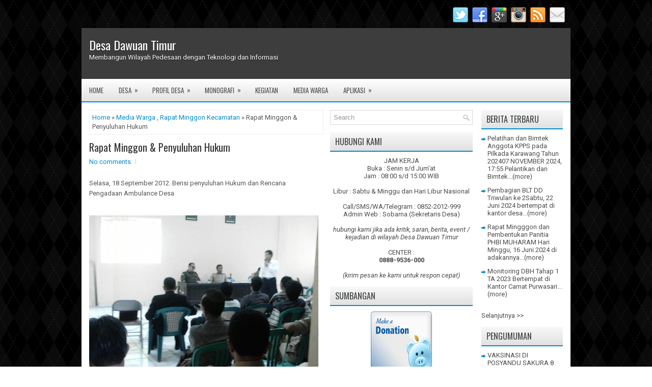

--- FILE ---
content_type: text/html; charset=UTF-8
request_url: http://www.dawuantimur.com/2012/09/rapat-minggon-penyuluhan-hukum.html
body_size: 38666
content:
<!DOCTYPE html>
<html dir='ltr' xmlns='http://www.w3.org/1999/xhtml' xmlns:b='http://www.google.com/2005/gml/b' xmlns:data='http://www.google.com/2005/gml/data' xmlns:expr='http://www.google.com/2005/gml/expr'>
<head>
<link href='https://www.blogger.com/static/v1/widgets/2944754296-widget_css_bundle.css' rel='stylesheet' type='text/css'/>
<meta content='width=device-width, initial-scale=1.0' name='viewport'/>
<link href='http://fonts.googleapis.com/css?family=Oswald:400,700,300' rel='stylesheet' type='text/css'/>
<link href='http://fonts.googleapis.com/css?family=Roboto:400italic,700italic,700,400' rel='stylesheet' type='text/css'/>
<meta content='text/html; charset=UTF-8' http-equiv='Content-Type'/>
<meta content='blogger' name='generator'/>
<link href='http://www.dawuantimur.com/favicon.ico' rel='icon' type='image/x-icon'/>
<link href='http://www.dawuantimur.com/2012/09/rapat-minggon-penyuluhan-hukum.html' rel='canonical'/>
<link rel="alternate" type="application/atom+xml" title="Desa Dawuan Timur - Atom" href="http://www.dawuantimur.com/feeds/posts/default" />
<link rel="alternate" type="application/rss+xml" title="Desa Dawuan Timur - RSS" href="http://www.dawuantimur.com/feeds/posts/default?alt=rss" />
<link rel="service.post" type="application/atom+xml" title="Desa Dawuan Timur - Atom" href="https://www.blogger.com/feeds/7968700360441252438/posts/default" />

<link rel="alternate" type="application/atom+xml" title="Desa Dawuan Timur - Atom" href="http://www.dawuantimur.com/feeds/6422155216457811666/comments/default" />
<!--Can't find substitution for tag [blog.ieCssRetrofitLinks]-->
<link href='https://blogger.googleusercontent.com/img/b/R29vZ2xl/AVvXsEiUYvLOGWV7wNTkJkVkcoo9XYaV830yAafmiTYFjI3Taf040PPKgCJb-elXpcnFa8Nu0-9hXfyd1cMYkoimbH2WMipRuuenyVTt02CO-y0zIb_VIlbrKCbvX4NDIQvdmsb-sv35us5iP0c//' rel='image_src'/>
<meta content='http://www.dawuantimur.com/2012/09/rapat-minggon-penyuluhan-hukum.html' property='og:url'/>
<meta content='Rapat Minggon &amp;amp; Penyuluhan Hukum' property='og:title'/>
<meta content='Dawuan timur' property='og:description'/>
<meta content='https://blogger.googleusercontent.com/img/b/R29vZ2xl/AVvXsEiUYvLOGWV7wNTkJkVkcoo9XYaV830yAafmiTYFjI3Taf040PPKgCJb-elXpcnFa8Nu0-9hXfyd1cMYkoimbH2WMipRuuenyVTt02CO-y0zIb_VIlbrKCbvX4NDIQvdmsb-sv35us5iP0c/w1200-h630-p-k-no-nu/' property='og:image'/>
<!-- Start www.bloggertipandtrick.net: Changing the Blogger Title Tag -->
<title>Rapat Minggon &amp; Penyuluhan Hukum ~ Desa Dawuan Timur</title>
<!-- End www.bloggertipandtrick.net: Changing the Blogger Title Tag -->
<style id='page-skin-1' type='text/css'><!--
/*
-----------------------------------------------
Blogger Template Style
Name:   EstateAgency
Author: Lasantha Bandara
Author URL 1:  http://www.premiumbloggertemplates.com/
Author URL 2:  http://www.bloggertipandtrick.net/
Theme URL: http://www.premiumbloggertemplates.com/estateagency-blogger-template/
Date:   November 2014
License:  This free Blogger template is licensed under the Creative Commons Attribution 3.0 License, which permits both personal and commercial use.
However, to satisfy the 'attribution' clause of the license, you are required to keep the footer links intact which provides due credit to its authors. For more specific details about the license, you may visit the URL below:
http://creativecommons.org/licenses/by/3.0/
----------------------------------------------- */
body#layout ul{list-style-type:none;list-style:none}
body#layout ul li{list-style-type:none;list-style:none}
body#layout #myGallery{display:none}
body#layout .featuredposts{display:none}
body#layout .fp-slider{display:none}
body#layout #navcontainer{display:none}
body#layout .menu-secondary-wrap{display:none}
body#layout .menu-secondary-container{display:none}
body#layout #skiplinks{display:none}
body#layout .feedtwitter{display:none}
body#layout #header-wrapper {margin-bottom:10px;min-height:110px;}
body#layout .social-profiles-widget h3 {display:none;}
/* Variable definitions
====================
<Variable name="bgcolor" description="Page Background Color"
type="color" default="#fff">
<Variable name="textcolor" description="Text Color"
type="color" default="#333">
<Variable name="linkcolor" description="Link Color"
type="color" default="#58a">
<Variable name="pagetitlecolor" description="Blog Title Color"
type="color" default="#666">
<Variable name="descriptioncolor" description="Blog Description Color"
type="color" default="#999">
<Variable name="titlecolor" description="Post Title Color"
type="color" default="#c60">
<Variable name="bordercolor" description="Border Color"
type="color" default="#ccc">
<Variable name="sidebarcolor" description="Sidebar Title Color"
type="color" default="#999">
<Variable name="sidebartextcolor" description="Sidebar Text Color"
type="color" default="#666">
<Variable name="visitedlinkcolor" description="Visited Link Color"
type="color" default="#999">
<Variable name="bodyfont" description="Text Font"
type="font" default="normal normal 100% Georgia, Serif">
<Variable name="headerfont" description="Sidebar Title Font"
type="font"
default="normal normal 78% 'Trebuchet MS',Trebuchet,Arial,Verdana,Sans-serif">
<Variable name="pagetitlefont" description="Blog Title Font"
type="font"
default="normal normal 200% Georgia, Serif">
<Variable name="descriptionfont" description="Blog Description Font"
type="font"
default="normal normal 78% 'Trebuchet MS', Trebuchet, Arial, Verdana, Sans-serif">
<Variable name="postfooterfont" description="Post Footer Font"
type="font"
default="normal normal 78% 'Trebuchet MS', Trebuchet, Arial, Verdana, Sans-serif">
<Variable name="startSide" description="Side where text starts in blog language"
type="automatic" default="left">
<Variable name="endSide" description="Side where text ends in blog language"
type="automatic" default="right">
*/
/* Use this with templates/template-twocol.html */
body{background:url('https://blogger.googleusercontent.com/img/b/R29vZ2xl/AVvXsEjUJ_J6tNdE3b8Vaoy8fBroGKM5a1qZqYfV18dFfwFG8MCZa0tUO21SWWM_MZJgLxFhJr4IQwWTaZ80yPtR2rxicGslov6TV5Q3JCmicf-8-bW-dmPJ79GTPeY_6LDbXUAgnTuR-c0ywt9O/s1600/background.png') fixed;color:#555555;font-family: 'Roboto', Arial, Helvetica, Sans-serif;font-size: 13px;margin:0px;padding:0px;}
a:link,a:visited{color:#028BCD;text-decoration:none;outline:none;}
a:hover{color:#ED2D38;text-decoration:none;outline:none;}
a img{border-width:0}
#body-wrapper{margin:0px;padding:0px;}
.section, .widget {margin:0px;padding:0px;}
/* Header-----------------------------------------------*/
#header-wrapper{width:960px;margin:0px auto 0px;height:60px;padding:20px 0px 20px 0px;overflow:hidden;background:#3E3D3D;}
#header-inner{background-position:center;margin-left:auto;margin-right:auto}
#header{margin:0;padding:0;border:0 solid #cccccc;color:#ffffff;float:left;width:46%;overflow:hidden;}
#header h1{color:#ffffff;text-shadow:0px 1px 0px #000;margin:0 5px 0 0px;padding:0px 0px 0px 15px;font-family:Oswald,Arial,Helvetica,Sans-serif;font-weight:normal;font-size:24px;line-height:26px;}
#header .description{padding-left:15px;color:#ffffff;text-shadow:0px 1px 0px #000;line-height:13px;font-size:13px;padding-top:0px;margin-top:5px;font-family:Roboto,Arial,Helvetica,Sans-serif;}
#header h1 a,#header h1 a:visited{color:#ffffff;text-decoration:none}
#header h2{padding-left:5px;color:#ffffff;font:14px Arial,Helvetica,Sans-serif}
#header2{float:right;width:52%;margin:0;padding:0;overflow:hidden;}
#header2 .widget{padding:0px 15px 0px 0px;float:right;}
.social-profiles-widget img{margin:0 4px 0 0}
.social-profiles-widget img:hover{opacity:0.8}
#top-social-profiles{padding-top:4px;padding-right:0px;height:32px;text-align:right}
#top-social-profiles img{margin:0 0 0 6px !important}
#top-social-profiles img:hover{opacity:0.8}
#top-social-profiles .widget-container{background:none;padding:0;border:0}
/* Outer-Wrapper----------------------------------------------- */
#outer-wrapper{width:960px;margin:10px auto 0px;padding:0px;text-align:left;}
#content-wrapper{padding:15px;background:#fff;overflow:hidden;}
#main-wrapper{width:460px;margin:0px 13px 0px 0px;;padding:0px;float:left;word-wrap:break-word;overflow:hidden;}
#lsidebar-wrapper{width:280px;float:left;margin:0px 0px 0px 0px;padding:0px;word-wrap:break-word;overflow:hidden;}
#rsidebar-wrapper{width:160px;float:right;margin:0px 0px 0px 15px;padding:0px;word-wrap:break-word;overflow:hidden;}
/* Headings----------------------------------------------- */
h2{}
/* Posts-----------------------------------------------*/
h2.date-header{margin:1.5em 0 .5em;display:none;}
.wrapfullpost{}
.post{margin-bottom:15px;border:0px solid #82C459;}
.post-title{color:#333333;margin:0 0 10px 0;padding:0;font-family:'Oswald', sans-serif;font-size:20px;line-height:20px;font-weight:normal;}
.post-title a,.post-title a:visited,.post-title strong{display:block;text-decoration:none;color:#333333;text-decoration:none;}
.post-title strong,.post-title a:hover{color:#1675B8;text-decoration:none;}
.post-body{margin:0px;padding:0px 10px 0px 0px;font-family:'Roboto', Arial, Helvetica, Sans-serif;font-size:13px;line-height: 20px;}
.post-footer{margin:5px 0;}
.comment-link{margin-left:.6em}
.post-body img{padding:4px;}
.pbtthumbimg {float:left;margin:0px 10px 2px 0px;padding:4px;border:0px solid #eee;background:none;width:180px;height:auto;}
.postmeta-primary{color:#999999;font-size:13px;line-height:18px;padding:0 0 10px}
.postmeta-secondary{color:#999999;font-size:13px;line-height:18px;padding:0 0 10px}
.meta_author, .meta_date, .meta_categories, .meta_comments {background:url(https://blogger.googleusercontent.com/img/b/R29vZ2xl/AVvXsEjiZpKCuACkhpEKFqibaHlN94h0AGCoOInhQ9NZmc6B3Hx75flXwIjNFQC4FKSgK9_a1X2cYRqWwlHruT5-ttn80jU_fG7FeEPCKWfBTftobIYfZVdOy93UqAQhjOevSsCq23imPHygbhM/s1600/meta-separator.png) no-repeat right center;padding-right:10px;margin-right:10px;}
.readmore{margin-bottom:5px;float:right}
.readmore a{color:#6D6D6D;padding:8px 14px;font-size:12px;line-height:12px;display:inline-block;text-decoration:none;text-transform:none;background-image:-webkit-gradient(linear,top,bottom,color-stop(0,#F8F8F8),color-stop(1,#E1E1E1));background-image:-ms-linear-gradient(top,#F8F8F8,#E1E1E1);background-image:-o-linear-gradient(top,#F8F8F8,#E1E1E1);background-image:-moz-linear-gradient(top,#F8F8F8,#E1E1E1);background-image:-webkit-linear-gradient(top,#F8F8F8,#E1E1E1);background-image:linear-gradient(to bottom,#F8F8F8,#E1E1E1);border-bottom:2px solid #028BCD;}
.readmore a:hover{color:#FFF;border-bottom:2px solid #006393;text-decoration:none;background-image:-webkit-gradient(linear,top,bottom,color-stop(0,#2AAFEF),color-stop(1,#038CCE));background-image:-ms-linear-gradient(top,#2AAFEF,#038CCE);background-image:-o-linear-gradient(top,#2AAFEF,#038CCE);background-image:-moz-linear-gradient(top,#2AAFEF,#038CCE);background-image:-webkit-linear-gradient(top,#2AAFEF,#038CCE);background-image:linear-gradient(to bottom,#2AAFEF,#038CCE);}
/* Sidebar Content----------------------------------------------- */
.sidebar{margin:0 0 10px 0;font-size:13px;color:#4C4B4B;}
.sidebar a{text-decoration:none;color:#4C4B4B;}
.sidebar a:hover{text-decoration:none;color:#027EBA;}
.sidebar h2, h3.widgettitle{border-bottom:2px solid #028BCD;margin:0 0 10px;padding:10px;background-image:-webkit-gradient(linear,top,bottom,color-stop(0,#F8F8F8),color-stop(1,#E1E1E1));background-image:-ms-linear-gradient(top,#F8F8F8,#E1E1E1);background-image:-o-linear-gradient(top,#F8F8F8,#E1E1E1);background-image:-moz-linear-gradient(top,#F8F8F8,#E1E1E1);background-image:-webkit-linear-gradient(top,#F8F8F8,#E1E1E1);background-image:linear-gradient(to bottom,#F8F8F8,#E1E1E1);color:#414445;font-size:16px;line-height:16px;font-family:'Oswald',sans-serif;font-weight:normal;text-decoration:none;text-transform:uppercase;}
.sidebar ul{list-style-type:none;list-style:none;margin:0px;padding:0px;}
.sidebar ul li{padding:0 0 6px 12px;margin:0 0 6px;background:url(https://blogger.googleusercontent.com/img/b/R29vZ2xl/AVvXsEjh39kVzxkZhdYf13LMyZv6IBOtIR5cVri-JAtpOvKCmonOSDGxUr8fCuCei5I4rpruYuN7dOkokoHcOwgrSQIm6CkO4z778wTht3XoFFXp7SNKT5z_89Y0rXkpbgSTPVZQgywWA6oArK08/s1600/widget-list.png) left 6px no-repeat;}
.sidebar .widget{margin:0 0 15px 0;padding:0;color:#4C4B4B;font-size:13px;}
.main .widget{margin:0 0 5px;padding:0 0 2px}
.main .Blog{border-bottom-width:0}
.widget-container{list-style-type:none;list-style:none;margin:0 0 15px 0;padding:0;color:#4C4B4B;font-size:13px}
/* FOOTER ----------------------------------------------- */
#footer-container{}
#footer{margin-bottom:15px;padding:10px 0;background:#242323;border-top:2px solid #028BCD;height:30px;overflow:hidden}
#copyrights{color:#F4F4F4;background:#242323;float:left;padding-left:15px;width:440px;height:30px;overflow:hidden}
#copyrights a{color:#F4F4F4}
#copyrights a:hover{color:#F4F4F4;text-decoration:none}
#credits{color:#8A8A8A;font-size:11px;float:right;padding-right:15px;text-align:right;width:470px;height:30px;overflow:hidden}
#credits a{color:#8A8A8A;text-decoration:none}
#credits a:hover{text-decoration:none;color:#8A8A8A}
#footer-widgets-container{}
#footer-widgets{background:#FFF;padding:20px 0 0;border-top:2px solid #F0F0F0}
.footer-widget-box{width:300px;float:left;margin-left:15px}
.footer-widget-box-last{}
#footer-widgets .widget-container{color:#4C4B4B;border: none;padding: 0;background: none;}
#footer-widgets .widget-container a{color:#4C4B4B;text-decoration:none}
#footer-widgets .widget-container a:hover{color:#027EBA;text-decoration:none}
#footer-widgets h2{border-bottom:2px solid #028BCD;margin:0 0 10px;padding:10px;background-image:-webkit-gradient(linear,top,bottom,color-stop(0,#F8F8F8),color-stop(1,#E1E1E1));background-image:-ms-linear-gradient(top,#F8F8F8,#E1E1E1);background-image:-o-linear-gradient(top,#F8F8F8,#E1E1E1);background-image:-moz-linear-gradient(top,#F8F8F8,#E1E1E1);background-image:-webkit-linear-gradient(top,#F8F8F8,#E1E1E1);background-image:linear-gradient(to bottom,#F8F8F8,#E1E1E1);color:#414445;font-size:16px;line-height:16px;font-family:'Oswald',sans-serif;font-weight:normal;text-decoration:none;text-transform:uppercase;}
#footer-widgets .widget ul{list-style-type:none;list-style:none;margin:0px;padding:0px;}
#footer-widgets .widget ul li{padding:0 0 6px 12px;margin:0 0 6px;background:url(https://blogger.googleusercontent.com/img/b/R29vZ2xl/AVvXsEjh39kVzxkZhdYf13LMyZv6IBOtIR5cVri-JAtpOvKCmonOSDGxUr8fCuCei5I4rpruYuN7dOkokoHcOwgrSQIm6CkO4z778wTht3XoFFXp7SNKT5z_89Y0rXkpbgSTPVZQgywWA6oArK08/s1600/widget-list.png) left 6px no-repeat;}
.footersec {}
.footersec .widget{margin:0 0 15px 0;padding:0;color:#4C4B4B;font-size:13px;}
.footersec ul{}
.footersec ul li{}
/* Search ----------------------------------------------- */
#search{border:1px solid #D8D8D8;background:#fff url(https://blogger.googleusercontent.com/img/b/R29vZ2xl/AVvXsEiYHK4W_mVMUQsuPd40WVY2GZmz_NTwFZ-6mxGsOJ09QAieD40X8Kuh2uE17JiGDELtk2Ogvj6mDsg1kYbgLUYbhCGIQXgt5L3Lb2ebDcYhM8PAPPL_HmYFIRkI6GEo9Px3aMlGUexJtHN1/s1600/search.png) 99% 50% no-repeat;text-align:left;padding:6px 24px 6px 6px}
#search #s{background:none;color:#979797;border:0;width:100%;padding:0;margin:0;outline:none}
#content-search{width:300px;padding:15px 0}
/* Comments----------------------------------------------- */
#comments{margin-bottom:15px;border:0px solid #82C459;padding:10px}
#comments h4{font-size:16px;font-weight:bold;margin:1em 0;}
#comments-block3{padding:0;margin:0;float:left;overflow:hidden;position:relative;}
#comment-name-url{width:465px;float:left}
#comment-date{width:465px;float:left;margin-top:5px;font-size:10px;}
#comment-header{float:left;padding:5px 0 40px 10px;margin:5px 0px 15px 0px;position:relative;background-color:#fff;border:1px dashed #ddd;}
a.comments-autor-name{color:#000;font:normal bold 14px Arial,Tahoma,Verdana}
a.says{color:#000;font:normal 14px Arial,Tahoma,Verdana}
.says a:hover{text-decoration:none}
.deleted-comment{font-style:italic;color:gray}
#blog-pager-newer-link{float:left}
#blog-pager-older-link{float:right}
#blog-pager{text-align:center;margin:10px 0 0 5px;}
.feed-links{clear:both;line-height:2.5em}
/* Profile ----------------------------------------------- */
.author-profile {background:#f6f6f6;border:1px solid #eee;margin:5px 0 10px 0;padding:8px;overflow:hidden;}
.author-profile img {border:1px solid #ddd;float:left;margin-right:10px;}
.post-iconspbt {margin:5px 0 0 0;padding:0px;}
.post-locationpbt {margin:5px 0;padding:0px;}
#navbar-iframe{height:0;visibility:hidden;display:none;}
.breadcrumb-bwrap {border: 1px dotted #ddd;line-height: 1.4;margin: 0 0 15px;padding: 5px;}
.separator a[style="margin-left: 1em; margin-right: 1em;"] {margin-left: auto!important;margin-right: auto!important;}
.separator a[style="clear: left; float: left; margin-bottom: 1em; margin-right: 1em;"] {clear: none !important; float: none !important; margin-bottom: 0em !important; margin-right: 0em !important;}
.separator a[style="clear: left; float: left; margin-bottom: 1em; margin-right: 1em;"] img {float: left !important; margin: 0px 10px 10px 0px;}
.separator a[style="clear: right; float: right; margin-bottom: 1em; margin-left: 1em;"] {clear: none !important; float: none !important; margin-bottom: 0em !important; margin-left: 0em !important;}
.separator a[style="clear: right; float: right; margin-bottom: 1em; margin-left: 1em;"] img {float: right !important; margin: 0px 0px 10px 10px;}

--></style>
<script src='https://ajax.googleapis.com/ajax/libs/jquery/1.11.1/jquery.min.js' type='text/javascript'></script>
<script type='text/javascript'>
//<![CDATA[

/*! jQuery Migrate v1.2.1 | (c) 2005, 2013 jQuery Foundation, Inc. and other contributors | jquery.org/license */
jQuery.migrateMute===void 0&&(jQuery.migrateMute=!0),function(e,t,n){function r(n){var r=t.console;i[n]||(i[n]=!0,e.migrateWarnings.push(n),r&&r.warn&&!e.migrateMute&&(r.warn("JQMIGRATE: "+n),e.migrateTrace&&r.trace&&r.trace()))}function a(t,a,i,o){if(Object.defineProperty)try{return Object.defineProperty(t,a,{configurable:!0,enumerable:!0,get:function(){return r(o),i},set:function(e){r(o),i=e}}),n}catch(s){}e._definePropertyBroken=!0,t[a]=i}var i={};e.migrateWarnings=[],!e.migrateMute&&t.console&&t.console.log&&t.console.log("JQMIGRATE: Logging is active"),e.migrateTrace===n&&(e.migrateTrace=!0),e.migrateReset=function(){i={},e.migrateWarnings.length=0},"BackCompat"===document.compatMode&&r("jQuery is not compatible with Quirks Mode");var o=e("<input/>",{size:1}).attr("size")&&e.attrFn,s=e.attr,u=e.attrHooks.value&&e.attrHooks.value.get||function(){return null},c=e.attrHooks.value&&e.attrHooks.value.set||function(){return n},l=/^(?:input|button)$/i,d=/^[238]$/,p=/^(?:autofocus|autoplay|async|checked|controls|defer|disabled|hidden|loop|multiple|open|readonly|required|scoped|selected)$/i,f=/^(?:checked|selected)$/i;a(e,"attrFn",o||{},"jQuery.attrFn is deprecated"),e.attr=function(t,a,i,u){var c=a.toLowerCase(),g=t&&t.nodeType;return u&&(4>s.length&&r("jQuery.fn.attr( props, pass ) is deprecated"),t&&!d.test(g)&&(o?a in o:e.isFunction(e.fn[a])))?e(t)[a](i):("type"===a&&i!==n&&l.test(t.nodeName)&&t.parentNode&&r("Can't change the 'type' of an input or button in IE 6/7/8"),!e.attrHooks[c]&&p.test(c)&&(e.attrHooks[c]={get:function(t,r){var a,i=e.prop(t,r);return i===!0||"boolean"!=typeof i&&(a=t.getAttributeNode(r))&&a.nodeValue!==!1?r.toLowerCase():n},set:function(t,n,r){var a;return n===!1?e.removeAttr(t,r):(a=e.propFix[r]||r,a in t&&(t[a]=!0),t.setAttribute(r,r.toLowerCase())),r}},f.test(c)&&r("jQuery.fn.attr('"+c+"') may use property instead of attribute")),s.call(e,t,a,i))},e.attrHooks.value={get:function(e,t){var n=(e.nodeName||"").toLowerCase();return"button"===n?u.apply(this,arguments):("input"!==n&&"option"!==n&&r("jQuery.fn.attr('value') no longer gets properties"),t in e?e.value:null)},set:function(e,t){var a=(e.nodeName||"").toLowerCase();return"button"===a?c.apply(this,arguments):("input"!==a&&"option"!==a&&r("jQuery.fn.attr('value', val) no longer sets properties"),e.value=t,n)}};var g,h,v=e.fn.init,m=e.parseJSON,y=/^([^<]*)(<[\w\W]+>)([^>]*)$/;e.fn.init=function(t,n,a){var i;return t&&"string"==typeof t&&!e.isPlainObject(n)&&(i=y.exec(e.trim(t)))&&i[0]&&("<"!==t.charAt(0)&&r("$(html) HTML strings must start with '<' character"),i[3]&&r("$(html) HTML text after last tag is ignored"),"#"===i[0].charAt(0)&&(r("HTML string cannot start with a '#' character"),e.error("JQMIGRATE: Invalid selector string (XSS)")),n&&n.context&&(n=n.context),e.parseHTML)?v.call(this,e.parseHTML(i[2],n,!0),n,a):v.apply(this,arguments)},e.fn.init.prototype=e.fn,e.parseJSON=function(e){return e||null===e?m.apply(this,arguments):(r("jQuery.parseJSON requires a valid JSON string"),null)},e.uaMatch=function(e){e=e.toLowerCase();var t=/(chrome)[ \/]([\w.]+)/.exec(e)||/(webkit)[ \/]([\w.]+)/.exec(e)||/(opera)(?:.*version|)[ \/]([\w.]+)/.exec(e)||/(msie) ([\w.]+)/.exec(e)||0>e.indexOf("compatible")&&/(mozilla)(?:.*? rv:([\w.]+)|)/.exec(e)||[];return{browser:t[1]||"",version:t[2]||"0"}},e.browser||(g=e.uaMatch(navigator.userAgent),h={},g.browser&&(h[g.browser]=!0,h.version=g.version),h.chrome?h.webkit=!0:h.webkit&&(h.safari=!0),e.browser=h),a(e,"browser",e.browser,"jQuery.browser is deprecated"),e.sub=function(){function t(e,n){return new t.fn.init(e,n)}e.extend(!0,t,this),t.superclass=this,t.fn=t.prototype=this(),t.fn.constructor=t,t.sub=this.sub,t.fn.init=function(r,a){return a&&a instanceof e&&!(a instanceof t)&&(a=t(a)),e.fn.init.call(this,r,a,n)},t.fn.init.prototype=t.fn;var n=t(document);return r("jQuery.sub() is deprecated"),t},e.ajaxSetup({converters:{"text json":e.parseJSON}});var b=e.fn.data;e.fn.data=function(t){var a,i,o=this[0];return!o||"events"!==t||1!==arguments.length||(a=e.data(o,t),i=e._data(o,t),a!==n&&a!==i||i===n)?b.apply(this,arguments):(r("Use of jQuery.fn.data('events') is deprecated"),i)};var j=/\/(java|ecma)script/i,w=e.fn.andSelf||e.fn.addBack;e.fn.andSelf=function(){return r("jQuery.fn.andSelf() replaced by jQuery.fn.addBack()"),w.apply(this,arguments)},e.clean||(e.clean=function(t,a,i,o){a=a||document,a=!a.nodeType&&a[0]||a,a=a.ownerDocument||a,r("jQuery.clean() is deprecated");var s,u,c,l,d=[];if(e.merge(d,e.buildFragment(t,a).childNodes),i)for(c=function(e){return!e.type||j.test(e.type)?o?o.push(e.parentNode?e.parentNode.removeChild(e):e):i.appendChild(e):n},s=0;null!=(u=d[s]);s++)e.nodeName(u,"script")&&c(u)||(i.appendChild(u),u.getElementsByTagName!==n&&(l=e.grep(e.merge([],u.getElementsByTagName("script")),c),d.splice.apply(d,[s+1,0].concat(l)),s+=l.length));return d});var Q=e.event.add,x=e.event.remove,k=e.event.trigger,N=e.fn.toggle,T=e.fn.live,M=e.fn.die,S="ajaxStart|ajaxStop|ajaxSend|ajaxComplete|ajaxError|ajaxSuccess",C=RegExp("\\b(?:"+S+")\\b"),H=/(?:^|\s)hover(\.\S+|)\b/,A=function(t){return"string"!=typeof t||e.event.special.hover?t:(H.test(t)&&r("'hover' pseudo-event is deprecated, use 'mouseenter mouseleave'"),t&&t.replace(H,"mouseenter$1 mouseleave$1"))};e.event.props&&"attrChange"!==e.event.props[0]&&e.event.props.unshift("attrChange","attrName","relatedNode","srcElement"),e.event.dispatch&&a(e.event,"handle",e.event.dispatch,"jQuery.event.handle is undocumented and deprecated"),e.event.add=function(e,t,n,a,i){e!==document&&C.test(t)&&r("AJAX events should be attached to document: "+t),Q.call(this,e,A(t||""),n,a,i)},e.event.remove=function(e,t,n,r,a){x.call(this,e,A(t)||"",n,r,a)},e.fn.error=function(){var e=Array.prototype.slice.call(arguments,0);return r("jQuery.fn.error() is deprecated"),e.splice(0,0,"error"),arguments.length?this.bind.apply(this,e):(this.triggerHandler.apply(this,e),this)},e.fn.toggle=function(t,n){if(!e.isFunction(t)||!e.isFunction(n))return N.apply(this,arguments);r("jQuery.fn.toggle(handler, handler...) is deprecated");var a=arguments,i=t.guid||e.guid++,o=0,s=function(n){var r=(e._data(this,"lastToggle"+t.guid)||0)%o;return e._data(this,"lastToggle"+t.guid,r+1),n.preventDefault(),a[r].apply(this,arguments)||!1};for(s.guid=i;a.length>o;)a[o++].guid=i;return this.click(s)},e.fn.live=function(t,n,a){return r("jQuery.fn.live() is deprecated"),T?T.apply(this,arguments):(e(this.context).on(t,this.selector,n,a),this)},e.fn.die=function(t,n){return r("jQuery.fn.die() is deprecated"),M?M.apply(this,arguments):(e(this.context).off(t,this.selector||"**",n),this)},e.event.trigger=function(e,t,n,a){return n||C.test(e)||r("Global events are undocumented and deprecated"),k.call(this,e,t,n||document,a)},e.each(S.split("|"),function(t,n){e.event.special[n]={setup:function(){var t=this;return t!==document&&(e.event.add(document,n+"."+e.guid,function(){e.event.trigger(n,null,t,!0)}),e._data(this,n,e.guid++)),!1},teardown:function(){return this!==document&&e.event.remove(document,n+"."+e._data(this,n)),!1}}})}(jQuery,window);

//]]>
</script>
<script type='text/javascript'>
//<![CDATA[

/**
 * jQuery Mobile Menu 
 * Turn unordered list menu into dropdown select menu
 * version 1.0(31-OCT-2011)
 * 
 * Built on top of the jQuery library
 *   http://jquery.com
 * 
 * Documentation
 * 	 http://github.com/mambows/mobilemenu
 */
(function($){
$.fn.mobileMenu = function(options) {
	
	var defaults = {
			defaultText: 'Navigate to...',
			className: 'select-menu',
			containerClass: 'select-menu-container',
			subMenuClass: 'sub-menu',
			subMenuDash: '&ndash;'
		},
		settings = $.extend( defaults, options ),
		el = $(this);
	
	this.each(function(){
		// ad class to submenu list
		el.find('ul').addClass(settings.subMenuClass);

        // Create base menu
		$('<div />',{
			'class' : settings.containerClass
		}).insertAfter( el );
        
		// Create base menu
		$('<select />',{
			'class' : settings.className
		}).appendTo( '.' + settings.containerClass );

		// Create default option
		$('<option />', {
			"value"		: '#',
			"text"		: settings.defaultText
		}).appendTo( '.' + settings.className );

		// Create select option from menu
		el.find('a').each(function(){
			var $this 	= $(this),
					optText	= '&nbsp;' + $this.text(),
					optSub	= $this.parents( '.' + settings.subMenuClass ),
					len			= optSub.length,
					dash;
			
			// if menu has sub menu
			if( $this.parents('ul').hasClass( settings.subMenuClass ) ) {
				dash = Array( len+1 ).join( settings.subMenuDash );
				optText = dash + optText;
			}

			// Now build menu and append it
			$('<option />', {
				"value"	: this.href,
				"html"	: optText,
				"selected" : (this.href == window.location.href)
			}).appendTo( '.' + settings.className );

		}); // End el.find('a').each

		// Change event on select element
		$('.' + settings.className).change(function(){
			var locations = $(this).val();
			if( locations !== '#' ) {
				window.location.href = $(this).val();
			};
		});

	}); // End this.each

	return this;

};
})(jQuery);

//]]>
</script>
<script type='text/javascript'>
//<![CDATA[

(function($){
	/* hoverIntent by Brian Cherne */
	$.fn.hoverIntent = function(f,g) {
		// default configuration options
		var cfg = {
			sensitivity: 7,
			interval: 100,
			timeout: 0
		};
		// override configuration options with user supplied object
		cfg = $.extend(cfg, g ? { over: f, out: g } : f );

		// instantiate variables
		// cX, cY = current X and Y position of mouse, updated by mousemove event
		// pX, pY = previous X and Y position of mouse, set by mouseover and polling interval
		var cX, cY, pX, pY;

		// A private function for getting mouse position
		var track = function(ev) {
			cX = ev.pageX;
			cY = ev.pageY;
		};

		// A private function for comparing current and previous mouse position
		var compare = function(ev,ob) {
			ob.hoverIntent_t = clearTimeout(ob.hoverIntent_t);
			// compare mouse positions to see if they've crossed the threshold
			if ( ( Math.abs(pX-cX) + Math.abs(pY-cY) ) < cfg.sensitivity ) {
				$(ob).unbind("mousemove",track);
				// set hoverIntent state to true (so mouseOut can be called)
				ob.hoverIntent_s = 1;
				return cfg.over.apply(ob,[ev]);
			} else {
				// set previous coordinates for next time
				pX = cX; pY = cY;
				// use self-calling timeout, guarantees intervals are spaced out properly (avoids JavaScript timer bugs)
				ob.hoverIntent_t = setTimeout( function(){compare(ev, ob);} , cfg.interval );
			}
		};

		// A private function for delaying the mouseOut function
		var delay = function(ev,ob) {
			ob.hoverIntent_t = clearTimeout(ob.hoverIntent_t);
			ob.hoverIntent_s = 0;
			return cfg.out.apply(ob,[ev]);
		};

		// A private function for handling mouse 'hovering'
		var handleHover = function(e) {
			// next three lines copied from jQuery.hover, ignore children onMouseOver/onMouseOut
			var p = (e.type == "mouseover" ? e.fromElement : e.toElement) || e.relatedTarget;
			while ( p && p != this ) { try { p = p.parentNode; } catch(e) { p = this; } }
			if ( p == this ) { return false; }

			// copy objects to be passed into t (required for event object to be passed in IE)
			var ev = jQuery.extend({},e);
			var ob = this;

			// cancel hoverIntent timer if it exists
			if (ob.hoverIntent_t) { ob.hoverIntent_t = clearTimeout(ob.hoverIntent_t); }

			// else e.type == "onmouseover"
			if (e.type == "mouseover") {
				// set "previous" X and Y position based on initial entry point
				pX = ev.pageX; pY = ev.pageY;
				// update "current" X and Y position based on mousemove
				$(ob).bind("mousemove",track);
				// start polling interval (self-calling timeout) to compare mouse coordinates over time
				if (ob.hoverIntent_s != 1) { ob.hoverIntent_t = setTimeout( function(){compare(ev,ob);} , cfg.interval );}

			// else e.type == "onmouseout"
			} else {
				// unbind expensive mousemove event
				$(ob).unbind("mousemove",track);
				// if hoverIntent state is true, then call the mouseOut function after the specified delay
				if (ob.hoverIntent_s == 1) { ob.hoverIntent_t = setTimeout( function(){delay(ev,ob);} , cfg.timeout );}
			}
		};

		// bind the function to the two event listeners
		return this.mouseover(handleHover).mouseout(handleHover);
	};
	
})(jQuery);

//]]>
</script>
<script type='text/javascript'>
//<![CDATA[

/*
 * Superfish v1.4.8 - jQuery menu widget
 * Copyright (c) 2008 Joel Birch
 *
 * Dual licensed under the MIT and GPL licenses:
 * 	http://www.opensource.org/licenses/mit-license.php
 * 	http://www.gnu.org/licenses/gpl.html
 *
 * CHANGELOG: http://users.tpg.com.au/j_birch/plugins/superfish/changelog.txt
 */

;(function($){
	$.fn.superfish = function(op){

		var sf = $.fn.superfish,
			c = sf.c,
			$arrow = $(['<span class="',c.arrowClass,'"> &#187;</span>'].join('')),
			over = function(){
				var $$ = $(this), menu = getMenu($$);
				clearTimeout(menu.sfTimer);
				$$.showSuperfishUl().siblings().hideSuperfishUl();
			},
			out = function(){
				var $$ = $(this), menu = getMenu($$), o = sf.op;
				clearTimeout(menu.sfTimer);
				menu.sfTimer=setTimeout(function(){
					o.retainPath=($.inArray($$[0],o.$path)>-1);
					$$.hideSuperfishUl();
					if (o.$path.length && $$.parents(['li.',o.hoverClass].join('')).length<1){over.call(o.$path);}
				},o.delay);	
			},
			getMenu = function($menu){
				var menu = $menu.parents(['ul.',c.menuClass,':first'].join(''))[0];
				sf.op = sf.o[menu.serial];
				return menu;
			},
			addArrow = function($a){ $a.addClass(c.anchorClass).append($arrow.clone()); };
			
		return this.each(function() {
			var s = this.serial = sf.o.length;
			var o = $.extend({},sf.defaults,op);
			o.$path = $('li.'+o.pathClass,this).slice(0,o.pathLevels).each(function(){
				$(this).addClass([o.hoverClass,c.bcClass].join(' '))
					.filter('li:has(ul)').removeClass(o.pathClass);
			});
			sf.o[s] = sf.op = o;
			
			$('li:has(ul)',this)[($.fn.hoverIntent && !o.disableHI) ? 'hoverIntent' : 'hover'](over,out).each(function() {
				if (o.autoArrows) addArrow( $('>a:first-child',this) );
			})
			.not('.'+c.bcClass)
				.hideSuperfishUl();
			
			var $a = $('a',this);
			$a.each(function(i){
				var $li = $a.eq(i).parents('li');
				$a.eq(i).focus(function(){over.call($li);}).blur(function(){out.call($li);});
			});
			o.onInit.call(this);
			
		}).each(function() {
			var menuClasses = [c.menuClass];
			if (sf.op.dropShadows  && !($.browser.msie && $.browser.version < 7)) menuClasses.push(c.shadowClass);
			$(this).addClass(menuClasses.join(' '));
		});
	};

	var sf = $.fn.superfish;
	sf.o = [];
	sf.op = {};
	sf.IE7fix = function(){
		var o = sf.op;
		if ($.browser.msie && $.browser.version > 6 && o.dropShadows && o.animation.opacity!=undefined)
			this.toggleClass(sf.c.shadowClass+'-off');
		};
	sf.c = {
		bcClass     : 'sf-breadcrumb',
		menuClass   : 'sf-js-enabled',
		anchorClass : 'sf-with-ul',
		arrowClass  : 'sf-sub-indicator',
		shadowClass : 'sf-shadow'
	};
	sf.defaults = {
		hoverClass	: 'sfHover',
		pathClass	: 'overideThisToUse',
		pathLevels	: 1,
		delay		: 800,
		animation	: {opacity:'show'},
		speed		: 'normal',
		autoArrows	: true,
		dropShadows : true,
		disableHI	: false,		// true disables hoverIntent detection
		onInit		: function(){}, // callback functions
		onBeforeShow: function(){},
		onShow		: function(){},
		onHide		: function(){}
	};
	$.fn.extend({
		hideSuperfishUl : function(){
			var o = sf.op,
				not = (o.retainPath===true) ? o.$path : '';
			o.retainPath = false;
			var $ul = $(['li.',o.hoverClass].join(''),this).add(this).not(not).removeClass(o.hoverClass)
					.find('>ul').hide().css('visibility','hidden');
			o.onHide.call($ul);
			return this;
		},
		showSuperfishUl : function(){
			var o = sf.op,
				sh = sf.c.shadowClass+'-off',
				$ul = this.addClass(o.hoverClass)
					.find('>ul:hidden').css('visibility','visible');
			sf.IE7fix.call($ul);
			o.onBeforeShow.call($ul);
			$ul.animate(o.animation,o.speed,function(){ sf.IE7fix.call($ul); o.onShow.call($ul); });
			return this;
		}
	});

})(jQuery);



//]]>
</script>
<script type='text/javascript'>
//<![CDATA[

/*
 * jQuery Cycle Plugin (with Transition Definitions)
 * Examples and documentation at: http://jquery.malsup.com/cycle/
 * Copyright (c) 2007-2010 M. Alsup
 * Version: 2.88 (08-JUN-2010)
 * Dual licensed under the MIT and GPL licenses.
 * http://jquery.malsup.com/license.html
 * Requires: jQuery v1.2.6 or later
 */
(function($){var ver="2.88";if($.support==undefined){$.support={opacity:!($.browser.msie)};}function debug(s){if($.fn.cycle.debug){log(s);}}function log(){if(window.console&&window.console.log){window.console.log("[cycle] "+Array.prototype.join.call(arguments," "));}}$.fn.cycle=function(options,arg2){var o={s:this.selector,c:this.context};if(this.length===0&&options!="stop"){if(!$.isReady&&o.s){log("DOM not ready, queuing slideshow");$(function(){$(o.s,o.c).cycle(options,arg2);});return this;}log("terminating; zero elements found by selector"+($.isReady?"":" (DOM not ready)"));return this;}return this.each(function(){var opts=handleArguments(this,options,arg2);if(opts===false){return;}opts.updateActivePagerLink=opts.updateActivePagerLink||$.fn.cycle.updateActivePagerLink;if(this.cycleTimeout){clearTimeout(this.cycleTimeout);}this.cycleTimeout=this.cyclePause=0;var $cont=$(this);var $slides=opts.slideExpr?$(opts.slideExpr,this):$cont.children();var els=$slides.get();if(els.length<2){log("terminating; too few slides: "+els.length);return;}var opts2=buildOptions($cont,$slides,els,opts,o);if(opts2===false){return;}var startTime=opts2.continuous?10:getTimeout(els[opts2.currSlide],els[opts2.nextSlide],opts2,!opts2.rev);if(startTime){startTime+=(opts2.delay||0);if(startTime<10){startTime=10;}debug("first timeout: "+startTime);this.cycleTimeout=setTimeout(function(){go(els,opts2,0,(!opts2.rev&&!opts.backwards));},startTime);}});};function handleArguments(cont,options,arg2){if(cont.cycleStop==undefined){cont.cycleStop=0;}if(options===undefined||options===null){options={};}if(options.constructor==String){switch(options){case"destroy":case"stop":var opts=$(cont).data("cycle.opts");if(!opts){return false;}cont.cycleStop++;if(cont.cycleTimeout){clearTimeout(cont.cycleTimeout);}cont.cycleTimeout=0;$(cont).removeData("cycle.opts");if(options=="destroy"){destroy(opts);}return false;case"toggle":cont.cyclePause=(cont.cyclePause===1)?0:1;checkInstantResume(cont.cyclePause,arg2,cont);return false;case"pause":cont.cyclePause=1;return false;case"resume":cont.cyclePause=0;checkInstantResume(false,arg2,cont);return false;case"prev":case"next":var opts=$(cont).data("cycle.opts");if(!opts){log('options not found, "prev/next" ignored');return false;}$.fn.cycle[options](opts);return false;default:options={fx:options};}return options;}else{if(options.constructor==Number){var num=options;options=$(cont).data("cycle.opts");if(!options){log("options not found, can not advance slide");return false;}if(num<0||num>=options.elements.length){log("invalid slide index: "+num);return false;}options.nextSlide=num;if(cont.cycleTimeout){clearTimeout(cont.cycleTimeout);cont.cycleTimeout=0;}if(typeof arg2=="string"){options.oneTimeFx=arg2;}go(options.elements,options,1,num>=options.currSlide);return false;}}return options;function checkInstantResume(isPaused,arg2,cont){if(!isPaused&&arg2===true){var options=$(cont).data("cycle.opts");if(!options){log("options not found, can not resume");return false;}if(cont.cycleTimeout){clearTimeout(cont.cycleTimeout);cont.cycleTimeout=0;}go(options.elements,options,1,(!opts.rev&&!opts.backwards));}}}function removeFilter(el,opts){if(!$.support.opacity&&opts.cleartype&&el.style.filter){try{el.style.removeAttribute("filter");}catch(smother){}}}function destroy(opts){if(opts.next){$(opts.next).unbind(opts.prevNextEvent);}if(opts.prev){$(opts.prev).unbind(opts.prevNextEvent);}if(opts.pager||opts.pagerAnchorBuilder){$.each(opts.pagerAnchors||[],function(){this.unbind().remove();});}opts.pagerAnchors=null;if(opts.destroy){opts.destroy(opts);}}function buildOptions($cont,$slides,els,options,o){var opts=$.extend({},$.fn.cycle.defaults,options||{},$.metadata?$cont.metadata():$.meta?$cont.data():{});if(opts.autostop){opts.countdown=opts.autostopCount||els.length;}var cont=$cont[0];$cont.data("cycle.opts",opts);opts.$cont=$cont;opts.stopCount=cont.cycleStop;opts.elements=els;opts.before=opts.before?[opts.before]:[];opts.after=opts.after?[opts.after]:[];opts.after.unshift(function(){opts.busy=0;});if(!$.support.opacity&&opts.cleartype){opts.after.push(function(){removeFilter(this,opts);});}if(opts.continuous){opts.after.push(function(){go(els,opts,0,(!opts.rev&&!opts.backwards));});}saveOriginalOpts(opts);if(!$.support.opacity&&opts.cleartype&&!opts.cleartypeNoBg){clearTypeFix($slides);}if($cont.css("position")=="static"){$cont.css("position","relative");}if(opts.width){$cont.width(opts.width);}if(opts.height&&opts.height!="auto"){$cont.height(opts.height);}if(opts.startingSlide){opts.startingSlide=parseInt(opts.startingSlide);}else{if(opts.backwards){opts.startingSlide=els.length-1;}}if(opts.random){opts.randomMap=[];for(var i=0;i<els.length;i++){opts.randomMap.push(i);}opts.randomMap.sort(function(a,b){return Math.random()-0.5;});opts.randomIndex=1;opts.startingSlide=opts.randomMap[1];}else{if(opts.startingSlide>=els.length){opts.startingSlide=0;}}opts.currSlide=opts.startingSlide||0;var first=opts.startingSlide;$slides.css({position:"absolute",top:0,left:0}).hide().each(function(i){var z;if(opts.backwards){z=first?i<=first?els.length+(i-first):first-i:els.length-i;}else{z=first?i>=first?els.length-(i-first):first-i:els.length-i;}$(this).css("z-index",z);});$(els[first]).css("opacity",1).show();removeFilter(els[first],opts);if(opts.fit&&opts.width){$slides.width(opts.width);}if(opts.fit&&opts.height&&opts.height!="auto"){$slides.height(opts.height);}var reshape=opts.containerResize&&!$cont.innerHeight();if(reshape){var maxw=0,maxh=0;for(var j=0;j<els.length;j++){var $e=$(els[j]),e=$e[0],w=$e.outerWidth(),h=$e.outerHeight();if(!w){w=e.offsetWidth||e.width||$e.attr("width");}if(!h){h=e.offsetHeight||e.height||$e.attr("height");}maxw=w>maxw?w:maxw;maxh=h>maxh?h:maxh;}if(maxw>0&&maxh>0){$cont.css({width:maxw+"px",height:maxh+"px"});}}if(opts.pause){$cont.hover(function(){this.cyclePause++;},function(){this.cyclePause--;});}if(supportMultiTransitions(opts)===false){return false;}var requeue=false;options.requeueAttempts=options.requeueAttempts||0;$slides.each(function(){var $el=$(this);this.cycleH=(opts.fit&&opts.height)?opts.height:($el.height()||this.offsetHeight||this.height||$el.attr("height")||0);this.cycleW=(opts.fit&&opts.width)?opts.width:($el.width()||this.offsetWidth||this.width||$el.attr("width")||0);if($el.is("img")){var loadingIE=($.browser.msie&&this.cycleW==28&&this.cycleH==30&&!this.complete);var loadingFF=($.browser.mozilla&&this.cycleW==34&&this.cycleH==19&&!this.complete);var loadingOp=($.browser.opera&&((this.cycleW==42&&this.cycleH==19)||(this.cycleW==37&&this.cycleH==17))&&!this.complete);var loadingOther=(this.cycleH==0&&this.cycleW==0&&!this.complete);if(loadingIE||loadingFF||loadingOp||loadingOther){if(o.s&&opts.requeueOnImageNotLoaded&&++options.requeueAttempts<100){log(options.requeueAttempts," - img slide not loaded, requeuing slideshow: ",this.src,this.cycleW,this.cycleH);setTimeout(function(){$(o.s,o.c).cycle(options);},opts.requeueTimeout);requeue=true;return false;}else{log("could not determine size of image: "+this.src,this.cycleW,this.cycleH);}}}return true;});if(requeue){return false;}opts.cssBefore=opts.cssBefore||{};opts.animIn=opts.animIn||{};opts.animOut=opts.animOut||{};$slides.not(":eq("+first+")").css(opts.cssBefore);if(opts.cssFirst){$($slides[first]).css(opts.cssFirst);}if(opts.timeout){opts.timeout=parseInt(opts.timeout);if(opts.speed.constructor==String){opts.speed=$.fx.speeds[opts.speed]||parseInt(opts.speed);}if(!opts.sync){opts.speed=opts.speed/2;}var buffer=opts.fx=="shuffle"?500:250;while((opts.timeout-opts.speed)<buffer){opts.timeout+=opts.speed;}}if(opts.easing){opts.easeIn=opts.easeOut=opts.easing;}if(!opts.speedIn){opts.speedIn=opts.speed;}if(!opts.speedOut){opts.speedOut=opts.speed;}opts.slideCount=els.length;opts.currSlide=opts.lastSlide=first;if(opts.random){if(++opts.randomIndex==els.length){opts.randomIndex=0;}opts.nextSlide=opts.randomMap[opts.randomIndex];}else{if(opts.backwards){opts.nextSlide=opts.startingSlide==0?(els.length-1):opts.startingSlide-1;}else{opts.nextSlide=opts.startingSlide>=(els.length-1)?0:opts.startingSlide+1;}}if(!opts.multiFx){var init=$.fn.cycle.transitions[opts.fx];if($.isFunction(init)){init($cont,$slides,opts);}else{if(opts.fx!="custom"&&!opts.multiFx){log("unknown transition: "+opts.fx,"; slideshow terminating");return false;}}}var e0=$slides[first];if(opts.before.length){opts.before[0].apply(e0,[e0,e0,opts,true]);}if(opts.after.length>1){opts.after[1].apply(e0,[e0,e0,opts,true]);}if(opts.next){$(opts.next).bind(opts.prevNextEvent,function(){return advance(opts,opts.rev?-1:1);});}if(opts.prev){$(opts.prev).bind(opts.prevNextEvent,function(){return advance(opts,opts.rev?1:-1);});}if(opts.pager||opts.pagerAnchorBuilder){buildPager(els,opts);}exposeAddSlide(opts,els);return opts;}function saveOriginalOpts(opts){opts.original={before:[],after:[]};opts.original.cssBefore=$.extend({},opts.cssBefore);opts.original.cssAfter=$.extend({},opts.cssAfter);opts.original.animIn=$.extend({},opts.animIn);opts.original.animOut=$.extend({},opts.animOut);$.each(opts.before,function(){opts.original.before.push(this);});$.each(opts.after,function(){opts.original.after.push(this);});}function supportMultiTransitions(opts){var i,tx,txs=$.fn.cycle.transitions;if(opts.fx.indexOf(",")>0){opts.multiFx=true;opts.fxs=opts.fx.replace(/\s*/g,"").split(",");for(i=0;i<opts.fxs.length;i++){var fx=opts.fxs[i];tx=txs[fx];if(!tx||!txs.hasOwnProperty(fx)||!$.isFunction(tx)){log("discarding unknown transition: ",fx);opts.fxs.splice(i,1);i--;}}if(!opts.fxs.length){log("No valid transitions named; slideshow terminating.");return false;}}else{if(opts.fx=="all"){opts.multiFx=true;opts.fxs=[];for(p in txs){tx=txs[p];if(txs.hasOwnProperty(p)&&$.isFunction(tx)){opts.fxs.push(p);}}}}if(opts.multiFx&&opts.randomizeEffects){var r1=Math.floor(Math.random()*20)+30;for(i=0;i<r1;i++){var r2=Math.floor(Math.random()*opts.fxs.length);opts.fxs.push(opts.fxs.splice(r2,1)[0]);}debug("randomized fx sequence: ",opts.fxs);}return true;}function exposeAddSlide(opts,els){opts.addSlide=function(newSlide,prepend){var $s=$(newSlide),s=$s[0];if(!opts.autostopCount){opts.countdown++;}els[prepend?"unshift":"push"](s);if(opts.els){opts.els[prepend?"unshift":"push"](s);}opts.slideCount=els.length;$s.css("position","absolute");$s[prepend?"prependTo":"appendTo"](opts.$cont);if(prepend){opts.currSlide++;opts.nextSlide++;}if(!$.support.opacity&&opts.cleartype&&!opts.cleartypeNoBg){clearTypeFix($s);}if(opts.fit&&opts.width){$s.width(opts.width);}if(opts.fit&&opts.height&&opts.height!="auto"){$slides.height(opts.height);}s.cycleH=(opts.fit&&opts.height)?opts.height:$s.height();s.cycleW=(opts.fit&&opts.width)?opts.width:$s.width();$s.css(opts.cssBefore);if(opts.pager||opts.pagerAnchorBuilder){$.fn.cycle.createPagerAnchor(els.length-1,s,$(opts.pager),els,opts);}if($.isFunction(opts.onAddSlide)){opts.onAddSlide($s);}else{$s.hide();}};}$.fn.cycle.resetState=function(opts,fx){fx=fx||opts.fx;opts.before=[];opts.after=[];opts.cssBefore=$.extend({},opts.original.cssBefore);opts.cssAfter=$.extend({},opts.original.cssAfter);opts.animIn=$.extend({},opts.original.animIn);opts.animOut=$.extend({},opts.original.animOut);opts.fxFn=null;$.each(opts.original.before,function(){opts.before.push(this);});$.each(opts.original.after,function(){opts.after.push(this);});var init=$.fn.cycle.transitions[fx];if($.isFunction(init)){init(opts.$cont,$(opts.elements),opts);}};function go(els,opts,manual,fwd){if(manual&&opts.busy&&opts.manualTrump){debug("manualTrump in go(), stopping active transition");$(els).stop(true,true);opts.busy=false;}if(opts.busy){debug("transition active, ignoring new tx request");return;}var p=opts.$cont[0],curr=els[opts.currSlide],next=els[opts.nextSlide];if(p.cycleStop!=opts.stopCount||p.cycleTimeout===0&&!manual){return;}if(!manual&&!p.cyclePause&&!opts.bounce&&((opts.autostop&&(--opts.countdown<=0))||(opts.nowrap&&!opts.random&&opts.nextSlide<opts.currSlide))){if(opts.end){opts.end(opts);}return;}var changed=false;if((manual||!p.cyclePause)&&(opts.nextSlide!=opts.currSlide)){changed=true;var fx=opts.fx;curr.cycleH=curr.cycleH||$(curr).height();curr.cycleW=curr.cycleW||$(curr).width();next.cycleH=next.cycleH||$(next).height();next.cycleW=next.cycleW||$(next).width();if(opts.multiFx){if(opts.lastFx==undefined||++opts.lastFx>=opts.fxs.length){opts.lastFx=0;}fx=opts.fxs[opts.lastFx];opts.currFx=fx;}if(opts.oneTimeFx){fx=opts.oneTimeFx;opts.oneTimeFx=null;}$.fn.cycle.resetState(opts,fx);if(opts.before.length){$.each(opts.before,function(i,o){if(p.cycleStop!=opts.stopCount){return;}o.apply(next,[curr,next,opts,fwd]);});}var after=function(){$.each(opts.after,function(i,o){if(p.cycleStop!=opts.stopCount){return;}o.apply(next,[curr,next,opts,fwd]);});};debug("tx firing; currSlide: "+opts.currSlide+"; nextSlide: "+opts.nextSlide);opts.busy=1;if(opts.fxFn){opts.fxFn(curr,next,opts,after,fwd,manual&&opts.fastOnEvent);}else{if($.isFunction($.fn.cycle[opts.fx])){$.fn.cycle[opts.fx](curr,next,opts,after,fwd,manual&&opts.fastOnEvent);}else{$.fn.cycle.custom(curr,next,opts,after,fwd,manual&&opts.fastOnEvent);}}}if(changed||opts.nextSlide==opts.currSlide){opts.lastSlide=opts.currSlide;if(opts.random){opts.currSlide=opts.nextSlide;if(++opts.randomIndex==els.length){opts.randomIndex=0;}opts.nextSlide=opts.randomMap[opts.randomIndex];if(opts.nextSlide==opts.currSlide){opts.nextSlide=(opts.currSlide==opts.slideCount-1)?0:opts.currSlide+1;}}else{if(opts.backwards){var roll=(opts.nextSlide-1)<0;if(roll&&opts.bounce){opts.backwards=!opts.backwards;opts.nextSlide=1;opts.currSlide=0;}else{opts.nextSlide=roll?(els.length-1):opts.nextSlide-1;opts.currSlide=roll?0:opts.nextSlide+1;}}else{var roll=(opts.nextSlide+1)==els.length;if(roll&&opts.bounce){opts.backwards=!opts.backwards;opts.nextSlide=els.length-2;opts.currSlide=els.length-1;}else{opts.nextSlide=roll?0:opts.nextSlide+1;opts.currSlide=roll?els.length-1:opts.nextSlide-1;}}}}if(changed&&opts.pager){opts.updateActivePagerLink(opts.pager,opts.currSlide,opts.activePagerClass);}var ms=0;if(opts.timeout&&!opts.continuous){ms=getTimeout(els[opts.currSlide],els[opts.nextSlide],opts,fwd);}else{if(opts.continuous&&p.cyclePause){ms=10;}}if(ms>0){p.cycleTimeout=setTimeout(function(){go(els,opts,0,(!opts.rev&&!opts.backwards));},ms);}}$.fn.cycle.updateActivePagerLink=function(pager,currSlide,clsName){$(pager).each(function(){$(this).children().removeClass(clsName).eq(currSlide).addClass(clsName);});};function getTimeout(curr,next,opts,fwd){if(opts.timeoutFn){var t=opts.timeoutFn.call(curr,curr,next,opts,fwd);while((t-opts.speed)<250){t+=opts.speed;}debug("calculated timeout: "+t+"; speed: "+opts.speed);if(t!==false){return t;}}return opts.timeout;}$.fn.cycle.next=function(opts){advance(opts,opts.rev?-1:1);};$.fn.cycle.prev=function(opts){advance(opts,opts.rev?1:-1);};function advance(opts,val){var els=opts.elements;var p=opts.$cont[0],timeout=p.cycleTimeout;if(timeout){clearTimeout(timeout);p.cycleTimeout=0;}if(opts.random&&val<0){opts.randomIndex--;if(--opts.randomIndex==-2){opts.randomIndex=els.length-2;}else{if(opts.randomIndex==-1){opts.randomIndex=els.length-1;}}opts.nextSlide=opts.randomMap[opts.randomIndex];}else{if(opts.random){opts.nextSlide=opts.randomMap[opts.randomIndex];}else{opts.nextSlide=opts.currSlide+val;if(opts.nextSlide<0){if(opts.nowrap){return false;}opts.nextSlide=els.length-1;}else{if(opts.nextSlide>=els.length){if(opts.nowrap){return false;}opts.nextSlide=0;}}}}var cb=opts.onPrevNextEvent||opts.prevNextClick;if($.isFunction(cb)){cb(val>0,opts.nextSlide,els[opts.nextSlide]);}go(els,opts,1,val>=0);return false;}function buildPager(els,opts){var $p=$(opts.pager);$.each(els,function(i,o){$.fn.cycle.createPagerAnchor(i,o,$p,els,opts);});opts.updateActivePagerLink(opts.pager,opts.startingSlide,opts.activePagerClass);}$.fn.cycle.createPagerAnchor=function(i,el,$p,els,opts){var a;if($.isFunction(opts.pagerAnchorBuilder)){a=opts.pagerAnchorBuilder(i,el);debug("pagerAnchorBuilder("+i+", el) returned: "+a);}else{a='<a href="#">'+(i+1)+"</a>";}if(!a){return;}var $a=$(a);if($a.parents("body").length===0){var arr=[];if($p.length>1){$p.each(function(){var $clone=$a.clone(true);$(this).append($clone);arr.push($clone[0]);});$a=$(arr);}else{$a.appendTo($p);}}opts.pagerAnchors=opts.pagerAnchors||[];opts.pagerAnchors.push($a);$a.bind(opts.pagerEvent,function(e){e.preventDefault();opts.nextSlide=i;var p=opts.$cont[0],timeout=p.cycleTimeout;if(timeout){clearTimeout(timeout);p.cycleTimeout=0;}var cb=opts.onPagerEvent||opts.pagerClick;if($.isFunction(cb)){cb(opts.nextSlide,els[opts.nextSlide]);}go(els,opts,1,opts.currSlide<i);});if(!/^click/.test(opts.pagerEvent)&&!opts.allowPagerClickBubble){$a.bind("click.cycle",function(){return false;});}if(opts.pauseOnPagerHover){$a.hover(function(){opts.$cont[0].cyclePause++;},function(){opts.$cont[0].cyclePause--;});}};$.fn.cycle.hopsFromLast=function(opts,fwd){var hops,l=opts.lastSlide,c=opts.currSlide;if(fwd){hops=c>l?c-l:opts.slideCount-l;}else{hops=c<l?l-c:l+opts.slideCount-c;}return hops;};function clearTypeFix($slides){debug("applying clearType background-color hack");function hex(s){s=parseInt(s).toString(16);return s.length<2?"0"+s:s;}function getBg(e){for(;e&&e.nodeName.toLowerCase()!="html";e=e.parentNode){var v=$.css(e,"background-color");if(v.indexOf("rgb")>=0){var rgb=v.match(/\d+/g);return"#"+hex(rgb[0])+hex(rgb[1])+hex(rgb[2]);}if(v&&v!="transparent"){return v;}}return"#ffffff";}$slides.each(function(){$(this).css("background-color",getBg(this));});}$.fn.cycle.commonReset=function(curr,next,opts,w,h,rev){$(opts.elements).not(curr).hide();opts.cssBefore.opacity=1;opts.cssBefore.display="block";if(w!==false&&next.cycleW>0){opts.cssBefore.width=next.cycleW;}if(h!==false&&next.cycleH>0){opts.cssBefore.height=next.cycleH;}opts.cssAfter=opts.cssAfter||{};opts.cssAfter.display="none";$(curr).css("zIndex",opts.slideCount+(rev===true?1:0));$(next).css("zIndex",opts.slideCount+(rev===true?0:1));};$.fn.cycle.custom=function(curr,next,opts,cb,fwd,speedOverride){var $l=$(curr),$n=$(next);var speedIn=opts.speedIn,speedOut=opts.speedOut,easeIn=opts.easeIn,easeOut=opts.easeOut;$n.css(opts.cssBefore);if(speedOverride){if(typeof speedOverride=="number"){speedIn=speedOut=speedOverride;}else{speedIn=speedOut=1;}easeIn=easeOut=null;}var fn=function(){$n.animate(opts.animIn,speedIn,easeIn,cb);};$l.animate(opts.animOut,speedOut,easeOut,function(){if(opts.cssAfter){$l.css(opts.cssAfter);}if(!opts.sync){fn();}});if(opts.sync){fn();}};$.fn.cycle.transitions={fade:function($cont,$slides,opts){$slides.not(":eq("+opts.currSlide+")").css("opacity",0);opts.before.push(function(curr,next,opts){$.fn.cycle.commonReset(curr,next,opts);opts.cssBefore.opacity=0;});opts.animIn={opacity:1};opts.animOut={opacity:0};opts.cssBefore={top:0,left:0};}};$.fn.cycle.ver=function(){return ver;};$.fn.cycle.defaults={fx:"fade",timeout:4000,timeoutFn:null,continuous:0,speed:1000,speedIn:null,speedOut:null,next:null,prev:null,onPrevNextEvent:null,prevNextEvent:"click.cycle",pager:null,onPagerEvent:null,pagerEvent:"click.cycle",allowPagerClickBubble:false,pagerAnchorBuilder:null,before:null,after:null,end:null,easing:null,easeIn:null,easeOut:null,shuffle:null,animIn:null,animOut:null,cssBefore:null,cssAfter:null,fxFn:null,height:"auto",startingSlide:0,sync:1,random:0,fit:0,containerResize:1,pause:0,pauseOnPagerHover:0,autostop:0,autostopCount:0,delay:0,slideExpr:null,cleartype:!$.support.opacity,cleartypeNoBg:false,nowrap:0,fastOnEvent:0,randomizeEffects:1,rev:0,manualTrump:true,requeueOnImageNotLoaded:true,requeueTimeout:250,activePagerClass:"activeSlide",updateActivePagerLink:null,backwards:false};})(jQuery);
/*
 * jQuery Cycle Plugin Transition Definitions
 * This script is a plugin for the jQuery Cycle Plugin
 * Examples and documentation at: http://malsup.com/jquery/cycle/
 * Copyright (c) 2007-2010 M. Alsup
 * Version:	 2.72
 * Dual licensed under the MIT and GPL licenses:
 * http://www.opensource.org/licenses/mit-license.php
 * http://www.gnu.org/licenses/gpl.html
 */
(function($){$.fn.cycle.transitions.none=function($cont,$slides,opts){opts.fxFn=function(curr,next,opts,after){$(next).show();$(curr).hide();after();};};$.fn.cycle.transitions.scrollUp=function($cont,$slides,opts){$cont.css("overflow","hidden");opts.before.push($.fn.cycle.commonReset);var h=$cont.height();opts.cssBefore={top:h,left:0};opts.cssFirst={top:0};opts.animIn={top:0};opts.animOut={top:-h};};$.fn.cycle.transitions.scrollDown=function($cont,$slides,opts){$cont.css("overflow","hidden");opts.before.push($.fn.cycle.commonReset);var h=$cont.height();opts.cssFirst={top:0};opts.cssBefore={top:-h,left:0};opts.animIn={top:0};opts.animOut={top:h};};$.fn.cycle.transitions.scrollLeft=function($cont,$slides,opts){$cont.css("overflow","hidden");opts.before.push($.fn.cycle.commonReset);var w=$cont.width();opts.cssFirst={left:0};opts.cssBefore={left:w,top:0};opts.animIn={left:0};opts.animOut={left:0-w};};$.fn.cycle.transitions.scrollRight=function($cont,$slides,opts){$cont.css("overflow","hidden");opts.before.push($.fn.cycle.commonReset);var w=$cont.width();opts.cssFirst={left:0};opts.cssBefore={left:-w,top:0};opts.animIn={left:0};opts.animOut={left:w};};$.fn.cycle.transitions.scrollHorz=function($cont,$slides,opts){$cont.css("overflow","hidden").width();opts.before.push(function(curr,next,opts,fwd){$.fn.cycle.commonReset(curr,next,opts);opts.cssBefore.left=fwd?(next.cycleW-1):(1-next.cycleW);opts.animOut.left=fwd?-curr.cycleW:curr.cycleW;});opts.cssFirst={left:0};opts.cssBefore={top:0};opts.animIn={left:0};opts.animOut={top:0};};$.fn.cycle.transitions.scrollVert=function($cont,$slides,opts){$cont.css("overflow","hidden");opts.before.push(function(curr,next,opts,fwd){$.fn.cycle.commonReset(curr,next,opts);opts.cssBefore.top=fwd?(1-next.cycleH):(next.cycleH-1);opts.animOut.top=fwd?curr.cycleH:-curr.cycleH;});opts.cssFirst={top:0};opts.cssBefore={left:0};opts.animIn={top:0};opts.animOut={left:0};};$.fn.cycle.transitions.slideX=function($cont,$slides,opts){opts.before.push(function(curr,next,opts){$(opts.elements).not(curr).hide();$.fn.cycle.commonReset(curr,next,opts,false,true);opts.animIn.width=next.cycleW;});opts.cssBefore={left:0,top:0,width:0};opts.animIn={width:"show"};opts.animOut={width:0};};$.fn.cycle.transitions.slideY=function($cont,$slides,opts){opts.before.push(function(curr,next,opts){$(opts.elements).not(curr).hide();$.fn.cycle.commonReset(curr,next,opts,true,false);opts.animIn.height=next.cycleH;});opts.cssBefore={left:0,top:0,height:0};opts.animIn={height:"show"};opts.animOut={height:0};};$.fn.cycle.transitions.shuffle=function($cont,$slides,opts){var i,w=$cont.css("overflow","visible").width();$slides.css({left:0,top:0});opts.before.push(function(curr,next,opts){$.fn.cycle.commonReset(curr,next,opts,true,true,true);});if(!opts.speedAdjusted){opts.speed=opts.speed/2;opts.speedAdjusted=true;}opts.random=0;opts.shuffle=opts.shuffle||{left:-w,top:15};opts.els=[];for(i=0;i<$slides.length;i++){opts.els.push($slides[i]);}for(i=0;i<opts.currSlide;i++){opts.els.push(opts.els.shift());}opts.fxFn=function(curr,next,opts,cb,fwd){var $el=fwd?$(curr):$(next);$(next).css(opts.cssBefore);var count=opts.slideCount;$el.animate(opts.shuffle,opts.speedIn,opts.easeIn,function(){var hops=$.fn.cycle.hopsFromLast(opts,fwd);for(var k=0;k<hops;k++){fwd?opts.els.push(opts.els.shift()):opts.els.unshift(opts.els.pop());}if(fwd){for(var i=0,len=opts.els.length;i<len;i++){$(opts.els[i]).css("z-index",len-i+count);}}else{var z=$(curr).css("z-index");$el.css("z-index",parseInt(z)+1+count);}$el.animate({left:0,top:0},opts.speedOut,opts.easeOut,function(){$(fwd?this:curr).hide();if(cb){cb();}});});};opts.cssBefore={display:"block",opacity:1,top:0,left:0};};$.fn.cycle.transitions.turnUp=function($cont,$slides,opts){opts.before.push(function(curr,next,opts){$.fn.cycle.commonReset(curr,next,opts,true,false);opts.cssBefore.top=next.cycleH;opts.animIn.height=next.cycleH;});opts.cssFirst={top:0};opts.cssBefore={left:0,height:0};opts.animIn={top:0};opts.animOut={height:0};};$.fn.cycle.transitions.turnDown=function($cont,$slides,opts){opts.before.push(function(curr,next,opts){$.fn.cycle.commonReset(curr,next,opts,true,false);opts.animIn.height=next.cycleH;opts.animOut.top=curr.cycleH;});opts.cssFirst={top:0};opts.cssBefore={left:0,top:0,height:0};opts.animOut={height:0};};$.fn.cycle.transitions.turnLeft=function($cont,$slides,opts){opts.before.push(function(curr,next,opts){$.fn.cycle.commonReset(curr,next,opts,false,true);opts.cssBefore.left=next.cycleW;opts.animIn.width=next.cycleW;});opts.cssBefore={top:0,width:0};opts.animIn={left:0};opts.animOut={width:0};};$.fn.cycle.transitions.turnRight=function($cont,$slides,opts){opts.before.push(function(curr,next,opts){$.fn.cycle.commonReset(curr,next,opts,false,true);opts.animIn.width=next.cycleW;opts.animOut.left=curr.cycleW;});opts.cssBefore={top:0,left:0,width:0};opts.animIn={left:0};opts.animOut={width:0};};$.fn.cycle.transitions.zoom=function($cont,$slides,opts){opts.before.push(function(curr,next,opts){$.fn.cycle.commonReset(curr,next,opts,false,false,true);opts.cssBefore.top=next.cycleH/2;opts.cssBefore.left=next.cycleW/2;opts.animIn={top:0,left:0,width:next.cycleW,height:next.cycleH};opts.animOut={width:0,height:0,top:curr.cycleH/2,left:curr.cycleW/2};});opts.cssFirst={top:0,left:0};opts.cssBefore={width:0,height:0};};$.fn.cycle.transitions.fadeZoom=function($cont,$slides,opts){opts.before.push(function(curr,next,opts){$.fn.cycle.commonReset(curr,next,opts,false,false);opts.cssBefore.left=next.cycleW/2;opts.cssBefore.top=next.cycleH/2;opts.animIn={top:0,left:0,width:next.cycleW,height:next.cycleH};});opts.cssBefore={width:0,height:0};opts.animOut={opacity:0};};$.fn.cycle.transitions.blindX=function($cont,$slides,opts){var w=$cont.css("overflow","hidden").width();opts.before.push(function(curr,next,opts){$.fn.cycle.commonReset(curr,next,opts);opts.animIn.width=next.cycleW;opts.animOut.left=curr.cycleW;});opts.cssBefore={left:w,top:0};opts.animIn={left:0};opts.animOut={left:w};};$.fn.cycle.transitions.blindY=function($cont,$slides,opts){var h=$cont.css("overflow","hidden").height();opts.before.push(function(curr,next,opts){$.fn.cycle.commonReset(curr,next,opts);opts.animIn.height=next.cycleH;opts.animOut.top=curr.cycleH;});opts.cssBefore={top:h,left:0};opts.animIn={top:0};opts.animOut={top:h};};$.fn.cycle.transitions.blindZ=function($cont,$slides,opts){var h=$cont.css("overflow","hidden").height();var w=$cont.width();opts.before.push(function(curr,next,opts){$.fn.cycle.commonReset(curr,next,opts);opts.animIn.height=next.cycleH;opts.animOut.top=curr.cycleH;});opts.cssBefore={top:h,left:w};opts.animIn={top:0,left:0};opts.animOut={top:h,left:w};};$.fn.cycle.transitions.growX=function($cont,$slides,opts){opts.before.push(function(curr,next,opts){$.fn.cycle.commonReset(curr,next,opts,false,true);opts.cssBefore.left=this.cycleW/2;opts.animIn={left:0,width:this.cycleW};opts.animOut={left:0};});opts.cssBefore={width:0,top:0};};$.fn.cycle.transitions.growY=function($cont,$slides,opts){opts.before.push(function(curr,next,opts){$.fn.cycle.commonReset(curr,next,opts,true,false);opts.cssBefore.top=this.cycleH/2;opts.animIn={top:0,height:this.cycleH};opts.animOut={top:0};});opts.cssBefore={height:0,left:0};};$.fn.cycle.transitions.curtainX=function($cont,$slides,opts){opts.before.push(function(curr,next,opts){$.fn.cycle.commonReset(curr,next,opts,false,true,true);opts.cssBefore.left=next.cycleW/2;opts.animIn={left:0,width:this.cycleW};opts.animOut={left:curr.cycleW/2,width:0};});opts.cssBefore={top:0,width:0};};$.fn.cycle.transitions.curtainY=function($cont,$slides,opts){opts.before.push(function(curr,next,opts){$.fn.cycle.commonReset(curr,next,opts,true,false,true);opts.cssBefore.top=next.cycleH/2;opts.animIn={top:0,height:next.cycleH};opts.animOut={top:curr.cycleH/2,height:0};});opts.cssBefore={left:0,height:0};};$.fn.cycle.transitions.cover=function($cont,$slides,opts){var d=opts.direction||"left";var w=$cont.css("overflow","hidden").width();var h=$cont.height();opts.before.push(function(curr,next,opts){$.fn.cycle.commonReset(curr,next,opts);if(d=="right"){opts.cssBefore.left=-w;}else{if(d=="up"){opts.cssBefore.top=h;}else{if(d=="down"){opts.cssBefore.top=-h;}else{opts.cssBefore.left=w;}}}});opts.animIn={left:0,top:0};opts.animOut={opacity:1};opts.cssBefore={top:0,left:0};};$.fn.cycle.transitions.uncover=function($cont,$slides,opts){var d=opts.direction||"left";var w=$cont.css("overflow","hidden").width();var h=$cont.height();opts.before.push(function(curr,next,opts){$.fn.cycle.commonReset(curr,next,opts,true,true,true);if(d=="right"){opts.animOut.left=w;}else{if(d=="up"){opts.animOut.top=-h;}else{if(d=="down"){opts.animOut.top=h;}else{opts.animOut.left=-w;}}}});opts.animIn={left:0,top:0};opts.animOut={opacity:1};opts.cssBefore={top:0,left:0};};$.fn.cycle.transitions.toss=function($cont,$slides,opts){var w=$cont.css("overflow","visible").width();var h=$cont.height();opts.before.push(function(curr,next,opts){$.fn.cycle.commonReset(curr,next,opts,true,true,true);if(!opts.animOut.left&&!opts.animOut.top){opts.animOut={left:w*2,top:-h/2,opacity:0};}else{opts.animOut.opacity=0;}});opts.cssBefore={left:0,top:0};opts.animIn={left:0};};$.fn.cycle.transitions.wipe=function($cont,$slides,opts){var w=$cont.css("overflow","hidden").width();var h=$cont.height();opts.cssBefore=opts.cssBefore||{};var clip;if(opts.clip){if(/l2r/.test(opts.clip)){clip="rect(0px 0px "+h+"px 0px)";}else{if(/r2l/.test(opts.clip)){clip="rect(0px "+w+"px "+h+"px "+w+"px)";}else{if(/t2b/.test(opts.clip)){clip="rect(0px "+w+"px 0px 0px)";}else{if(/b2t/.test(opts.clip)){clip="rect("+h+"px "+w+"px "+h+"px 0px)";}else{if(/zoom/.test(opts.clip)){var top=parseInt(h/2);var left=parseInt(w/2);clip="rect("+top+"px "+left+"px "+top+"px "+left+"px)";}}}}}}opts.cssBefore.clip=opts.cssBefore.clip||clip||"rect(0px 0px 0px 0px)";var d=opts.cssBefore.clip.match(/(\d+)/g);var t=parseInt(d[0]),r=parseInt(d[1]),b=parseInt(d[2]),l=parseInt(d[3]);opts.before.push(function(curr,next,opts){if(curr==next){return;}var $curr=$(curr),$next=$(next);$.fn.cycle.commonReset(curr,next,opts,true,true,false);opts.cssAfter.display="block";var step=1,count=parseInt((opts.speedIn/13))-1;(function f(){var tt=t?t-parseInt(step*(t/count)):0;var ll=l?l-parseInt(step*(l/count)):0;var bb=b<h?b+parseInt(step*((h-b)/count||1)):h;var rr=r<w?r+parseInt(step*((w-r)/count||1)):w;$next.css({clip:"rect("+tt+"px "+rr+"px "+bb+"px "+ll+"px)"});(step++<=count)?setTimeout(f,13):$curr.css("display","none");})();});opts.cssBefore={display:"block",opacity:1,top:0,left:0};opts.animIn={left:0};opts.animOut={left:0};};})(jQuery);

//]]>
</script>
<script type='text/javascript'>
//<![CDATA[

jQuery.noConflict();
jQuery(function () {
    jQuery('ul.menu-primary').superfish({
        animation: {
            opacity: 'show'
        },
        autoArrows: true,
        dropShadows: false,
        speed: 200,
        delay: 800
    });
});

jQuery(document).ready(function() {
jQuery('.menu-primary-container').mobileMenu({
    defaultText: 'Menu',
    className: 'menu-primary-responsive',
    containerClass: 'menu-primary-responsive-container',
    subMenuDash: '&ndash;'
});
});

jQuery(document).ready(function() {
var blloc = window.location.href;
jQuery("#pagelistmenusblogul li a").each(function() {
  var blloc2 = jQuery(this).attr('href');
  if(blloc2 == blloc) {
     jQuery(this).parent('li').addClass('current-cat');
  }
});
});

jQuery(function () {
    jQuery('ul.menu-secondary').superfish({
        animation: {
            opacity: 'show'
        },
        autoArrows: true,
        dropShadows: false,
        speed: 200,
        delay: 800
    });
});

jQuery(document).ready(function() {
jQuery('.menu-secondary-container').mobileMenu({
    defaultText: 'Navigation',
    className: 'menu-secondary-responsive',
    containerClass: 'menu-secondary-responsive-container',
    subMenuDash: '&ndash;'
});
});

jQuery(document).ready(function () {
    jQuery('.fp-slides').cycle({
        fx: 'scrollHorz',
        timeout: 4000,
        delay: 0,
        speed: 400,
        next: '.fp-next',
        prev: '.fp-prev',
        pager: '.fp-pager',
        continuous: 0,
        sync: 1,
        pause: 1,
        pauseOnPagerHover: 1,
        cleartype: true,
        cleartypeNoBg: true
    });
});

//]]>
</script>
<script type='text/javascript'>
//<![CDATA[

function showrecentcomments(json){for(var i=0;i<a_rc;i++){var b_rc=json.feed.entry[i];var c_rc;if(i==json.feed.entry.length)break;for(var k=0;k<b_rc.link.length;k++){if(b_rc.link[k].rel=='alternate'){c_rc=b_rc.link[k].href;break;}}c_rc=c_rc.replace("#","#comment-");var d_rc=c_rc.split("#");d_rc=d_rc[0];var e_rc=d_rc.split("/");e_rc=e_rc[5];e_rc=e_rc.split(".html");e_rc=e_rc[0];var f_rc=e_rc.replace(/-/g," ");f_rc=f_rc.link(d_rc);var g_rc=b_rc.published.$t;var h_rc=g_rc.substring(0,4);var i_rc=g_rc.substring(5,7);var j_rc=g_rc.substring(8,10);var k_rc=new Array();k_rc[1]="Jan";k_rc[2]="Feb";k_rc[3]="Mar";k_rc[4]="Apr";k_rc[5]="May";k_rc[6]="Jun";k_rc[7]="Jul";k_rc[8]="Aug";k_rc[9]="Sep";k_rc[10]="Oct";k_rc[11]="Nov";k_rc[12]="Dec";if("content" in b_rc){var l_rc=b_rc.content.$t;}else if("summary" in b_rc){var l_rc=b_rc.summary.$t;}else var l_rc="";var re=/<\S[^>]*>/g;l_rc=l_rc.replace(re,"");if(m_rc==true)document.write('On '+k_rc[parseInt(i_rc,10)]+' '+j_rc+' ');document.write('<a href="'+c_rc+'">'+b_rc.author[0].name.$t+'</a> commented');if(n_rc==true)document.write(' on '+f_rc);document.write(': ');if(l_rc.length<o_rc){document.write('<i>&#8220;');document.write(l_rc);document.write('&#8221;</i><br/><br/>');}else{document.write('<i>&#8220;');l_rc=l_rc.substring(0,o_rc);var p_rc=l_rc.lastIndexOf(" ");l_rc=l_rc.substring(0,p_rc);document.write(l_rc+'&hellip;&#8221;</i>');document.write('<br/><br/>');}}}

function rp(json){document.write('<ul>');for(var i=0;i<numposts;i++){document.write('<li>');var entry=json.feed.entry[i];var posttitle=entry.title.$t;var posturl;if(i==json.feed.entry.length)break;for(var k=0;k<entry.link.length;k++){if(entry.link[k].rel=='alternate'){posturl=entry.link[k].href;break}}posttitle=posttitle.link(posturl);var readmorelink="(more)";readmorelink=readmorelink.link(posturl);var postdate=entry.published.$t;var cdyear=postdate.substring(0,4);var cdmonth=postdate.substring(5,7);var cdday=postdate.substring(8,10);var monthnames=new Array();monthnames[1]="Jan";monthnames[2]="Feb";monthnames[3]="Mar";monthnames[4]="Apr";monthnames[5]="May";monthnames[6]="Jun";monthnames[7]="Jul";monthnames[8]="Aug";monthnames[9]="Sep";monthnames[10]="Oct";monthnames[11]="Nov";monthnames[12]="Dec";if("content"in entry){var postcontent=entry.content.$t}else if("summary"in entry){var postcontent=entry.summary.$t}else var postcontent="";var re=/<\S[^>]*>/g;postcontent=postcontent.replace(re,"");document.write(posttitle);if(showpostdate==true)document.write(' - '+monthnames[parseInt(cdmonth,10)]+' '+cdday);if(showpostsummary==true){if(postcontent.length<numchars){document.write(postcontent)}else{postcontent=postcontent.substring(0,numchars);var quoteEnd=postcontent.lastIndexOf(" ");postcontent=postcontent.substring(0,quoteEnd);document.write(postcontent+'...'+readmorelink)}}document.write('</li>')}document.write('</ul>')}

//]]>
</script>
<script type='text/javascript'>
summary_noimg = 550;
summary_img = 450;
img_thumb_height = 150;
img_thumb_width = 200; 
</script>
<script type='text/javascript'>
//<![CDATA[

function removeHtmlTag(strx,chop){ 
	if(strx.indexOf("<")!=-1)
	{
		var s = strx.split("<"); 
		for(var i=0;i<s.length;i++){ 
			if(s[i].indexOf(">")!=-1){ 
				s[i] = s[i].substring(s[i].indexOf(">")+1,s[i].length); 
			} 
		} 
		strx =  s.join(""); 
	}
	chop = (chop < strx.length-1) ? chop : strx.length-2; 
	while(strx.charAt(chop-1)!=' ' && strx.indexOf(' ',chop)!=-1) chop++; 
	strx = strx.substring(0,chop-1); 
	return strx+'...'; 
}

function createSummaryAndThumb(pID){
	var div = document.getElementById(pID);
	var imgtag = "";
	var img = div.getElementsByTagName("img");
	var summ = summary_noimg;
	if(img.length>=1) {	
		imgtag = '<img src="'+img[0].src+'" class="pbtthumbimg"/>';
		summ = summary_img;
	}
	
	var summary = imgtag + '<div>' + removeHtmlTag(div.innerHTML,summ) + '</div>';
	div.innerHTML = summary;
}

//]]>
</script>
<style type='text/css'>
.clearfix:after{content:"\0020";display:block;height:0;clear:both;visibility:hidden;overflow:hidden}
#container,#header,#main,#main-fullwidth,#footer,.clearfix{display:block}
.clear{clear:both}
body{font-family: 'Roboto', Arial, Helvetica, Sans-serif;}
.post-body{font-family:'Roboto', Arial, Helvetica, Sans-serif;}
h1,h2,h3,h4,h5,h6{margin-bottom:16px;font-weight:normal;line-height:1}
h1{font-size:40px}
h2{font-size:30px}
h3{font-size:20px}
h4{font-size:16px}
h5{font-size:14px}
h6{font-size:12px}
h1 img,h2 img,h3 img,h4 img,h5 img,h6 img{margin:0}
table{margin-bottom:20px;width:100%}
th{font-weight:bold}
thead th{background:#c3d9ff}
th,td,caption{padding:4px 10px 4px 5px}
tr.even td{background:#e5ecf9}
tfoot{font-style:italic}
caption{background:#eee}
li ul,li ol{margin:0}
ul,ol{margin:0 20px 20px 0;padding-left:20px}
ul{list-style-type:disc}
ol{list-style-type:decimal}
dl{margin:0 0 20px 0}
dl dt{font-weight:bold}
dd{margin-left:20px}
blockquote{margin:20px;color:#666;}
pre{margin:20px 0;white-space:pre}
pre,code,tt{font:13px 'andale mono','lucida console',monospace;line-height:18px}
#search {overflow:hidden;}
#header h1{font-family:'Oswald', sans-serif,Arial,Helvetica,Sans-serif;}
#header .description{font-family:'Roboto', Arial,Helvetica,Sans-serif;}
.post-title {font-family:'Oswald', sans-serif;}
.sidebar h2,h3.widgettitle{font-family:'Oswald', sans-serif;}
#footer-widgets h2 {font-family:'Oswald', sans-serif;}
.menus,.menus *{margin:0;padding:0;list-style:none;list-style-type:none;line-height:1.0}
.menus ul{position:absolute;top:-999em;width:100%}
.menus ul li{width:100%}
.menus li:hover{visibility:inherit}
.menus li{float:left;position:relative}
.menus a{display:block;position:relative}
.menus li:hover ul,.menus li.sfHover ul{left:0;top:100%;z-index:99}
.menus li:hover li ul,.menus li.sfHover li ul{top:-999em}
.menus li li:hover ul,.menus li li.sfHover ul{left:100%;top:0}
.menus li li:hover li ul,.menus li li.sfHover li ul{top:-999em}
.menus li li li:hover ul,.menus li li li.sfHover ul{left:100%;top:0}
.sf-shadow ul{padding:0 8px 9px 0;-moz-border-radius-bottomleft:17px;-moz-border-radius-topright:17px;-webkit-border-top-right-radius:17px;-webkit-border-bottom-left-radius:17px}
.menus .sf-shadow ul.sf-shadow-off{background:transparent}
.menu-primary-container{float:left;padding:0;position:relative;height:34px;background:#3E3D3D;z-index:400;border-bottom:1px solid #3A3939;margin-top:10px}
.menu-primary ul{min-width:160px}
.menu-primary li a{color:#A9A9A9;padding:11px 15px;text-decoration:none;font-family:'Oswald',sans-serif;font-size:12px;line-height:12px;text-transform:uppercase;font-weight:normal}
.menu-primary li a:hover,.menu-primary li a:active,.menu-primary li a:focus,.menu-primary li:hover > a,.menu-primary li.current-cat > a,.menu-primary li.current_page_item > a,.menu-primary li.current-menu-item > a{color:#FFF;outline:0;background:none}
.menu-primary li li a{color:#FFF;text-transform:none;background:#666;padding:10px 15px;margin:0;border:0;font-weight:normal}
.menu-primary li li a:hover,.menu-primary li li a:active,.menu-primary li li a:focus,.menu-primary li li:hover > a,.menu-primary li li.current-cat > a,.menu-primary li li.current_page_item > a,.menu-primary li li.current-menu-item > a{color:#FFF;background:#767474;outline:0;border-bottom:0;text-decoration:none}
.menu-primary a.sf-with-ul{padding-right:20px;min-width:1px}
.menu-primary .sf-sub-indicator{position:absolute;display:block;overflow:hidden;right:0;top:0;padding:10px 10px 0 0}
.menu-primary li li .sf-sub-indicator{padding:9px 10px 0 0}
.wrap-menu-primary .sf-shadow ul{background:url(https://blogger.googleusercontent.com/img/b/R29vZ2xl/AVvXsEibeAAZ0-kzchgfoFhE8ynjW7Apu8y6Dg2-TZlbQ__fdN0rn-Ud-OANC2aLMg1BneU4rThvpUb-lF0rDCSfin4fpsy7KX7RHXryqmEyrJEcNEMRD6-nux_mBuvYuH6g-Rvwj_mf65KJ_UBf/s1600/menu-primary-shadow.png) no-repeat bottom right}
.menu-secondary-container{position:relative;height:44px;z-index:300;border-bottom:2px solid #028BCD;background-image:-webkit-gradient(linear,top,bottom,color-stop(0,#FFF),color-stop(1,#E2E2E2));background-image:-ms-linear-gradient(top,#FFF,#E2E2E2);background-image:-o-linear-gradient(top,#FFF,#E2E2E2);background-image:-moz-linear-gradient(top,#FFF,#E2E2E2);background-image:-webkit-linear-gradient(top,#FFF,#E2E2E2);background-image:linear-gradient(to bottom,#FFF,#E2E2E2)}
.menu-secondary ul{min-width:160px}
.menu-secondary li a{color:#555;padding:16px 15px 15px;text-decoration:none;font-family:'Oswald',sans-serif;font-size:13px;line-height:13px;text-transform:uppercase;font-weight:normal}
.menu-secondary li a:hover,.menu-secondary li a:active,.menu-secondary li a:focus,.menu-secondary li:hover > a,.menu-secondary li.current-cat > a,.menu-secondary li.current_page_item > a,.menu-secondary li.current-menu-item > a{color:#FFF;background:#028BCD;outline:0;border-top:4px solid #028BCD;margin:-4px 0 0}
.menu-secondary ul{margin-top:2px}
.menu-secondary ul ul{margin-top:0}
.menu-secondary li li a{color:#FFF;background:#028BCD;padding:10px 15px;text-transform:none;margin:0;font-weight:normal}
.menu-secondary li li a:hover,.menu-secondary li li a:active,.menu-secondary li li a:focus,.menu-secondary li li:hover > a,.menu-secondary li li.current-cat > a,.menu-secondary li li.current_page_item > a,.menu-secondary li li.current-menu-item > a{color:#FFF;background:#1B9BD8;outline:0;border-top:0;margin:0}
.menu-secondary a.sf-with-ul{padding-right:26px;min-width:1px}
.menu-secondary .sf-sub-indicator{position:absolute;display:block;overflow:hidden;right:0;top:0;padding:15px 13px 0 0}
.menu-secondary li li .sf-sub-indicator{padding:9px 13px 0 0}
.wrap-menu-secondary .sf-shadow ul{background:url(https://blogger.googleusercontent.com/img/b/R29vZ2xl/AVvXsEhpvYwL-U43NNtXeF5nVwLEuu520N9iUsqKrkoJA-LTBZlQm6BctBGzbwe7_bwtSeNPM7Cj-iVTTQxSCYVYrE0GqRFxz8LUfZ048wpshUh0C40x_QKQFlgAwWO4JQHAUvQd6PXcKvWYLLuY/s1600/menu-secondary-shadow.png) no-repeat bottom right}
.fp-slider{margin:0 0 15px 0;padding:0px;width:930px;height:332px;overflow:hidden;position:relative;}
.fp-slides-container{}
.fp-slides,.fp-thumbnail,.fp-prev-next,.fp-nav{width:930px;}
.fp-slides,.fp-thumbnail{height:300px;overflow:hidden;position:relative}
.fp-title{color:#fff;text-shadow:0px 1px 0px #000;font:bold 18px Arial,Helvetica,Sans-serif;padding:0 0 2px 0;margin:0}
.fp-title a,.fp-title a:hover{color:#fff;text-shadow:0px 1px 0px #000;text-decoration:none}
.fp-content{position:absolute;bottom:0;left:0;right:0;background:#111;opacity:0.7;filter:alpha(opacity = 70);padding:10px 15px;overflow:hidden}
.fp-content p{color:#fff;text-shadow:0px 1px 0px #000;padding:0;margin:0;line-height:18px}
.fp-more,.fp-more:hover{color:#fff;font-weight:bold}
.fp-nav{height:12px;text-align:center;padding:10px 0;background:#333;}
.fp-pager a{background-image:url(https://blogger.googleusercontent.com/img/b/R29vZ2xl/AVvXsEjz-xaljm0ftvQxfqrQNZqdFHJR7eadVyb-UEKBS-_zUDQtC9hPiypnQ9c9KOyPxh6a4BMJUmZB-gSDywTXXM-aRd6ShisukAVpNaH_TEJjG_3Fo2H4oAzlG9c_qfmaS6KopOtDSalsJq54/s1600/featured-pager.png);cursor:pointer;margin:0 8px 0 0;padding:0;display:inline-block;width:12px;height:12px;overflow:hidden;text-indent:-999px;background-position:0 0;float:none;line-height:1;opacity:0.7;filter:alpha(opacity = 70)}
.fp-pager a:hover,.fp-pager a.activeSlide{text-decoration:none;background-position:0 -112px;opacity:1.0;filter:alpha(opacity = 100)}
.fp-prev-next-wrap{position:relative;z-index:200}
.fp-prev-next{position:absolute;bottom:130px;left:0;right:0;height:37px}
.fp-prev{margin-top:-180px;float:left;margin-left:14px;width:37px;height:37px;background:url(https://blogger.googleusercontent.com/img/b/R29vZ2xl/AVvXsEhx4OsVxNZkKUb-AnHO705lWqugYfpDPkANJrlo8tRGFvReJTYSGDoygwqj1-PNw3Qw5-yHj9ycJtyYHSFMsr_VZa7Pnc1ygJ8zoexTnV8qluu3ja1yil12tAwN8Jg7ORxCKLcSppiw5nLL/s1600/featured-prev.png) left top no-repeat;opacity:0.6;filter:alpha(opacity = 60)}
.fp-prev:hover{opacity:0.8;filter:alpha(opacity = 80)}
.fp-next{margin-top:-180px;float:right;width:36px;height:37px;margin-right:14px;background:url(https://blogger.googleusercontent.com/img/b/R29vZ2xl/AVvXsEhHJ2XJNdKObDCQJ_adtreGc_mhiEMg6kojNXEGrE5hww1U7bfAQIPe554JeOposUEwlBdhWg4cSSRi92yGaV9Sqox1eBDpxkM9bHIWsDTEVKnEoqWuEn_xSr36dp8ANJ67MvFJ0H5H6YkR/s1600/featured-next.png) right top no-repeat;opacity:0.6;filter:alpha(opacity = 60)}
.fp-next:hover{opacity:0.8;filter:alpha(opacity = 80)}
/* -- number page navigation -- */
#blog-pager {padding:6px;font-size:13px;}
#comment-form iframe{padding:5px;width:420px;height:275px;}
.tabs-widget{list-style:none;list-style-type:none;margin:0 0 10px;padding:0;height:26px}
.tabs-widget li{list-style:none;list-style-type:none;margin:0 0 0 4px;padding:0;float:left}
.tabs-widget li:first-child{margin:0}
.tabs-widget li a{color:#4F4E42;border-bottom:2px solid #028BCD;padding:6px 16px;font-family:Arial,Helvetica,Sans-serif;font-weight:bold;display:block;text-decoration:none;font-size:12px;line-height:12px;background-image:-webkit-gradient(linear,top,bottom,color-stop(0,#F8F8F8),color-stop(1,#E1E1E1));background-image:-ms-linear-gradient(top,#F8F8F8,#E1E1E1);background-image:-o-linear-gradient(top,#F8F8F8,#E1E1E1);background-image:-moz-linear-gradient(top,#F8F8F8,#E1E1E1);background-image:-webkit-linear-gradient(top,#F8F8F8,#E1E1E1);background-image:linear-gradient(to bottom,#F8F8F8,#E1E1E1)}
.tabs-widget li a:hover,.tabs-widget li a.tabs-widget-current{border-bottom:2px solid #006393;color:#FFF;background-image:-webkit-gradient(linear,top,bottom,color-stop(0,#2AAFEF),color-stop(1,#038CCE));background-image:-ms-linear-gradient(top,#2AAFEF,#038CCE);background-image:-o-linear-gradient(top,#2AAFEF,#038CCE);background-image:-moz-linear-gradient(top,#2AAFEF,#038CCE);background-image:-webkit-linear-gradient(top,#2AAFEF,#038CCE);background-image:linear-gradient(to bottom,#2AAFEF,#038CCE);text-decoration:none}
.tabs-widget-content{}
.tabviewsection{margin-top:10px;margin-bottom:10px;}
#crosscol-wrapper{display:none;}
.PopularPosts .item-title{font-weight:bold;padding-bottom:0.2em;text-shadow:0px 1px 0px #fff;}
.PopularPosts .widget-content ul li{padding:6px 0px;margin:0;background:none}
.related-postbwrap{margin:10px auto 0;}
.related-postbwrap h4{font-weight: bold;margin:0 0 .5em;}
.related-post-style-2,.related-post-style-2 li{list-style:none;margin:0;padding:0;}
.related-post-style-2 li{border-top:1px solid #eee;overflow:hidden;padding:10px 0px;}
.related-post-style-2 li:first-child{border-top:none;}
.related-post-style-2 .related-post-item-thumbnail{width:80px;height:80px;max-width:none;max-height:none;background-color:transparent;border:none;float:left;margin:2px 10px 0 0;padding:0;}
.related-post-style-2 .related-post-item-title{font-weight:bold;font-size:100%;}
.related-post-style-2 .related-post-item-summary{display:block;}
div.span-1,div.span-2,div.span-3,div.span-4,div.span-5,div.span-6,div.span-7,div.span-8,div.span-9,div.span-10,div.span-11,div.span-12,div.span-13,div.span-14,div.span-15,div.span-16,div.span-17,div.span-18,div.span-19,div.span-20,div.span-21,div.span-22,div.span-23,div.span-24{float:left;margin-right:10px}
.span-1{width:30px}.span-2{width:70px}.span-3{width:110px}.span-4{width:150px}.span-5{width:190px}.span-6{width:230px}.span-7{width:270px}.span-8{width:310px}.span-9{width:350px}.span-10{width:390px}.span-11{width:430px}.span-12{width:470px}.span-13{width:510px}.span-14{width:550px}.span-15{width:590px}.span-16{width:630px}.span-17{width:670px}.span-18{width:710px}.span-19{width:750px}.span-20{width:790px}.span-21{width:830px}.span-22{width:870px}.span-23{width:910px}.span-24,div.span-24{width:960px;margin:0}input.span-1,textarea.span-1,input.span-2,textarea.span-2,input.span-3,textarea.span-3,input.span-4,textarea.span-4,input.span-5,textarea.span-5,input.span-6,textarea.span-6,input.span-7,textarea.span-7,input.span-8,textarea.span-8,input.span-9,textarea.span-9,input.span-10,textarea.span-10,input.span-11,textarea.span-11,input.span-12,textarea.span-12,input.span-13,textarea.span-13,input.span-14,textarea.span-14,input.span-15,textarea.span-15,input.span-16,textarea.span-16,input.span-17,textarea.span-17,input.span-18,textarea.span-18,input.span-19,textarea.span-19,input.span-20,textarea.span-20,input.span-21,textarea.span-21,input.span-22,textarea.span-22,input.span-23,textarea.span-23,input.span-24,textarea.span-24{border-left-width:1px!important;border-right-width:1px!important;padding-left:5px!important;padding-right:5px!important}input.span-1,textarea.span-1{width:18px!important}input.span-2,textarea.span-2{width:58px!important}input.span-3,textarea.span-3{width:98px!important}input.span-4,textarea.span-4{width:138px!important}input.span-5,textarea.span-5{width:178px!important}input.span-6,textarea.span-6{width:218px!important}input.span-7,textarea.span-7{width:258px!important}input.span-8,textarea.span-8{width:298px!important}input.span-9,textarea.span-9{width:338px!important}input.span-10,textarea.span-10{width:378px!important}input.span-11,textarea.span-11{width:418px!important}input.span-12,textarea.span-12{width:458px!important}input.span-13,textarea.span-13{width:498px!important}input.span-14,textarea.span-14{width:538px!important}input.span-15,textarea.span-15{width:578px!important}input.span-16,textarea.span-16{width:618px!important}input.span-17,textarea.span-17{width:658px!important}input.span-18,textarea.span-18{width:698px!important}input.span-19,textarea.span-19{width:738px!important}input.span-20,textarea.span-20{width:778px!important}input.span-21,textarea.span-21{width:818px!important}input.span-22,textarea.span-22{width:858px!important}input.span-23,textarea.span-23{width:898px!important}input.span-24,textarea.span-24{width:938px!important}.last{margin-right:0;padding-right:0}
.last,div.last{margin-right:0}
.menu-primary-container{z-index:10 !important;}
.menu-secondary-container{z-index:10 !important;}
.section, .widget {margin:0;padding:0;}
embed, img, object, video {max-width: 100%;}
.menu-primary-responsive-container, .menu-secondary-responsive-container  {display: none;margin: 10px;}
.menu-primary-responsive, .menu-secondary-responsive  {width: 100%;padding: 5px;border: 1px solid #ddd;}
@media only screen and (max-width: 768px) {
* {-moz-box-sizing: border-box; -webkit-box-sizing: border-box; box-sizing: border-box;}
#outer-wrapper { width: 100%; padding: 0px; margin: 0px; }
#header-wrapper { width: 100%; padding: 10px; margin: 0px; height: auto;  }
#header { width: 100%; padding: 10px 0px; margin: 0px; float: none;text-align:center; }
#header2 { width: 100%; padding: 0px; margin: 0px; float: none;text-align:center; }
#header a img {margin:0px auto;padding:0px !important;}
#header2 .widget { float: none;padding:0px !important; }
#content-wrapper { width: 100%; margin: 0px; padding: 10px;background-image: none;}
#main-wrapper { width: 100%; padding: 0px; margin: 0px; float: none; }
#sidebar-wrapper { width: 100%; padding: 0px; margin: 0px; float: none; }
#lsidebar-wrapper { width: 100%; padding: 0px; margin: 0px; float: none; }
#rsidebar-wrapper { width: 100%; padding: 0px; margin: 0px; float: none; }
.menu-primary-container, .menu-secondary-container {float: none;margin-left: 0;margin-right: 0;display: none;}
.menu-primary-responsive-container, .menu-secondary-responsive-container {display: block;}
#top-social-profiles{float:none;width:100%;display:block;text-align:center;height:auto;margin:10px 0px;}
.fp-slider, #fb-root {display: none;}
.footer-widget-box { width: 100%; float: none; padding: 10px; margin: 0px;}
#header-wrapper img {height:auto;}
.post-body img {height:auto;}
#footer {height:auto;}
#copyrights, #credits {width: 100%; padding: 5px 0px; margin: 0px; display: block;float: none;text-align: center;height:auto;} div.span-1,div.span-2,div.span-3,div.span-4,div.span-5,div.span-6,div.span-7,div.span-8,div.span-9,div.span-10,div.span-11,div.span-12,div.span-13,div.span-14,div.span-15,div.span-16,div.span-17,div.span-18,div.span-19,div.span-20,div.span-21,div.span-22,div.span-23,div.span-24{float:none;margin:0px}.span-1,.span-2,.span-3,.span-4,.span-5,.span-6,.span-7,.span-8,.span-9,.span-10,.span-11,.span-12,.span-13,.span-14,.span-15,.span-16,.span-17,.span-18,.span-19,.span-20,.span-21,.span-22,.span-23,.span-24,div.span-24{width:100%;margin:0;padding:0;} .last, div.last{margin:0;padding:0;}
}
@media only screen and (max-width: 480px) { 
#header-wrapper .menu-primary-responsive-container, #header-wrapper .menu-primary-responsive-container {margin-left: 0;margin-right: 0;width: 100%; }
}
@media only screen and (max-width: 320px) {
.tabs-widget {height: 52px;}
}
</style>
<style type='text/css'>
.post-body img {padding:0px;background:transparent;border:none;}
</style>
<!--[if lte IE 8]> <style type='text/css'> #search{background-position:99% 20%;height:16px;} .fp-slider {height:300px;} .fp-nav {display:none;} </style> <![endif]-->
<script src='http://apis.google.com/js/plusone.js' type='text/javascript'>
{lang: 'en-US'}
</script>
<script type='text/javascript'>
        (function(i,s,o,g,r,a,m){i['GoogleAnalyticsObject']=r;i[r]=i[r]||function(){
        (i[r].q=i[r].q||[]).push(arguments)},i[r].l=1*new Date();a=s.createElement(o),
        m=s.getElementsByTagName(o)[0];a.async=1;a.src=g;m.parentNode.insertBefore(a,m)
        })(window,document,'script','https://www.google-analytics.com/analytics.js','ga');
        ga('create', 'UA-28632003-1', 'auto', 'blogger');
        ga('blogger.send', 'pageview');
      </script>
<link href='https://www.blogger.com/dyn-css/authorization.css?targetBlogID=7968700360441252438&amp;zx=623867ad-7b90-47d3-9365-2a85f95f173a' media='none' onload='if(media!=&#39;all&#39;)media=&#39;all&#39;' rel='stylesheet'/><noscript><link href='https://www.blogger.com/dyn-css/authorization.css?targetBlogID=7968700360441252438&amp;zx=623867ad-7b90-47d3-9365-2a85f95f173a' rel='stylesheet'/></noscript>
<meta name='google-adsense-platform-account' content='ca-host-pub-1556223355139109'/>
<meta name='google-adsense-platform-domain' content='blogspot.com'/>

<!-- data-ad-client=ca-pub-8943150779697976 -->

</head>
<body>
<div id='body-wrapper'><div id='outer-wrapper'><div id='wrap2'>
<div class='span-24'>
<div class='span-16'>
<div class='menu-primary-container'>
<div class='pagelistmenusblog no-items section' id='pagelistmenusblog'></div>
</div>
</div>
<div class='span-8 last'>
<div id='top-social-profiles'>
<ul class='widget-container'>
<li class='social-profiles-widget'>
<a href='http://twitter.com/' target='_blank'><img alt='Twitter' src='https://blogger.googleusercontent.com/img/b/R29vZ2xl/AVvXsEgPAYno9cWkpKJblaaK7wduzwicLiPP8fw_Uv9cMOkd6sd4_nRQWd65CtNKe7g2Hx4JGdw7qc20CLco_IdbeA228T3btdeCdv9QaIOy4IPBPAgGsDwXLnE-1JQYIJPupYQ6S_iihj6WzRc/s1600/twitter.png' title='Twitter'/></a><a href='http://facebook.com/' target='_blank'><img alt='Facebook' src='https://blogger.googleusercontent.com/img/b/R29vZ2xl/AVvXsEjpjNiLsl2Jj1swjZ9e66Sk0Xnyh9NlI4dnV9CYpgJIQD_87Bm0UBFoBPBI0PeX371TZ5bVqa-sdzrG5SI31h2HtQCmi8lKR8IqWdw2Z4gpRMjtK-VQiRQh8JE5I4cPIIbPsiDQvmAJPyg/s1600/facebook.png' title='Facebook'/></a><a href='https://plus.google.com/' target='_blank'><img alt='Google Plus' src='https://blogger.googleusercontent.com/img/b/R29vZ2xl/AVvXsEjUg9Nv6RZF_1j6vQDfDs0R15_h8bVjcmS9GqlhiAZvjCwXoejeq3jF9rHj3qSLZa8s_-JegF1f42XCQTahQ0ugxlG-32ZSjIVD3vAw7AvdrhnyUXinkSJEiTRdzdprUEfCaRwZGcApo6Y/s1600/google.png' title='Google Plus'/></a><a href='http://instagram.com/' target='_blank'><img alt='Instagram' src='https://blogger.googleusercontent.com/img/b/R29vZ2xl/AVvXsEiPzqwx7JpVJ2v9A8pFqO0MpEszltml1gpAJK4ImX9aFmTH-yZA8dKN31zV1kBV5AvQNfVxW63N-IHMlrxQiCRYccQjUOoi0M9DR8ZrFJ0byTuy9obafXCVWF7Vp-31yHosMtKLhk4XgmU/s1600/instagram.png' title='Instagram'/></a><a href='http://www.dawuantimur.com/feeds/posts/default' target='_blank'><img alt='RSS Feed' src='https://blogger.googleusercontent.com/img/b/R29vZ2xl/AVvXsEh0vz3zCYjqnMW6cYeZTboqIxnjQRSq4_evrubYd88sB009nzBBBvNV6M7g4gCY07jwOZ_bLDL_XyhEPs5jOiQ-QmXrs0X24ZexV1ozcs7DRHqTLNGfUvIhbf3-8139I2KCFDFwHl74cpo/s1600/rss.png' title='RSS Feed'/></a><a href='mailto:your@email.com' target='_blank'><img alt='Email' src='https://blogger.googleusercontent.com/img/b/R29vZ2xl/AVvXsEgnKvLC9_OvCcNPD1WaOKyEnqDHLBQhH0Oh7pSrPbboxH-oCsCERvRbpMFVH6e6K7HaUUNi-df8ZQz6UJibj2btBjMLBwNbfLmf5Y7qf4s8H315eVVljbFlg31T3Ajor8d595xD_9sTOwE/s1600/mail.png' title='Email'/></a>
</li>
</ul>
</div>
</div>
</div>
<div style='clear:both;'></div>
<div id='header-wrapper'>
<div class='header section' id='header'><div class='widget Header' data-version='1' id='Header1'>
<div id='header-inner'>
<div class='titlewrapper'>
<h1 class='title'>
<a href='http://www.dawuantimur.com/'>Desa Dawuan Timur</a>
</h1>
</div>
<div class='descriptionwrapper'>
<p class='description'><span>Membangun Wilayah Pedesaan dengan Teknologi dan Informasi</span></p>
</div>
</div>
</div></div>
<div class='header no-items section' id='header2'>
</div>
<div style='clear:both;'></div>
</div>
<div style='clear:both;'></div>
<div class='span-24'>
<div class='menu-secondary-container'>
<ul class='menus menu-secondary'>
<li><a href='http://www.dawuantimur.com/'>Home</a></li>
<li><a href='#'>Desa</a>
<ul class='children'>
<li><a href='#'>Kepala Desa</a></li>
<li><a href='#'>Perangkat Desa</a>
<ul class='children'>
<li><a href='#'>Sekretaris Desa</a></li>
<li><a href='#'>Kepala Urusan Keuangan</a></li>
<li><a href='#'>Kepala Urusan Umum</a></li>
<li><a href='#'>Kepala Seksi Pemerintahan</a></li>
<li><a href='#'>Kepala Seksi Ekonomi dan Pembangunan</a></li>
<li><a href='#'>Kepala Seksi Keamanan dan Ketertiban</a></li>
</ul></li>
<li><a href='#'>Kepala Dusun</a>
<ul class='children'>
<li><a href='#'>KaDus Sentul</a></li>
<li><a href='#'>KaDus Pawarengan</a></li>
<li><a href='#'>KaDus Sumur Bandung Kidul</a></li>
<li><a href='#'>KaDus Sumur Bandung Kaler</a></li>
<li><a href='#'>KaDus Bloksawo</a></li>
</ul></li>
<li><a href='#'>Ketua Rukun Warga (RW)</a>
<ul class='children'>
<li><a href='#'>RW.001</a></li>
<li><a href='#'>RW.002</a></li>
<li><a href='#'>RW.003</a></li>
<li><a href='http://www.dawuantimur.com/2014/01/pendi.html'>RW.004</a></li>
<li><a href='#'>RW.005</a></li>
<li><a href='http://www.dawuantimur.com/2014/01/wahid.html'>RW.006</a></li>
<li><a href='#'>RW.007</a></li>
<li><a href='#'>RW.008</a></li>
<li><a href='#'>RW.009</a></li>
<li><a href='#'>RW.010</a></li>
<li><a href='http://www.dawuantimur.com/2014/01/tata-suntara.html'>RW.011</a></li>
<li><a href='#'>RW.012</a></li>
<li><a href='#'>RW.013</a></li>
<li><a href='#'>RW.014</a></li>
<li><a href='#'>RW.015</a></li>
<li><a href='#'>RW.016</a></li>
<li><a href='#'>RW.017</a></li>
</ul></li>
<li><a href='#'>Ketua Rukun Tetangga (RT)</a>
<ul class='children'>
<li><a href='#'>RW.001</a>
<ul class='children'>
<li><a href='#'>RT.001/001</a></li>
<li><a href='#'>RT.002/001</a></li>
<li><a href='#'>RT.003/001</a></li>
</ul></li>
<li><a href='#'>RW.002</a>
<ul class='children'>
<li><a href='#'>RT.001/002</a></li>
<li><a href='#'>RT.002/002</a></li>
<li><a href='#'>RT.003/003</a></li>
</ul></li>
<li><a href='#'>RW.003</a>
<ul class='children'>
<li><a href='#'>RT.001/003</a></li>
<li><a href='#'>RT.002/003</a></li>
</ul></li>
<li><a href='#'>RW.004</a>
<ul class='children'>
<li><a href='http://www.dawuantimur.com/2014/01/dasim.html'>RT.001/004</a></li>
<li><a href='http://www.dawuantimur.com/2014/01/a-jainudin.html'>RT.002/004</a></li>
<li><a href='#'>RT.003/004</a></li>
<li><a href='#'>RT.004/004</a></li>
</ul></li>
<li><a href='#'>RW.005</a>
<ul class='children'>
<li><a href='#'>RT.001/005</a></li>
<li><a href='#'>RT.002/005</a></li>
<li><a href='#'>RT.003/005</a></li>
<li><a href='#'>RT.004/005</a></li>
</ul></li>
<li><a href='#'>RW.006</a>
<ul class='children'>
<li><a href='#'>RT.001/006</a></li>
<li><a href='#'>RT.002/006</a></li>
<li><a href='#'>RT.003/006</a></li>
</ul></li>
<li><a href='#'>RW.007</a>
<ul class='children'>
<li><a href='#'>RT.001/007</a></li>
<li><a href='#'>RT.002/007</a></li>
<li><a href='#'>RT.003/007</a></li>
<li><a href='#'>RT.004/007</a></li>
<li><a href='#'>RT.005/007</a></li>
<li><a href='#'>RT.006/007</a></li>
</ul></li>
<li><a href='#'>RW.008</a>
<ul class='children'>
<li><a href='#'>RT.001/008</a></li>
<li><a href='http://www.dawuantimur.com/2014/01/akim.html'>RT.002/008</a></li>
<li><a href='#'>RT.003/008</a></li>
</ul></li>
<li><a href='#'>RW.009</a>
<ul class='children'>
<li><a href='#'>RT.001/009</a></li>
<li><a href='#'>RT.002/009</a></li>
</ul></li>
<li><a href='#'>RW.010</a>
<ul class='children'>
<li><a href='#'>RT.001/010</a></li>
<li><a href='#'>RT.002/010</a></li>
<li><a href='#'>RT.003/010</a></li>
<li><a href='#'>RT.004/010</a></li>
<li><a href='#'>RT.005/010</a></li>
<li><a href='#'>RT.006/010</a></li>
</ul></li>
<li><a href='#'>RW.011</a>
<ul class='children'>
<li><a href='#'>RT.001/011</a></li>
<li><a href='#'>RT.002/011</a></li>
<li><a href='#'>RT.003/011</a></li>
</ul></li>
<li><a href='#'>RW.012</a>
<ul class='children'>
<li><a href='#'>RT.001/012</a></li>
<li><a href='#'>RT.002/012</a></li>
<li><a href='#'>RT.003/012</a></li>
</ul></li>
<li><a href='#'>RW.013</a>
<ul class='children'>
<li><a href='#'>RT.001/013</a></li>
<li><a href='#'>RT.002/013</a></li>
<li><a href='#'>RT.003/013</a></li>
<li><a href='#'>RT.004/013</a></li>
<li><a href='#'>RT.005/013</a></li>
</ul></li>
<li><a href='#'>RW.014</a>
<ul class='children'>
<li><a href='#'>RT.001/014</a></li>
<li><a href='#'>RT.002/014</a></li>
<li><a href='#'>RT.003/014</a></li>
<li><a href='#'>RT.004/014</a></li>
</ul></li>
<li><a href='#'>RW.015</a>
<ul class='children'>
<li><a href='#'>RT.001/015</a></li>
<li><a href='#'>RT.002/015</a></li>
<li><a href='#'>RT.003/015</a></li>
<li><a href='#'>RT.004/015</a></li>
</ul></li>
<li><a href='#'>RW.016</a>
<ul class='children'>
<li><a href='#'>RT.001/016</a></li>
<li><a href='#'>RT.002/016</a></li>
<li><a href='#'>RT.003/016</a></li>
<li><a href='#'>RT.004/016</a></li>
</ul></li>
<li><a href='#'>RW.017</a>
<ul class='children'>
<li><a href='#'>RT.001/017</a></li>
<li><a href='#'>RT.002/017</a></li>
<li><a href='#'>RT.003/017</a></li>
<li><a href='#'>RT.004/017</a></li>
</ul></li>
</ul></li>
<li><a href='#'>Badan Permusyawaratan Desa (BPD)</a>
<ul class='children'>
<li><a href='#'>Keanggotaan</a>
<ul class='children'>
<li><a href='#'>Anggota 1 / Ketua</a></li>
<li><a href='#'>Anggota 2</a></li>
<li><a href='#'>Anggota 3</a></li>
<li><a href='#'>Anggota 4</a></li>
<li><a href='#'>Anggota 5</a></li>
<li><a href='#'>Anggota 6</a></li>
<li><a href='#'>Anggota 7</a></li>
<li><a href='#'>Anggota 8</a></li>
<li><a href='#'>Anggota 9</a></li>
</ul></li>
</ul></li>
<li><a href='#'>Pemberdayaan dan Kesejahteraan Keluarga (PKK)</a>
<ul class='children'>
<li><a href='#'>Keanggotaan</a>
<ul class='children'>
<li><a href='#'>Ketua</a></li>
<li><a href='#'>Anggota 1</a></li>
<li><a href='#'>Anggota 2</a></li>
<li><a href='#'>Anggota 3</a></li>
<li><a href='#'>Anggota 4</a></li>
<li><a href='#'>Anggota 5</a></li>
<li><a href='#'>Anggota 6</a></li>
<li><a href='#'>Anggota 7</a></li>
<li><a href='#'>Anggota 8</a></li>
<li><a href='#'>Anggota 9</a></li>
<li><a href='#'>Anggota 10</a></li>
</ul></li>
</ul></li>
<li><a href='#'>Lembaga Pemberdayaan Masyarakat (LPM)</a>
<ul class='children'>
<li><a href='#'>Keanggotaan</a>
<ul class='children'>
<li><a href='http://www.dawuantimur.com/2014/01/karya.html'>Ketua</a></li>
<li><a href='#'>Anggota 1</a></li>
<li><a href='#'>Anggota 2</a></li>
<li><a href='#'>Anggota 3</a></li>
<li><a href='#'>Anggota 4</a></li>
<li><a href='#'>Anggota 5</a></li>
<li><a href='#'>Anggota 6</a></li>
<li><a href='#'>Anggota 7</a></li>
<li><a href='#'>Anggota 8</a></li>
<li><a href='#'>Anggota 9</a></li>
<li><a href='#'>Anggota 10</a></li>
</ul></li>
</ul></li>
<li><a href='#'>Badan Usaha Milik Desa(BUMDes)</a>
<ul class='children'>
<li><a href='#'>Keanggotaan</a>
<ul class='children'>
<li><a href='#'>Anggota 1</a></li>
<li><a href='#'>Anggota 2</a></li>
<li><a href='#'>Anggota 3</a></li>
<li><a href='#'>Anggota 4</a></li>
<li><a href='#'>Anggota 5</a></li>
<li><a href='#'>Anggota 6</a></li>
<li><a href='#'>Anggota 7</a></li>
<li><a href='#'>Anggota 8</a></li>
<li><a href='#'>Anggota 9</a></li>
<li><a href='#'>Anggota 10</a></li>
</ul></li>
</ul></li>
<li><a href='#'>Perlindungan Masyarakat (LINMAS)</a>
<ul class='children'>
<li><a href='#'>Keanggotaan</a>
<ul class='children'>
<li><a href='#'>Anggota 1 / Kasatgas</a></li>
<li><a href='#'>Anggota 2</a></li>
<li><a href='http://www.dawuantimur.com/2014/01/ujang-dahyani.html'>Anggota 3</a></li>
<li><a href='#'>Anggota 4</a></li>
<li><a href='http://www.dawuantimur.com/2014/01/supranoto.html'>Anggota 5</a></li>
<li><a href='#'>Anggota 6</a></li>
<li><a href='#'>Anggota 7</a></li>
<li><a href='#'>Anggota 8</a></li>
<li><a href='#'>Anggota 9</a></li>
<li><a href='#'>Anggota 10</a></li>
<li><a href='http://www.dawuantimur.com/2014/01/ocin.html'>Anggota 11</a></li>
</ul></li>
</ul></li>
<li><a href='#'>Petugas Sosial Masyarakat (PSM)</a>
<ul class='children'>
<li><a href='#'>Keanggotaan</a>
<ul class='children'>
<li><a href='http://www.dawuantimur.com/2014/01/deden-gunawan.html'>Anggota 1</a></li>
<li><a href='#'>Anggota 2</a></li>
<li><a href='#'>Anggota 3</a></li>
</ul></li>
</ul></li>
<li><a href='#'>Upas Desa</a>
<ul class='children'>
<li><a href='#'>Upas</a></li>
</ul></li>
<li><a href='#'>Bidan Desa</a>
<ul class='children'>
<li><a href='http://www.dawuantimur.com/2014/01/dedeh-asmawati-amdkeb.html'>Bidan Desa 1</a></li>
<li><a href='http://www.dawuantimur.com/2014/01/elinda-amdkeb.html'>Bidan Desa 2</a></li>
</ul></li>
</ul>
</li>
<li><a href='#'>Profil Desa</a>
<ul class='children'>
<li><a href='http://www.dawuantimur.com/2014/01/sejarah-desa-dawuan-timur.html'>Sejarah Desa</a></li>
</ul>
</li>
<li><a href='#'>Monografi</a>
<ul class='children'>
<li><a href='http://www.dawuantimur.com/2014/01/warnet.html'>Warnet</a></li>
<li><a href='http://www.dawuantimur.com/2014/01/spbu.html'>SPBU dan SPBE</a></li>
<li><a href='http://www.dawuantimur.com/2014/01/hotel.html'>Hotel</a></li>
<li><a href='http://www.dawuantimur.com/2014/01/panti-pijat.html'>Panti Pijat</a></li>
</ul>
</li>
<li><a href='http://www.dawuantimur.com/search/label/Kegiatan?&amp;max-results=4'>Kegiatan</a></li>
<li><a href='http://www.dawuantimur.com/search/label/Media%20Warga?&amp;max-results=4'>Media Warga</a></li>
<li><a href='#'>Aplikasi</a>
<ul class='children'>
<li><a href='http://www.dawuantimur.com/search/label/Android?&amp;max-results=4'>Android</a></li>
<li><a href='http://www.dawuantimur.com/search/label/Windows?&amp;max-results=4'>Windows</a></li>
</ul>
</li>
</ul>
</div>
</div>
<div style='clear:both;'></div>
<div id='content-wrapper'>
<!-- Featured Content Slider Started -->
<!-- Featured Content Slider End -->
<div id='crosscol-wrapper' style='text-align:center'>
<div class='crosscol section' id='crosscol'><div class='widget PageList' data-version='1' id='PageList1'>
<h2>Pages</h2>
<div class='widget-content'>
<ul>
<li>
<a href='http://www.dawuantimur.com/'>Home</a>
</li>
<li>
<a href='http://www.dawuantimur.com/p/daftar-isi.html'>Daftar isi</a>
</li>
<li>
<a href='http://www.dawuantimur.com/p/tentang-web.html'>Tentang Web</a>
</li>
</ul>
<div class='clear'></div>
</div>
</div><div class='widget HTML' data-version='1' id='HTML6'>
<div class='widget-content'>
<div align="left"><font face="georgia" color="White"><strong><marquee onmouseover="this.stop()" onmouseout="this.start()" bgcolor="red" width="100%" scrollamount="3" behavior="alternate">* Social Website - dari, untuk dan demi masyarakat *</marquee></strong></font></div>

<div align="right"><font face="georgia" color="red"><strong><marquee onmouseover="this.stop()" onmouseout="this.start()" bgcolor="White" width="100%" scrollamount="3"><i><script language=javascript src="http://dawuantimur.googlecode.com/files/motto.js"></script></i></marquee></strong></font></div>

<style type="text/css">
 body{cursor: url("https://sites.google.com/site/dawuantimur/indonesia.gif"), auto;}
 </style>
</div>
</div></div>
</div>
<div id='main-wrapper'>
<div class='main section' id='main'><div class='widget Blog' data-version='1' id='Blog1'>
<div class='blog-posts hfeed'>
<!--Can't find substitution for tag [defaultAdStart]-->

          <div class="date-outer">
        
<h2 class='date-header'><span>Selasa, September 18, 2012</span></h2>

          <div class="date-posts">
        
<div class='post-outer'>
<div class='wrapfullpost'>
<div class='post hentry' itemprop='blogPost' itemscope='itemscope' itemtype='http://schema.org/BlogPosting'>
<meta content='https://blogger.googleusercontent.com/img/b/R29vZ2xl/AVvXsEiUYvLOGWV7wNTkJkVkcoo9XYaV830yAafmiTYFjI3Taf040PPKgCJb-elXpcnFa8Nu0-9hXfyd1cMYkoimbH2WMipRuuenyVTt02CO-y0zIb_VIlbrKCbvX4NDIQvdmsb-sv35us5iP0c//' itemprop='image'/>
<a name='6422155216457811666'></a>
<div class='breadcrumb-bwrap'>
<a href='http://www.dawuantimur.com/'>Home</a> &#187;
<a href='http://www.dawuantimur.com/search/label/Media%20Warga?&amp;max-results=4' rel='tag'>Media Warga</a>
 , 
<a href='http://www.dawuantimur.com/search/label/Rapat%20Minggon%20Kecamatan?&amp;max-results=4' rel='tag'>Rapat Minggon Kecamatan</a>
 &#187; Rapat Minggon &amp; Penyuluhan Hukum
</div>
<h3 class='post-title entry-title' itemprop='name'>
<a href='http://www.dawuantimur.com/2012/09/rapat-minggon-penyuluhan-hukum.html'>Rapat Minggon &amp; Penyuluhan Hukum</a>
</h3>
<div class='post-header-line-1'></div>
<div class='postmeta-primary'>
<span class='meta_comments'><a href='http://www.dawuantimur.com/2012/09/rapat-minggon-penyuluhan-hukum.html#comment-form' onclick=''>No comments</a></span>
<span class='item-control blog-admin pid-2020412276'>
<a href='https://www.blogger.com/post-edit.g?blogID=7968700360441252438&postID=6422155216457811666&from=pencil' title='Edit Entri'>
<img alt='' class='icon-action' height='18' src='http://img2.blogblog.com/img/icon18_edit_allbkg.gif' width='18'/>
</a>
</span>
</div>
<div class='post-body entry-content' id='post-body-6422155216457811666' itemprop='articleBody'>
<div><p>Selasa, 18 September 2012. Berisi penyuluhan Hukum dan Rencana Pengadaan Ambulance Desa</p>
<br/><img src="https://blogger.googleusercontent.com/img/b/R29vZ2xl/AVvXsEiUYvLOGWV7wNTkJkVkcoo9XYaV830yAafmiTYFjI3Taf040PPKgCJb-elXpcnFa8Nu0-9hXfyd1cMYkoimbH2WMipRuuenyVTt02CO-y0zIb_VIlbrKCbvX4NDIQvdmsb-sv35us5iP0c//" /></div>
<div style='clear: both;'></div>
</div>
<div class='post-iconspbt'>
<span class='post-icons' style='padding-right:10px;'>
</span>
<div class='post-share-buttons goog-inline-block'>
<a class='goog-inline-block share-button sb-email' href='https://www.blogger.com/share-post.g?blogID=7968700360441252438&postID=6422155216457811666&target=email' target='_blank' title='Kirimkan Ini lewat Email'><span class='share-button-link-text'>Kirimkan Ini lewat Email</span></a><a class='goog-inline-block share-button sb-blog' href='https://www.blogger.com/share-post.g?blogID=7968700360441252438&postID=6422155216457811666&target=blog' onclick='window.open(this.href, "_blank", "height=270,width=475"); return false;' target='_blank' title='BlogThis!'><span class='share-button-link-text'>BlogThis!</span></a><a class='goog-inline-block share-button sb-twitter' href='https://www.blogger.com/share-post.g?blogID=7968700360441252438&postID=6422155216457811666&target=twitter' target='_blank' title='Bagikan ke X'><span class='share-button-link-text'>Bagikan ke X</span></a><a class='goog-inline-block share-button sb-facebook' href='https://www.blogger.com/share-post.g?blogID=7968700360441252438&postID=6422155216457811666&target=facebook' onclick='window.open(this.href, "_blank", "height=430,width=640"); return false;' target='_blank' title='Berbagi ke Facebook'><span class='share-button-link-text'>Berbagi ke Facebook</span></a>
</div>
<div style='clear: both;'></div>
</div>
<div class='post-location post-locationpbt'>
</div>
<div class='related-postbwrap' id='bpostrelated-post'></div>
<div style='clear: both;'></div>
<script type='text/javascript'>
var labelArray = [
          "Media Warga",
      
          "Rapat Minggon Kecamatan"
      ];
var relatedPostConfig = {
      homePage: "http://www.dawuantimur.com/",
      widgetTitle: "<h4>Related Posts:</h4>",
      numPosts: 5,
      summaryLength: 150,
      titleLength: "auto",
      thumbnailSize: 80,
      noImage: "http://1.bp.blogspot.com/-Xakmg4CGXnA/Uw_8uqsGlwI/AAAAAAAALjg/AdRZNmOJpIA/s1600/no-img.png",
      containerId: "bpostrelated-post",
      newTabLink: false,
      moreText: "Read More",
      widgetStyle: 2,
      callBack: function() {}
};
</script>
<script type='text/javascript'>
//<![CDATA[

/*! Related Post Widget for Blogger by Taufik Nurrohman => http://gplus.to/tovic */
var randomRelatedIndex,showRelatedPost;(function(n,m,k){var d={widgetTitle:"<h4>Artikel Terkait:</h4>",widgetStyle:1,homePage:"http://www.dte.web.id",numPosts:7,summaryLength:370,titleLength:"auto",thumbnailSize:72,noImage:"[data-uri]",containerId:"related-post",newTabLink:false,moreText:"Baca Selengkapnya",callBack:function(){}};for(var f in relatedPostConfig){d[f]=(relatedPostConfig[f]=="undefined")?d[f]:relatedPostConfig[f]}var j=function(a){var b=m.createElement("script");b.type="text/javascript";b.src=a;k.appendChild(b)},o=function(b,a){return Math.floor(Math.random()*(a-b+1))+b},l=function(a){var p=a.length,c,b;if(p===0){return false}while(--p){c=Math.floor(Math.random()*(p+1));b=a[p];a[p]=a[c];a[c]=b}return a},e=(typeof labelArray=="object"&&labelArray.length>0)?"/-/"+l(labelArray)[0]:"",h=function(b){var c=b.feed.openSearch$totalResults.$t-d.numPosts,a=o(1,(c>0?c:1));j(d.homePage.replace(/\/$/,"")+"/feeds/posts/summary"+e+"?alt=json-in-script&orderby=updated&start-index="+a+"&max-results="+d.numPosts+"&callback=showRelatedPost")},g=function(z){var s=document.getElementById(d.containerId),x=l(z.feed.entry),A=d.widgetStyle,c=d.widgetTitle+'<ul class="related-post-style-'+A+'">',b=d.newTabLink?' target="_blank"':"",y='<span style="display:block;clear:both;"></span>',v,t,w,r,u;if(!s){return}for(var q=0;q<d.numPosts;q++){if(q==x.length){break}t=x[q].title.$t;w=(d.titleLength!=="auto"&&d.titleLength<t.length)?t.substring(0,d.titleLength)+"&hellip;":t;r=("media$thumbnail" in x[q]&&d.thumbnailSize!==false)?x[q].media$thumbnail.url.replace(/\/s[0-9]+(\-c)?/,"/s"+d.thumbnailSize+"-c"):d.noImage;u=("summary" in x[q]&&d.summaryLength>0)?x[q].summary.$t.replace(/<br ?\/?>/g," ").replace(/<.*?>/g,"").replace(/[<>]/g,"").substring(0,d.summaryLength)+"&hellip;":"";for(var p=0,a=x[q].link.length;p<a;p++){v=(x[q].link[p].rel=="alternate")?x[q].link[p].href:"#"}if(A==2){c+='<li><img alt="" class="related-post-item-thumbnail" src="'+r+'" width="'+d.thumbnailSize+'" height="'+d.thumbnailSize+'"><a class="related-post-item-title" title="'+t+'" href="'+v+'"'+b+">"+w+'</a><span class="related-post-item-summary"><span class="related-post-item-summary-text">'+u+'</span> <a href="'+v+'" class="related-post-item-more"'+b+">"+d.moreText+"</a></span>"+y+"</li>"}else{if(A==3||A==4){c+='<li class="related-post-item" tabindex="0"><a class="related-post-item-title" href="'+v+'"'+b+'><img alt="" class="related-post-item-thumbnail" src="'+r+'" width="'+d.thumbnailSize+'" height="'+d.thumbnailSize+'"></a><div class="related-post-item-tooltip"><a class="related-post-item-title" title="'+t+'" href="'+v+'"'+b+">"+w+"</a></div>"+y+"</li>"}else{if(A==5){c+='<li class="related-post-item" tabindex="0"><a class="related-post-item-wrapper" href="'+v+'" title="'+t+'"'+b+'><img alt="" class="related-post-item-thumbnail" src="'+r+'" width="'+d.thumbnailSize+'" height="'+d.thumbnailSize+'"><span class="related-post-item-tooltip">'+w+"</span></a>"+y+"</li>"}else{if(A==6){c+='<li><a class="related-post-item-title" title="'+t+'" href="'+v+'"'+b+">"+w+'</a><div class="related-post-item-tooltip"><img alt="" class="related-post-item-thumbnail" src="'+r+'" width="'+d.thumbnailSize+'" height="'+d.thumbnailSize+'"><span class="related-post-item-summary"><span class="related-post-item-summary-text">'+u+"</span></span>"+y+"</div></li>"}else{c+='<li><a title="'+t+'" href="'+v+'"'+b+">"+w+"</a></li>"}}}}}s.innerHTML=c+="</ul>"+y;d.callBack()};randomRelatedIndex=h;showRelatedPost=g;j(d.homePage.replace(/\/$/,"")+"/feeds/posts/summary"+e+"?alt=json-in-script&orderby=updated&max-results=0&callback=randomRelatedIndex")})(window,document,document.getElementsByTagName("head")[0]);

//]]>
</script>
<div class='post-footer'>
<div class='post-footer-line post-footer-line-1'></div>
<div class='post-footer-line post-footer-line-2'></div>
<div class='post-footer-line post-footer-line-3'></div></div>
</div>
</div>
<div class='blog-pager' id='blog-pager'>
<span id='blog-pager-newer-link'>
<a class='blog-pager-newer-link' href='http://www.dawuantimur.com/2012/09/pengerjaan-jalan-lingkungan-di-kpsentul.html' id='Blog1_blog-pager-newer-link' title='Posting Lebih Baru'>&larr;&nbsp;Posting Lebih Baru</a>
</span>
<span id='blog-pager-older-link'>
<a class='blog-pager-older-link' href='http://www.dawuantimur.com/2012/09/pengerjaan-jalan-lingkungan-di-rt001001_17.html' id='Blog1_blog-pager-older-link' title='Posting Lama'>Posting Lama&nbsp;&rarr;</a>
</span>
<a class='home-link' href='http://www.dawuantimur.com/'>Beranda</a>
</div>
<div class='clear'></div>
<div class='comments' id='comments'>
<a name='comments'></a>
<h4>
0
komentar:
        
</h4>
<div id='Blog1_comments-block-wrapper'>
<dl class='avatar-comment-indent' id='comments-block'>
</dl>
</div>
<p class='comment-footer'>
<div class='comment-form'>
<a name='comment-form'></a>
<h4 id='comment-post-message'>Posting Komentar</h4>
<p>
</p>
<a href='https://www.blogger.com/comment/frame/7968700360441252438?po=6422155216457811666&hl=id&saa=85391&origin=http://www.dawuantimur.com' id='comment-editor-src'></a>
<iframe allowtransparency='true' class='blogger-iframe-colorize blogger-comment-from-post' frameborder='0' height='410' id='comment-editor' name='comment-editor' src='' width='100%'></iframe>
<!--Can't find substitution for tag [post.friendConnectJs]-->
<script src='https://www.blogger.com/static/v1/jsbin/2830521187-comment_from_post_iframe.js' type='text/javascript'></script>
<script type='text/javascript'>
      BLOG_CMT_createIframe('https://www.blogger.com/rpc_relay.html', '0');
    </script>
</div>
</p>
<div id='backlinks-container'>
<div id='Blog1_backlinks-container'>
</div>
</div>
</div>
</div>

        </div></div>
      
<!--Can't find substitution for tag [adEnd]-->
</div>
</div></div>
</div>
<div id='lsidebar-wrapper'>
<div class='widget-container'>
<div id='search' title='Type and hit enter'>
<form action='/search' id='searchform' method='get'>
<input id='s' name='q' onblur='if (this.value == "") {this.value = "Search";}' onfocus='if (this.value == "Search") {this.value = "";}' type='text' value='Search'/>
</form>
</div>
</div>
<div style='clear:both;'></div>
<div class='sidebar section' id='rsidebartop'><div class='widget HTML' data-version='1' id='HTML2'>
<h2 class='title'>Hubungi Kami</h2>
<div class='widget-content'>
<center>

JAM KERJA<br/>
Buka : Senin s/d Jum'at<br/>
Jam  : 08:00 s/d 15:00 WIB<br/>
<br/>

Libur : Sabtu & Minggu dan Hari Libur Nasional<br/><br/>

Call/SMS/WA/Telegram  : 0852-2012-999<br/>
Admin Web : Sobarna (Sekretaris Desa)<center/><br/>

<span style="font-style:italic;">hubungi kami jika ada kritik, saran, berita, event / kejadian di wilayah Desa Dawuan Timur</span><br/><br/>

CENTER :<br/>
<b>0888-9536-000<b/></b></b> <br/><br/>
<i>(kirim pesan ke kami untuk respon cepat)<i/> </i></i>
</center></center>
</div>
<div class='clear'></div>
</div><div class='widget HTML' data-version='1' id='HTML5'>
<h2 class='title'>Sumbangan</h2>
<div class='widget-content'>
<center>
<div class="separator" style="clear: both; text-align: center;">
<a href="http://www.dawuantimur.com/p/donate.html" imageanchor="1" style="margin-left: 1em; margin-right: 1em;"><img border="0" height="120" src="https://blogger.googleusercontent.com/img/b/R29vZ2xl/AVvXsEgYmWTyb-WpkzQslW8vSZ_vhaOI6znwwIDE-zLQhUEwnPeTzzzNGr0Eok5pNgrq-BnMqLiRbrKwZfy2cJx4ZqfQLMm6b9P2OkSOrSuPaJssl_9z6Qy8v0J4ebMiRDud81Rsc74KNNYLCPI/s1600/donate+8.png" width="120" /></a></div>
<div class="separator" style="clear: both; text-align: center;"></div>
<center/></center></center>
</div>
<div class='clear'></div>
</div></div>
<div style='clear:both;'></div>
<div class='tabviewsection'>
<script type='text/javascript'>
            jQuery(document).ready(function($){
                $(".tabs-widget-content-widget-themater_tabs-1432447472-id").hide();
            	$("ul.tabs-widget-widget-themater_tabs-1432447472-id li:first a").addClass("tabs-widget-current").show();
            	$(".tabs-widget-content-widget-themater_tabs-1432447472-id:first").show();
       
            	$("ul.tabs-widget-widget-themater_tabs-1432447472-id li a").click(function() {
            		$("ul.tabs-widget-widget-themater_tabs-1432447472-id li a").removeClass("tabs-widget-current a"); 
            		$(this).addClass("tabs-widget-current"); 
            		$(".tabs-widget-content-widget-themater_tabs-1432447472-id").hide(); 
            	    var activeTab = $(this).attr("href"); 
            	    $(activeTab).fadeIn();
            		return false;
            	});
            });
        </script>
<ul class='tabs-widget tabs-widget-widget-themater_tabs-1432447472-id'>
<li><a href='#widget-themater_tabs-1432447472-id1'>Popular</a></li>
<li><a href='#widget-themater_tabs-1432447472-id2'>Tags</a></li>
<li><a href='#widget-themater_tabs-1432447472-id3'>Link</a></li>
</ul>
<div class='tabs-widget-content tabs-widget-content-widget-themater_tabs-1432447472-id' id='widget-themater_tabs-1432447472-id1'>
<div class='sidebar section' id='sidebartab1'><div class='widget PopularPosts' data-version='1' id='PopularPosts1'>
<div class='widget-content popular-posts'>
<ul>
<li>
<div class='item-content'>
<div class='item-thumbnail'>
<a href='http://www.dawuantimur.com/2024/11/pelatihan-dan-bimtek-anggota-kpps-pada.html' target='_blank'>
<img alt='' border='0' height='72' src='https://blogger.googleusercontent.com/img/a/AVvXsEhN5moWLIU9DdMJhc6CCKuEH-baCBHSjibzGCBcwmBMgF3vBDx8YVDVmBnhxziIEjZUGVeinaTFLD_1zusjxCvT7eUCswGSBe9rN51O57jB7Nmgnf8s2kZG5a5svbqL1EHzxw7r8HQyei5D7RDB9xhKsAusVWh8rA569ne1gSHcvasl-uf26iCQ1Mbn6A=s72-c' width='72'/>
</a>
</div>
<div class='item-title'><a href='http://www.dawuantimur.com/2024/11/pelatihan-dan-bimtek-anggota-kpps-pada.html'>Pelatihan dan Bimtek Anggota KPPS pada Pilkada Karawang Tahun 2024</a></div>
<div class='item-snippet'>07 NOVEMBER 2024, 17:55     Pelantikan dan Bimtek Anggota KPPS Pilkada Karawang 2024     Bertempat di Steam BomBom pada hari Rabu Tanggal 07...</div>
</div>
<div style='clear: both;'></div>
</li>
<li>
<div class='item-content'>
<div class='item-thumbnail'>
<a href='http://www.dawuantimur.com/2024/06/rapat-mingggon-dan-pembentukan-panitia.html' target='_blank'>
<img alt='' border='0' height='72' src='https://blogger.googleusercontent.com/img/b/R29vZ2xl/AVvXsEgxaVT-yd6XtzT-ig3jzlmtK5a-B3hHBflJAgyNRUEdKZ9ly43kZUREGybC6vp0VbDdr2Lv7WamGirdZpxSTIsrOfUgESMEvctx58aB1qD_MIYhwAizst41Q-m6bL2wHkeYnrhgbqX0uRwqef_Ug0jPaJd0FMGeMWb1MZOx-_i59UQwSSzmX1On_a498w/s72-c/IMG-20240616-WA0104.jpg' width='72'/>
</a>
</div>
<div class='item-title'><a href='http://www.dawuantimur.com/2024/06/rapat-mingggon-dan-pembentukan-panitia.html'>Rapat Mingggon dan Pembentukan Panitia PHBI MUHARAM</a></div>
<div class='item-snippet'>&#160; Hari Minggu, 16 Juni 2024 di adakannya rapat minggon dan pembentukan panitia Hari Besar acara Tahun Baru zislam 1. Muharram 1444 H. Acara ...</div>
</div>
<div style='clear: both;'></div>
</li>
<li>
<div class='item-content'>
<div class='item-thumbnail'>
<a href='http://www.dawuantimur.com/2012/01/arti-lambang-logo-lpm.html' target='_blank'>
<img alt='' border='0' height='72' src='https://blogger.googleusercontent.com/img/b/R29vZ2xl/AVvXsEg1ye2DoZiiEzS-lu2Y72ZSFqdDyJfJ2tW4vyrgVUuG8ir-LsioUs9k-Klg-jBaLeqUtYXq3BsEmqp2FZYgiiGTfz9EX6pLEECS0LpCoOXBwYKQ-rYZrJ-INjSkTvu6vqKsYf_YrSGIIds/s72-c/Logo+LPM.png' width='72'/>
</a>
</div>
<div class='item-title'><a href='http://www.dawuantimur.com/2012/01/arti-lambang-logo-lpm.html'>Arti Lambang Logo LPM</a></div>
<div class='item-snippet'>   Lembaga Pemberdayaan Masyarakat (LPM)   Arti Lambang :   Setangkai Padi  (membentuk lingkaran)      Padi melambangkan terpenuhinya kebutu...</div>
</div>
<div style='clear: both;'></div>
</li>
<li>
<div class='item-content'>
<div class='item-thumbnail'>
<a href='http://www.dawuantimur.com/2012/01/undangan-rembuk-warga-tahunan-rwt.html' target='_blank'>
<img alt='' border='0' height='72' src='https://blogger.googleusercontent.com/img/b/R29vZ2xl/AVvXsEiHF5Lhpc4ehidrqhTT7HkYCpc_2TIBqUJQ0Gm0G7EeG8DcxbthlvB25WZ7O0FLU5Y4molAIagqCrzkxgLZupZuuyHGn_9A2EFBgEkOxD2EmEEWu4NfrtDDWEzhEugW9Q6N3arbky3aUOJ4/s72-c/LOGO+KAB.JPG' width='72'/>
</a>
</div>
<div class='item-title'><a href='http://www.dawuantimur.com/2012/01/undangan-rembuk-warga-tahunan-rwt.html'>Undangan Rembuk Warga Tahunan (RWT)</a></div>
<div class='item-snippet'>   Diberitahukan untuk warga desa Dawuan Timur untuk menghadiri  Rembuk Warga Tahunan (RWT) pada :  &#160;  Hari&#160;&#160;&#160;&#160;&#160;&#160; : Rabu  Tgl&#160;&#160;&#160;&#160;&#160;&#160;&#160;&#160; : 25&#160;J...</div>
</div>
<div style='clear: both;'></div>
</li>
</ul>
<div class='clear'></div>
</div>
</div>
</div>
</div>
<div class='tabs-widget-content tabs-widget-content-widget-themater_tabs-1432447472-id' id='widget-themater_tabs-1432447472-id2'>
<div class='sidebar section' id='sidebartab2'><div class='widget Label' data-version='1' id='Label3'>
<h2>Dokumen</h2>
<div class='widget-content list-label-widget-content'>
<ul>
<li>
<a dir='ltr' href='http://www.dawuantimur.com/search/label/Anggota%20BPD?&amp;max-results=4'>Anggota BPD</a>
<span dir='ltr'>(11)</span>
</li>
<li>
<a dir='ltr' href='http://www.dawuantimur.com/search/label/BPD?&amp;max-results=4'>BPD</a>
<span dir='ltr'>(15)</span>
</li>
<li>
<a dir='ltr' href='http://www.dawuantimur.com/search/label/Desa?&amp;max-results=4'>Desa</a>
<span dir='ltr'>(19)</span>
</li>
<li>
<a dir='ltr' href='http://www.dawuantimur.com/search/label/LPM?&amp;max-results=4'>LPM</a>
<span dir='ltr'>(2)</span>
</li>
<li>
<a dir='ltr' href='http://www.dawuantimur.com/search/label/PKK?&amp;max-results=4'>PKK</a>
<span dir='ltr'>(9)</span>
</li>
<li>
<a dir='ltr' href='http://www.dawuantimur.com/search/label/Perangkat%20Desa?&amp;max-results=4'>Perangkat Desa</a>
<span dir='ltr'>(5)</span>
</li>
</ul>
<div class='clear'></div>
</div>
</div></div>
</div>
<div class='tabs-widget-content tabs-widget-content-widget-themater_tabs-1432447472-id' id='widget-themater_tabs-1432447472-id3'>
<div class='sidebar section' id='sidebartab3'><div class='widget LinkList' data-version='1' id='LinkList1'>
<h2>Daftar Link</h2>
<div class='widget-content'>
<ul>
<li><a href='https://sse.pajak.go.id/index.aspx'>eBilling Pajak versi 1</a></li>
<li><a href='https://sse3.pajak.go.id/'>eBilling Pajak versi 2</a></li>
<li><a href='http://prodeskel.binapemdes.kemendagri.go.id/mpublik/'>Prodeskel PMD</a></li>
<li><a href='https://sapawarga.jabarprov.go.id/#/login?redirect=%2Fprofile'>SAPAWARGA</a></li>
<li><a href='http://siapaddkrw.web.id/app/login.php'>SiapADD Karawang</a></li>
<li><a href='https://siks.kemensos.go.id/kemsos/login/login_form'>SIKS-NG</a></li>
<li><a href='https://simkesra.karawangkab.go.id'>SIMKESRA</a></li>
<li><a href='http://sipades.konsolidasi.info/index.php'>SIPADES</a></li>
</ul>
<div class='clear'></div>
</div>
</div><div class='widget BlogArchive' data-version='1' id='BlogArchive2'>
<h2>Arsip Web</h2>
<div class='widget-content'>
<div id='ArchiveList'>
<div id='BlogArchive2_ArchiveList'>
<select id='BlogArchive2_ArchiveMenu'>
<option value=''>Arsip Web</option>
<option value='http://www.dawuantimur.com/2024/11/'>November 2024 (1)</option>
<option value='http://www.dawuantimur.com/2024/09/'>September 2024 (1)</option>
<option value='http://www.dawuantimur.com/2024/06/'>Juni 2024 (2)</option>
<option value='http://www.dawuantimur.com/2023/10/'>Oktober 2023 (1)</option>
<option value='http://www.dawuantimur.com/2022/12/'>Desember 2022 (1)</option>
<option value='http://www.dawuantimur.com/2022/10/'>Oktober 2022 (2)</option>
<option value='http://www.dawuantimur.com/2022/03/'>Maret 2022 (4)</option>
<option value='http://www.dawuantimur.com/2021/06/'>Juni 2021 (1)</option>
<option value='http://www.dawuantimur.com/2021/03/'>Maret 2021 (1)</option>
<option value='http://www.dawuantimur.com/2021/02/'>Februari 2021 (4)</option>
<option value='http://www.dawuantimur.com/2020/12/'>Desember 2020 (1)</option>
<option value='http://www.dawuantimur.com/2020/11/'>November 2020 (2)</option>
<option value='http://www.dawuantimur.com/2020/10/'>Oktober 2020 (1)</option>
<option value='http://www.dawuantimur.com/2020/08/'>Agustus 2020 (1)</option>
<option value='http://www.dawuantimur.com/2020/07/'>Juli 2020 (1)</option>
<option value='http://www.dawuantimur.com/2020/04/'>April 2020 (1)</option>
<option value='http://www.dawuantimur.com/2019/10/'>Oktober 2019 (1)</option>
<option value='http://www.dawuantimur.com/2018/06/'>Juni 2018 (4)</option>
<option value='http://www.dawuantimur.com/2018/05/'>Mei 2018 (2)</option>
<option value='http://www.dawuantimur.com/2018/04/'>April 2018 (3)</option>
<option value='http://www.dawuantimur.com/2018/02/'>Februari 2018 (1)</option>
<option value='http://www.dawuantimur.com/2018/01/'>Januari 2018 (2)</option>
<option value='http://www.dawuantimur.com/2017/12/'>Desember 2017 (6)</option>
<option value='http://www.dawuantimur.com/2017/11/'>November 2017 (2)</option>
<option value='http://www.dawuantimur.com/2017/10/'>Oktober 2017 (2)</option>
<option value='http://www.dawuantimur.com/2017/08/'>Agustus 2017 (7)</option>
<option value='http://www.dawuantimur.com/2017/07/'>Juli 2017 (2)</option>
<option value='http://www.dawuantimur.com/2017/06/'>Juni 2017 (1)</option>
<option value='http://www.dawuantimur.com/2017/05/'>Mei 2017 (4)</option>
<option value='http://www.dawuantimur.com/2017/03/'>Maret 2017 (2)</option>
<option value='http://www.dawuantimur.com/2017/02/'>Februari 2017 (4)</option>
<option value='http://www.dawuantimur.com/2017/01/'>Januari 2017 (8)</option>
<option value='http://www.dawuantimur.com/2016/11/'>November 2016 (2)</option>
<option value='http://www.dawuantimur.com/2016/10/'>Oktober 2016 (6)</option>
<option value='http://www.dawuantimur.com/2016/08/'>Agustus 2016 (1)</option>
<option value='http://www.dawuantimur.com/2016/07/'>Juli 2016 (1)</option>
<option value='http://www.dawuantimur.com/2016/06/'>Juni 2016 (4)</option>
<option value='http://www.dawuantimur.com/2016/05/'>Mei 2016 (1)</option>
<option value='http://www.dawuantimur.com/2016/04/'>April 2016 (5)</option>
<option value='http://www.dawuantimur.com/2016/03/'>Maret 2016 (1)</option>
<option value='http://www.dawuantimur.com/2016/02/'>Februari 2016 (2)</option>
<option value='http://www.dawuantimur.com/2016/01/'>Januari 2016 (5)</option>
<option value='http://www.dawuantimur.com/2015/12/'>Desember 2015 (2)</option>
<option value='http://www.dawuantimur.com/2015/11/'>November 2015 (2)</option>
<option value='http://www.dawuantimur.com/2015/04/'>April 2015 (5)</option>
<option value='http://www.dawuantimur.com/2015/03/'>Maret 2015 (7)</option>
<option value='http://www.dawuantimur.com/2014/12/'>Desember 2014 (1)</option>
<option value='http://www.dawuantimur.com/2014/11/'>November 2014 (4)</option>
<option value='http://www.dawuantimur.com/2014/10/'>Oktober 2014 (1)</option>
<option value='http://www.dawuantimur.com/2014/08/'>Agustus 2014 (2)</option>
<option value='http://www.dawuantimur.com/2014/07/'>Juli 2014 (2)</option>
<option value='http://www.dawuantimur.com/2014/03/'>Maret 2014 (14)</option>
<option value='http://www.dawuantimur.com/2014/02/'>Februari 2014 (3)</option>
<option value='http://www.dawuantimur.com/2014/01/'>Januari 2014 (35)</option>
<option value='http://www.dawuantimur.com/2013/12/'>Desember 2013 (6)</option>
<option value='http://www.dawuantimur.com/2013/11/'>November 2013 (3)</option>
<option value='http://www.dawuantimur.com/2013/10/'>Oktober 2013 (1)</option>
<option value='http://www.dawuantimur.com/2013/09/'>September 2013 (4)</option>
<option value='http://www.dawuantimur.com/2013/08/'>Agustus 2013 (2)</option>
<option value='http://www.dawuantimur.com/2013/07/'>Juli 2013 (4)</option>
<option value='http://www.dawuantimur.com/2013/06/'>Juni 2013 (5)</option>
<option value='http://www.dawuantimur.com/2013/05/'>Mei 2013 (4)</option>
<option value='http://www.dawuantimur.com/2013/04/'>April 2013 (15)</option>
<option value='http://www.dawuantimur.com/2013/03/'>Maret 2013 (7)</option>
<option value='http://www.dawuantimur.com/2013/02/'>Februari 2013 (9)</option>
<option value='http://www.dawuantimur.com/2013/01/'>Januari 2013 (3)</option>
<option value='http://www.dawuantimur.com/2012/12/'>Desember 2012 (15)</option>
<option value='http://www.dawuantimur.com/2012/11/'>November 2012 (2)</option>
<option value='http://www.dawuantimur.com/2012/10/'>Oktober 2012 (4)</option>
<option value='http://www.dawuantimur.com/2012/09/'>September 2012 (5)</option>
<option value='http://www.dawuantimur.com/2012/08/'>Agustus 2012 (9)</option>
<option value='http://www.dawuantimur.com/2012/07/'>Juli 2012 (12)</option>
<option value='http://www.dawuantimur.com/2012/06/'>Juni 2012 (2)</option>
<option value='http://www.dawuantimur.com/2012/05/'>Mei 2012 (7)</option>
<option value='http://www.dawuantimur.com/2012/04/'>April 2012 (2)</option>
<option value='http://www.dawuantimur.com/2012/03/'>Maret 2012 (12)</option>
<option value='http://www.dawuantimur.com/2012/02/'>Februari 2012 (18)</option>
<option value='http://www.dawuantimur.com/2012/01/'>Januari 2012 (47)</option>
<option value='http://www.dawuantimur.com/2011/07/'>Juli 2011 (1)</option>
<option value='http://www.dawuantimur.com/2011/03/'>Maret 2011 (6)</option>
</select>
</div>
</div>
<div class='clear'></div>
</div>
</div></div>
</div>
</div>
<div style='height:5px;clear:both;'></div>
<div class='sidebar no-items section' id='sidebarright'></div>
<p></p></div>
<div id='rsidebar-wrapper'>
<div class='sidebar section' id='sidebarleft'><div class='widget HTML' data-version='1' id='HTML4'>
<h2 class='title'>Berita Terbaru</h2>
<div class='widget-content'>
<script type='text/javascript'>

 //credit to hoctro
 function rp(json) {
     document.write('<ul>');
     
     for (var i = 0; i < numposts; i++) {
         document.write('<li>');
         var entry = json.feed.entry[i];
         var posttitle = entry.title.$t;
         var posturl;

         if (i == json.feed.entry.length) break;

         for (var k = 0; k < entry.link.length; k++) {
             if (entry.link[k].rel == 'alternate') {
                 posturl = entry.link[k].href;
                 break;
             }
         }
         
         posttitle = posttitle.link(posturl);
         var readmorelink = "(Read)";
         readmorelink = readmorelink.link(posturl);
         var postdate = entry.published.$t;
         var cdyear = postdate.substring(0,4);
         var cdmonth = postdate.substring(5,7);
         var cdday = postdate.substring(8,10);
         var monthnames = new Array();
         monthnames[1] = "Jan";
         monthnames[2] = "Feb";
         monthnames[3] = "Mar";
         monthnames[4] = "Apr";
         monthnames[5] = "May";
         monthnames[6] = "Jun";
         monthnames[7] = "Jul";
         monthnames[8] = "Aug";
         monthnames[9] = "Sep";
         monthnames[10] = "Oct";
         monthnames[11] = "Nov";
         monthnames[12] = "Dec";

         if ("content" in entry) {
             var postcontent = entry.content.$t;
         } else if ("summary" in entry) {
             var postcontent = entry.summary.$t;
         } else 
             var postcontent = "";
             var re = /<\S[^>]*>/g; 
             postcontent = postcontent.replace(re, "");
             document.write(posttitle);
     
             if (showpostdate == true) document.write(' - ' + monthnames[parseInt(cdmonth,10)] + ' ' + cdday);
     
         if (showpostsummary == true) {
             if (postcontent.length < numchars) {
                 document.write(postcontent);
             } else {
                 postcontent = postcontent.substring(0, numchars);
                 var quoteEnd = postcontent.lastIndexOf(" ");
                 postcontent = postcontent.substring(0,quoteEnd);
         document.write('<br>');
                 document.write(postcontent);
        <!-- document.write('</br>');
                 document.write('...' + readmorelink); -->
             }
         }
         document.write('</li>');
     }
     document.write('</ul>');
     
 }

 </script>

 <script>var numposts = 4; var showpostdate = false; var showpostsummary = true; var numchars = 50; </script>

 <script src="http://www.dawuantimur.com/feeds/posts/default/-/Media Warga?orderby=published&alt=json-in-script&callback=rp">
 </script><br />
 <a href="http://www.dawuantimur.com/search/label/Media%20Warga">Selanjutnya >></a>
</div>
<div class='clear'></div>
</div><div class='widget HTML' data-version='1' id='HTML9'>
<h2 class='title'>Pengumuman</h2>
<div class='widget-content'>
<script type='text/javascript'>

 //credit to hoctro
 function rp(json) {
     document.write('<ul>');
     
     for (var i = 0; i < numposts; i++) {
         document.write('<li>');
         var entry = json.feed.entry[i];
         var posttitle = entry.title.$t;
         var posturl;

         if (i == json.feed.entry.length) break;

         for (var k = 0; k < entry.link.length; k++) {
             if (entry.link[k].rel == 'alternate') {
                 posturl = entry.link[k].href;
                 break;
             }
         }
         
         posttitle = posttitle.link(posturl);
         var readmorelink = "(Read)";
         readmorelink = readmorelink.link(posturl);
         var postdate = entry.published.$t;
         var cdyear = postdate.substring(0,4);
         var cdmonth = postdate.substring(5,7);
         var cdday = postdate.substring(8,10);
         var monthnames = new Array();
         monthnames[1] = "Jan";
         monthnames[2] = "Feb";
         monthnames[3] = "Mar";
         monthnames[4] = "Apr";
         monthnames[5] = "May";
         monthnames[6] = "Jun";
         monthnames[7] = "Jul";
         monthnames[8] = "Aug";
         monthnames[9] = "Sep";
         monthnames[10] = "Oct";
         monthnames[11] = "Nov";
         monthnames[12] = "Dec";

         if ("content" in entry) {
             var postcontent = entry.content.$t;
         } else if ("summary" in entry) {
             var postcontent = entry.summary.$t;
         } else 
             var postcontent = "";
             var re = /<\S[^>]*>/g; 
             postcontent = postcontent.replace(re, "");
             document.write(posttitle);
     
             if (showpostdate == true) document.write(' - ' + monthnames[parseInt(cdmonth,10)] + ' ' + cdday);
     
         if (showpostsummary == true) {
             if (postcontent.length < numchars) {
                 document.write(postcontent);
             } else {
                 postcontent = postcontent.substring(0, numchars);
                 var quoteEnd = postcontent.lastIndexOf(" ");
                 postcontent = postcontent.substring(0,quoteEnd);
         document.write('<br>');
                 document.write(postcontent);
         document.write('</br>');
                 document.write('...' + readmorelink);
             }
         }
         document.write('</li>');
     }
     document.write('</ul>');
     
 }

 </script>

 <script>var numposts = 5; var showpostdate = false; var showpostsummary = false; var numchars = 0; </script>

 <script src="http://www.dawuantimur.com/feeds/posts/default/-/Pengumuman?orderby=published&alt=json-in-script&callback=rp">
 </script>
<!-- <br />
 <a href="http://www.dawuantimur.com/search/label/Pengumuman">Selanjutnya >></a> -->
</div>
<div class='clear'></div>
</div><div class='widget LinkList' data-version='1' id='LinkList2'>
<h2>Sponsor</h2>
<div class='widget-content'>
<ul>
<li><a href='http://mx999.blogspot.com'>Sobarna Blog</a></li>
<li><a href='http://zaynas.blogspot.com'>Zayn Atthaya S Diary</a></li>
</ul>
<div class='clear'></div>
</div>
</div><div class='widget HTML' data-version='1' id='HTML3'>
<h2 class='title'>Pesan</h2>
<div class='widget-content'>
<!-- BEGIN CBOX - www.cbox.ws - v4.3 -->
<div id="cboxdiv" style="position: relative; margin: 0 auto; width: 200px; font-size: 0; line-height: 0;">
<div style="position: relative; height: 200px; overflow: auto; overflow-y: auto; -webkit-overflow-scrolling: touch; border: 0px solid;"><iframe src="http://www7.cbox.ws/box/?boxid=438353&boxtag=retehn&sec=main" marginheight="0" marginwidth="0" frameborder="0" width="160" height="200" scrolling="auto" allowtransparency="yes" name="cboxmain7-438353" id="cboxmain7-438353"></iframe></div>
<div style="position: relative; height: 50px; overflow: hidden; border: 0px solid; border-top: 0px;"><iframe src="http://www7.cbox.ws/box/?boxid=438353&boxtag=retehn&sec=form" marginheight="0" marginwidth="0" frameborder="0" width="160" height="100%" scrolling="no" allowtransparency="yes" name="cboxform7-438353" id="cboxform7-438353"></iframe></div>
</div>
<!-- END CBOX -->
</div>
</div></div>
<p></p></div>
<!-- spacer for skins that want sidebar and main to be the same height-->
<div class='clear' style='height:2px;'>&#160;</div>
</div>
<!-- end content-wrapper -->
<div style='clear:both;'></div>
<div id='footer-widgets-container'>
<div class='clearfix' id='footer-widgets'>
<div class='footer-widget-box'>
<ul class='widget-container'>
<li>
<div class='footersec section' id='footersec1'><div class='widget HTML' data-version='1' id='HTML82'>
<h2 class='title'>Chat dengan kami</h2>
<div class='widget-content'>
Gtalk : dawuantimur@gmail.com<br/>
Yahoo : dawuantimur@ymail.com<br/>
MSN   : dawuantimur@live.com
</div>
<div class='clear'></div>
</div></div>
</li>
</ul>
</div>
<div class='footer-widget-box'>
<ul class='widget-container'>
<li>
<div class='footersec section' id='footersec2'><div class='widget HTML' data-version='1' id='HTML72'>
<h2 class='title'>Alamat</h2>
<div class='widget-content'>
Jl.Sumur Bandung No.34 Desa Dawuan Timur Kecamatan Cikampek Kabupaten Karawang 41373
</div>
<div class='clear'></div>
</div></div>
</li>
</ul>
</div>
<div class='footer-widget-box footer-widget-box-last'>
<ul class='widget-container'>
<li>
<div class='footersec section' id='footersec3'><div class='widget HTML' data-version='1' id='HTML42'>
<h2 class='title'>Kontak</h2>
<div class='widget-content'>
E-mail   : <a href="mailto:desa@dawuantimur.com">desa@dawuantimur.com</a><br/>
Facebook :<a href="http://facebook.com/DawuanTimur">http://facebook.com/DawuanTimur</a><br/>
Twitter  : <a href="http://twitter.com/DawuanTimur">http://twitter.com/DawuanTimur</a>
</div>
<div class='clear'></div>
</div></div>
</li>
</ul>
</div>
</div>
</div>
<div style='clear:both;'></div>
<div id='footer-container'>
<div id='footer'>
<div id='copyrights'>
Copyright &#169; <script type='text/javascript'>var creditsyear = new Date();document.write(creditsyear.getFullYear());</script>
<a href='http://www.dawuantimur.com/'>Desa Dawuan Timur</a> | Powered By <a href='http://gooyaabitemplates.com/' rel='dofollow' target='_blank' title='Blogger'>Blogger</a>

| Published By <a href='http://gooyaabitemplates.com/' rel='dofollow' target='_blank' title='Blogger Templates'>Gooyaabi Templates</a>
</div>
<div id='credits'>
<!-- you don't have permission to remove or change these -->
Design by <a href='http://newwpthemes.com/' target='_blank'>NewWpThemes</a> | Blogger Theme by <a href='http://www.bloggertipandtrick.net/' target='_blank' title='Blogging Tutorials'>Lasantha</a> - <a href='http://www.premiumbloggertemplates.com/' target='_blank' title='Blogger Templates'>Premium BTemplates</a><br/><a href='http://btheme.net/' target='_blank'>BTheme.net</a>
</div>
</div><!-- #footer -->
</div>
<div style='clear:both;'></div>
</div></div></div>
<!-- end outer-wrapper -->

<script type="text/javascript" src="https://www.blogger.com/static/v1/widgets/2028843038-widgets.js"></script>
<script type='text/javascript'>
window['__wavt'] = 'AOuZoY7hy762W2S2cp9Qkm-BGg4U1QndtA:1769095509903';_WidgetManager._Init('//www.blogger.com/rearrange?blogID\x3d7968700360441252438','//www.dawuantimur.com/2012/09/rapat-minggon-penyuluhan-hukum.html','7968700360441252438');
_WidgetManager._SetDataContext([{'name': 'blog', 'data': {'blogId': '7968700360441252438', 'title': 'Desa Dawuan Timur', 'url': 'http://www.dawuantimur.com/2012/09/rapat-minggon-penyuluhan-hukum.html', 'canonicalUrl': 'http://www.dawuantimur.com/2012/09/rapat-minggon-penyuluhan-hukum.html', 'homepageUrl': 'http://www.dawuantimur.com/', 'searchUrl': 'http://www.dawuantimur.com/search', 'canonicalHomepageUrl': 'http://www.dawuantimur.com/', 'blogspotFaviconUrl': 'http://www.dawuantimur.com/favicon.ico', 'bloggerUrl': 'https://www.blogger.com', 'hasCustomDomain': true, 'httpsEnabled': false, 'enabledCommentProfileImages': true, 'gPlusViewType': 'FILTERED_POSTMOD', 'adultContent': false, 'analyticsAccountNumber': 'UA-28632003-1', 'encoding': 'UTF-8', 'locale': 'id', 'localeUnderscoreDelimited': 'id', 'languageDirection': 'ltr', 'isPrivate': false, 'isMobile': false, 'isMobileRequest': false, 'mobileClass': '', 'isPrivateBlog': false, 'isDynamicViewsAvailable': true, 'feedLinks': '\x3clink rel\x3d\x22alternate\x22 type\x3d\x22application/atom+xml\x22 title\x3d\x22Desa Dawuan Timur - Atom\x22 href\x3d\x22http://www.dawuantimur.com/feeds/posts/default\x22 /\x3e\n\x3clink rel\x3d\x22alternate\x22 type\x3d\x22application/rss+xml\x22 title\x3d\x22Desa Dawuan Timur - RSS\x22 href\x3d\x22http://www.dawuantimur.com/feeds/posts/default?alt\x3drss\x22 /\x3e\n\x3clink rel\x3d\x22service.post\x22 type\x3d\x22application/atom+xml\x22 title\x3d\x22Desa Dawuan Timur - Atom\x22 href\x3d\x22https://www.blogger.com/feeds/7968700360441252438/posts/default\x22 /\x3e\n\n\x3clink rel\x3d\x22alternate\x22 type\x3d\x22application/atom+xml\x22 title\x3d\x22Desa Dawuan Timur - Atom\x22 href\x3d\x22http://www.dawuantimur.com/feeds/6422155216457811666/comments/default\x22 /\x3e\n', 'meTag': '', 'adsenseClientId': 'ca-pub-8943150779697976', 'adsenseHostId': 'ca-host-pub-1556223355139109', 'adsenseHasAds': false, 'adsenseAutoAds': false, 'boqCommentIframeForm': true, 'loginRedirectParam': '', 'view': '', 'dynamicViewsCommentsSrc': '//www.blogblog.com/dynamicviews/4224c15c4e7c9321/js/comments.js', 'dynamicViewsScriptSrc': '//www.blogblog.com/dynamicviews/6e0d22adcfa5abea', 'plusOneApiSrc': 'https://apis.google.com/js/platform.js', 'disableGComments': true, 'interstitialAccepted': false, 'sharing': {'platforms': [{'name': 'Dapatkan link', 'key': 'link', 'shareMessage': 'Dapatkan link', 'target': ''}, {'name': 'Facebook', 'key': 'facebook', 'shareMessage': 'Bagikan ke Facebook', 'target': 'facebook'}, {'name': 'BlogThis!', 'key': 'blogThis', 'shareMessage': 'BlogThis!', 'target': 'blog'}, {'name': 'X', 'key': 'twitter', 'shareMessage': 'Bagikan ke X', 'target': 'twitter'}, {'name': 'Pinterest', 'key': 'pinterest', 'shareMessage': 'Bagikan ke Pinterest', 'target': 'pinterest'}, {'name': 'Email', 'key': 'email', 'shareMessage': 'Email', 'target': 'email'}], 'disableGooglePlus': true, 'googlePlusShareButtonWidth': 0, 'googlePlusBootstrap': '\x3cscript type\x3d\x22text/javascript\x22\x3ewindow.___gcfg \x3d {\x27lang\x27: \x27id\x27};\x3c/script\x3e'}, 'hasCustomJumpLinkMessage': false, 'jumpLinkMessage': 'Baca selengkapnya', 'pageType': 'item', 'postId': '6422155216457811666', 'postImageThumbnailUrl': 'https://blogger.googleusercontent.com/img/b/R29vZ2xl/AVvXsEiUYvLOGWV7wNTkJkVkcoo9XYaV830yAafmiTYFjI3Taf040PPKgCJb-elXpcnFa8Nu0-9hXfyd1cMYkoimbH2WMipRuuenyVTt02CO-y0zIb_VIlbrKCbvX4NDIQvdmsb-sv35us5iP0c/s72-c/', 'postImageUrl': 'https://blogger.googleusercontent.com/img/b/R29vZ2xl/AVvXsEiUYvLOGWV7wNTkJkVkcoo9XYaV830yAafmiTYFjI3Taf040PPKgCJb-elXpcnFa8Nu0-9hXfyd1cMYkoimbH2WMipRuuenyVTt02CO-y0zIb_VIlbrKCbvX4NDIQvdmsb-sv35us5iP0c//', 'pageName': 'Rapat Minggon \x26amp; Penyuluhan Hukum', 'pageTitle': 'Desa Dawuan Timur: Rapat Minggon \x26amp; Penyuluhan Hukum', 'metaDescription': ''}}, {'name': 'features', 'data': {}}, {'name': 'messages', 'data': {'edit': 'Edit', 'linkCopiedToClipboard': 'Tautan disalin ke papan klip!', 'ok': 'Oke', 'postLink': 'Tautan Pos'}}, {'name': 'template', 'data': {'name': 'custom', 'localizedName': 'Khusus', 'isResponsive': false, 'isAlternateRendering': false, 'isCustom': true}}, {'name': 'view', 'data': {'classic': {'name': 'classic', 'url': '?view\x3dclassic'}, 'flipcard': {'name': 'flipcard', 'url': '?view\x3dflipcard'}, 'magazine': {'name': 'magazine', 'url': '?view\x3dmagazine'}, 'mosaic': {'name': 'mosaic', 'url': '?view\x3dmosaic'}, 'sidebar': {'name': 'sidebar', 'url': '?view\x3dsidebar'}, 'snapshot': {'name': 'snapshot', 'url': '?view\x3dsnapshot'}, 'timeslide': {'name': 'timeslide', 'url': '?view\x3dtimeslide'}, 'isMobile': false, 'title': 'Rapat Minggon \x26amp; Penyuluhan Hukum', 'description': 'Dawuan timur', 'featuredImage': 'https://blogger.googleusercontent.com/img/b/R29vZ2xl/AVvXsEiUYvLOGWV7wNTkJkVkcoo9XYaV830yAafmiTYFjI3Taf040PPKgCJb-elXpcnFa8Nu0-9hXfyd1cMYkoimbH2WMipRuuenyVTt02CO-y0zIb_VIlbrKCbvX4NDIQvdmsb-sv35us5iP0c//', 'url': 'http://www.dawuantimur.com/2012/09/rapat-minggon-penyuluhan-hukum.html', 'type': 'item', 'isSingleItem': true, 'isMultipleItems': false, 'isError': false, 'isPage': false, 'isPost': true, 'isHomepage': false, 'isArchive': false, 'isLabelSearch': false, 'postId': 6422155216457811666}}]);
_WidgetManager._RegisterWidget('_HeaderView', new _WidgetInfo('Header1', 'header', document.getElementById('Header1'), {}, 'displayModeFull'));
_WidgetManager._RegisterWidget('_PageListView', new _WidgetInfo('PageList1', 'crosscol', document.getElementById('PageList1'), {'title': 'Pages', 'links': [{'isCurrentPage': false, 'href': 'http://www.dawuantimur.com/', 'title': 'Home'}, {'isCurrentPage': false, 'href': 'http://www.dawuantimur.com/p/daftar-isi.html', 'id': '7775638152364225585', 'title': 'Daftar isi'}, {'isCurrentPage': false, 'href': 'http://www.dawuantimur.com/p/tentang-web.html', 'id': '3466454174312577795', 'title': 'Tentang Web'}], 'mobile': false, 'showPlaceholder': true, 'hasCurrentPage': false}, 'displayModeFull'));
_WidgetManager._RegisterWidget('_HTMLView', new _WidgetInfo('HTML6', 'crosscol', document.getElementById('HTML6'), {}, 'displayModeFull'));
_WidgetManager._RegisterWidget('_BlogView', new _WidgetInfo('Blog1', 'main', document.getElementById('Blog1'), {'cmtInteractionsEnabled': false, 'lightboxEnabled': true, 'lightboxModuleUrl': 'https://www.blogger.com/static/v1/jsbin/4049919853-lbx.js', 'lightboxCssUrl': 'https://www.blogger.com/static/v1/v-css/828616780-lightbox_bundle.css'}, 'displayModeFull'));
_WidgetManager._RegisterWidget('_HTMLView', new _WidgetInfo('HTML2', 'rsidebartop', document.getElementById('HTML2'), {}, 'displayModeFull'));
_WidgetManager._RegisterWidget('_HTMLView', new _WidgetInfo('HTML5', 'rsidebartop', document.getElementById('HTML5'), {}, 'displayModeFull'));
_WidgetManager._RegisterWidget('_PopularPostsView', new _WidgetInfo('PopularPosts1', 'sidebartab1', document.getElementById('PopularPosts1'), {}, 'displayModeFull'));
_WidgetManager._RegisterWidget('_LabelView', new _WidgetInfo('Label3', 'sidebartab2', document.getElementById('Label3'), {}, 'displayModeFull'));
_WidgetManager._RegisterWidget('_LinkListView', new _WidgetInfo('LinkList1', 'sidebartab3', document.getElementById('LinkList1'), {}, 'displayModeFull'));
_WidgetManager._RegisterWidget('_BlogArchiveView', new _WidgetInfo('BlogArchive2', 'sidebartab3', document.getElementById('BlogArchive2'), {'languageDirection': 'ltr', 'loadingMessage': 'Memuat\x26hellip;'}, 'displayModeFull'));
_WidgetManager._RegisterWidget('_HTMLView', new _WidgetInfo('HTML4', 'sidebarleft', document.getElementById('HTML4'), {}, 'displayModeFull'));
_WidgetManager._RegisterWidget('_HTMLView', new _WidgetInfo('HTML9', 'sidebarleft', document.getElementById('HTML9'), {}, 'displayModeFull'));
_WidgetManager._RegisterWidget('_LinkListView', new _WidgetInfo('LinkList2', 'sidebarleft', document.getElementById('LinkList2'), {}, 'displayModeFull'));
_WidgetManager._RegisterWidget('_HTMLView', new _WidgetInfo('HTML3', 'sidebarleft', document.getElementById('HTML3'), {}, 'displayModeFull'));
_WidgetManager._RegisterWidget('_HTMLView', new _WidgetInfo('HTML82', 'footersec1', document.getElementById('HTML82'), {}, 'displayModeFull'));
_WidgetManager._RegisterWidget('_HTMLView', new _WidgetInfo('HTML72', 'footersec2', document.getElementById('HTML72'), {}, 'displayModeFull'));
_WidgetManager._RegisterWidget('_HTMLView', new _WidgetInfo('HTML42', 'footersec3', document.getElementById('HTML42'), {}, 'displayModeFull'));
</script>
</body>
</html>

--- FILE ---
content_type: text/javascript; charset=UTF-8
request_url: http://www.dawuantimur.com/feeds/posts/summary/-/Rapat%20Minggon%20Kecamatan?alt=json-in-script&orderby=updated&start-index=1&max-results=5&callback=showRelatedPost
body_size: 1864
content:
// API callback
showRelatedPost({"version":"1.0","encoding":"UTF-8","feed":{"xmlns":"http://www.w3.org/2005/Atom","xmlns$openSearch":"http://a9.com/-/spec/opensearchrss/1.0/","xmlns$blogger":"http://schemas.google.com/blogger/2008","xmlns$georss":"http://www.georss.org/georss","xmlns$gd":"http://schemas.google.com/g/2005","xmlns$thr":"http://purl.org/syndication/thread/1.0","id":{"$t":"tag:blogger.com,1999:blog-7968700360441252438"},"updated":{"$t":"2025-07-06T19:36:31.274+07:00"},"category":[{"term":"Media Warga"},{"term":"Pengumuman"},{"term":"Kegiatan PNPM"},{"term":"Galery"},{"term":"Desa"},{"term":"Kegiatan"},{"term":"BPD"},{"term":"Berita"},{"term":"PNPM"},{"term":"Anggota BPD"},{"term":"Kreasi Warga"},{"term":"PKK"},{"term":"Karang Taruna"},{"term":"Kegiatan Karang Taruna"},{"term":"Perlindungan Masyarakat (LINMAS)"},{"term":"Undangan"},{"term":"Rapat"},{"term":"Bioskop Warga"},{"term":"Data Desa"},{"term":"Data Induk Penduduk Desa"},{"term":"Pengetahuan"},{"term":"Perangkat Desa"},{"term":"RT"},{"term":"Usaha Warga"},{"term":"PPS 2015"},{"term":"RW"},{"term":"Dawuan Timur Software"},{"term":"Event"},{"term":"Kegiatan PKK"},{"term":"Ketua Rukun Tetangga (RT)"},{"term":"Ketua Rukun Warga (RW)"},{"term":"Pengetahuan Blogspot"},{"term":"Tips"},{"term":"Bantuan"},{"term":"Bidan Desa"},{"term":"Dokumen Negara"},{"term":"EKTP"},{"term":"Info Lowongan"},{"term":"LPM"},{"term":"Masjid"},{"term":"Pemilu 2014"},{"term":"Pemilu 2018"},{"term":"Perangkat"},{"term":"Upas Desa"},{"term":"ADD"},{"term":"Aplikasi"},{"term":"BLT"},{"term":"Badan Permusyawaratan Desa (BPD)"},{"term":"BanGub"},{"term":"BimTek"},{"term":"Dana Desa (DD)"},{"term":"Dasar Hukum"},{"term":"Driver"},{"term":"Hiburan"},{"term":"Himbauan"},{"term":"Jalan Desa"},{"term":"Kematian"},{"term":"Kesehatan"},{"term":"Kesenian"},{"term":"Lembaga Pemberdayaan Masyarakat (LPM)"},{"term":"Music"},{"term":"Musrenbang"},{"term":"Musyawarah"},{"term":"PILGUB 2013"},{"term":"PILPRES 2014"},{"term":"PPS"},{"term":"PPS 2013"},{"term":"PPS Pileg 2014"},{"term":"Pengetahuan HandPhone"},{"term":"Peresmian"},{"term":"Petugas Sosial Masyarakat (PSM)"},{"term":"Rapat Minggon Kecamatan"},{"term":"ST2013"},{"term":"Sensus Ekonomi 2016"},{"term":"Surat"},{"term":"Surat Edaran"},{"term":"Windows"}],"title":{"type":"text","$t":"Desa Dawuan Timur"},"subtitle":{"type":"html","$t":"Membangun Wilayah Pedesaan dengan Teknologi dan Informasi"},"link":[{"rel":"http://schemas.google.com/g/2005#feed","type":"application/atom+xml","href":"http:\/\/www.dawuantimur.com\/feeds\/posts\/summary"},{"rel":"self","type":"application/atom+xml","href":"http:\/\/www.blogger.com\/feeds\/7968700360441252438\/posts\/summary\/-\/Rapat+Minggon+Kecamatan?alt=json-in-script\u0026max-results=5\u0026orderby=updated"},{"rel":"alternate","type":"text/html","href":"http:\/\/www.dawuantimur.com\/search\/label\/Rapat%20Minggon%20Kecamatan"},{"rel":"hub","href":"http://pubsubhubbub.appspot.com/"}],"author":[{"name":{"$t":"Desa Dawuan Timur"},"uri":{"$t":"http:\/\/www.blogger.com\/profile\/06873023566628816055"},"email":{"$t":"noreply@blogger.com"},"gd$image":{"rel":"http://schemas.google.com/g/2005#thumbnail","width":"16","height":"16","src":"https:\/\/img1.blogblog.com\/img\/b16-rounded.gif"}}],"generator":{"version":"7.00","uri":"http://www.blogger.com","$t":"Blogger"},"openSearch$totalResults":{"$t":"1"},"openSearch$startIndex":{"$t":"1"},"openSearch$itemsPerPage":{"$t":"5"},"entry":[{"id":{"$t":"tag:blogger.com,1999:blog-7968700360441252438.post-6422155216457811666"},"published":{"$t":"2012-09-18T10:12:00.001+07:00"},"updated":{"$t":"2012-09-18T11:03:35.054+07:00"},"category":[{"scheme":"http://www.blogger.com/atom/ns#","term":"Media Warga"},{"scheme":"http://www.blogger.com/atom/ns#","term":"Rapat Minggon Kecamatan"}],"title":{"type":"text","$t":"Rapat Minggon \u0026amp; Penyuluhan Hukum"},"summary":{"type":"text","$t":"Selasa, 18 September 2012. Berisi penyuluhan Hukum dan Rencana Pengadaan Ambulance Desa\n"},"link":[{"rel":"replies","type":"application/atom+xml","href":"http:\/\/www.dawuantimur.com\/feeds\/6422155216457811666\/comments\/default","title":"Posting Komentar"},{"rel":"replies","type":"text/html","href":"http:\/\/www.dawuantimur.com\/2012\/09\/rapat-minggon-penyuluhan-hukum.html#comment-form","title":"0 Komentar"},{"rel":"edit","type":"application/atom+xml","href":"http:\/\/www.blogger.com\/feeds\/7968700360441252438\/posts\/default\/6422155216457811666"},{"rel":"self","type":"application/atom+xml","href":"http:\/\/www.blogger.com\/feeds\/7968700360441252438\/posts\/default\/6422155216457811666"},{"rel":"alternate","type":"text/html","href":"http:\/\/www.dawuantimur.com\/2012\/09\/rapat-minggon-penyuluhan-hukum.html","title":"Rapat Minggon \u0026amp; Penyuluhan Hukum"}],"author":[{"name":{"$t":"Desa Dawuan Timur"},"uri":{"$t":"http:\/\/www.blogger.com\/profile\/06873023566628816055"},"email":{"$t":"noreply@blogger.com"},"gd$image":{"rel":"http://schemas.google.com/g/2005#thumbnail","width":"16","height":"16","src":"https:\/\/img1.blogblog.com\/img\/b16-rounded.gif"}}],"media$thumbnail":{"xmlns$media":"http://search.yahoo.com/mrss/","url":"https:\/\/blogger.googleusercontent.com\/img\/b\/R29vZ2xl\/AVvXsEiUYvLOGWV7wNTkJkVkcoo9XYaV830yAafmiTYFjI3Taf040PPKgCJb-elXpcnFa8Nu0-9hXfyd1cMYkoimbH2WMipRuuenyVTt02CO-y0zIb_VIlbrKCbvX4NDIQvdmsb-sv35us5iP0c\/s72-c\/","height":"72","width":"72"},"thr$total":{"$t":"0"}}]}});

--- FILE ---
content_type: text/javascript; charset=UTF-8
request_url: http://www.dawuantimur.com/feeds/posts/default/-/Pengumuman?orderby=published&alt=json-in-script&callback=rp
body_size: 11895
content:
// API callback
rp({"version":"1.0","encoding":"UTF-8","feed":{"xmlns":"http://www.w3.org/2005/Atom","xmlns$openSearch":"http://a9.com/-/spec/opensearchrss/1.0/","xmlns$blogger":"http://schemas.google.com/blogger/2008","xmlns$georss":"http://www.georss.org/georss","xmlns$gd":"http://schemas.google.com/g/2005","xmlns$thr":"http://purl.org/syndication/thread/1.0","id":{"$t":"tag:blogger.com,1999:blog-7968700360441252438"},"updated":{"$t":"2025-07-06T19:36:31.274+07:00"},"category":[{"term":"Media Warga"},{"term":"Pengumuman"},{"term":"Kegiatan PNPM"},{"term":"Galery"},{"term":"Desa"},{"term":"Kegiatan"},{"term":"BPD"},{"term":"Berita"},{"term":"PNPM"},{"term":"Anggota BPD"},{"term":"Kreasi Warga"},{"term":"PKK"},{"term":"Karang Taruna"},{"term":"Kegiatan Karang Taruna"},{"term":"Perlindungan Masyarakat (LINMAS)"},{"term":"Undangan"},{"term":"Rapat"},{"term":"Bioskop Warga"},{"term":"Data Desa"},{"term":"Data Induk Penduduk Desa"},{"term":"Pengetahuan"},{"term":"Perangkat Desa"},{"term":"RT"},{"term":"Usaha Warga"},{"term":"PPS 2015"},{"term":"RW"},{"term":"Dawuan Timur Software"},{"term":"Event"},{"term":"Kegiatan PKK"},{"term":"Ketua Rukun Tetangga (RT)"},{"term":"Ketua Rukun Warga (RW)"},{"term":"Pengetahuan Blogspot"},{"term":"Tips"},{"term":"Bantuan"},{"term":"Bidan Desa"},{"term":"Dokumen Negara"},{"term":"EKTP"},{"term":"Info Lowongan"},{"term":"LPM"},{"term":"Masjid"},{"term":"Pemilu 2014"},{"term":"Pemilu 2018"},{"term":"Perangkat"},{"term":"Upas Desa"},{"term":"ADD"},{"term":"Aplikasi"},{"term":"BLT"},{"term":"Badan Permusyawaratan Desa (BPD)"},{"term":"BanGub"},{"term":"BimTek"},{"term":"Dana Desa (DD)"},{"term":"Dasar Hukum"},{"term":"Driver"},{"term":"Hiburan"},{"term":"Himbauan"},{"term":"Jalan Desa"},{"term":"Kematian"},{"term":"Kesehatan"},{"term":"Kesenian"},{"term":"Lembaga Pemberdayaan Masyarakat (LPM)"},{"term":"Music"},{"term":"Musrenbang"},{"term":"Musyawarah"},{"term":"PILGUB 2013"},{"term":"PILPRES 2014"},{"term":"PPS"},{"term":"PPS 2013"},{"term":"PPS Pileg 2014"},{"term":"Pengetahuan HandPhone"},{"term":"Peresmian"},{"term":"Petugas Sosial Masyarakat (PSM)"},{"term":"Rapat Minggon Kecamatan"},{"term":"ST2013"},{"term":"Sensus Ekonomi 2016"},{"term":"Surat"},{"term":"Surat Edaran"},{"term":"Windows"}],"title":{"type":"text","$t":"Desa Dawuan Timur"},"subtitle":{"type":"html","$t":"Membangun Wilayah Pedesaan dengan Teknologi dan Informasi"},"link":[{"rel":"http://schemas.google.com/g/2005#feed","type":"application/atom+xml","href":"http:\/\/www.dawuantimur.com\/feeds\/posts\/default"},{"rel":"self","type":"application/atom+xml","href":"http:\/\/www.blogger.com\/feeds\/7968700360441252438\/posts\/default\/-\/Pengumuman?alt=json-in-script\u0026orderby=published"},{"rel":"alternate","type":"text/html","href":"http:\/\/www.dawuantimur.com\/search\/label\/Pengumuman"},{"rel":"hub","href":"http://pubsubhubbub.appspot.com/"},{"rel":"next","type":"application/atom+xml","href":"http:\/\/www.blogger.com\/feeds\/7968700360441252438\/posts\/default\/-\/Pengumuman\/-\/Pengumuman?alt=json-in-script\u0026start-index=26\u0026max-results=25\u0026orderby=published"}],"author":[{"name":{"$t":"Desa Dawuan Timur"},"uri":{"$t":"http:\/\/www.blogger.com\/profile\/06873023566628816055"},"email":{"$t":"noreply@blogger.com"},"gd$image":{"rel":"http://schemas.google.com/g/2005#thumbnail","width":"16","height":"16","src":"https:\/\/img1.blogblog.com\/img\/b16-rounded.gif"}}],"generator":{"version":"7.00","uri":"http://www.blogger.com","$t":"Blogger"},"openSearch$totalResults":{"$t":"73"},"openSearch$startIndex":{"$t":"1"},"openSearch$itemsPerPage":{"$t":"25"},"entry":[{"id":{"$t":"tag:blogger.com,1999:blog-7968700360441252438.post-3957569137835233413"},"published":{"$t":"2022-03-06T10:11:00.000+07:00"},"updated":{"$t":"2022-03-06T10:11:05.731+07:00"},"category":[{"scheme":"http://www.blogger.com/atom/ns#","term":"Pengumuman"}],"title":{"type":"text","$t":"VAKSINASI DI POSYANDU SAKURA 8"},"summary":{"type":"text","$t":"06 MARET 2022, 09:57    VAKSINASI DI POSYANDU SAKURA 8    Hari ini sedang di adakan vaksinasi covid-19 yang ke 1,2 dan 3 yang berlokasi di Posyandu Sakura 8 Kp.Sumur Bandung Kaler RT.002\/008 Desa Dawuan Timur Kecamatan Cikampek Kabupaten Karawang.    Bagi warga desa dawuan timur silahkan datang ke lokasi untuk di vaksin bagi yang belum..kami tunggu .    Terima Kasih"},"link":[{"rel":"replies","type":"application/atom+xml","href":"http:\/\/www.dawuantimur.com\/feeds\/3957569137835233413\/comments\/default","title":"Posting Komentar"},{"rel":"replies","type":"text/html","href":"http:\/\/www.dawuantimur.com\/2022\/03\/vaksinasi-di-posyandu-sakura-8.html#comment-form","title":"0 Komentar"},{"rel":"edit","type":"application/atom+xml","href":"http:\/\/www.blogger.com\/feeds\/7968700360441252438\/posts\/default\/3957569137835233413"},{"rel":"self","type":"application/atom+xml","href":"http:\/\/www.blogger.com\/feeds\/7968700360441252438\/posts\/default\/3957569137835233413"},{"rel":"alternate","type":"text/html","href":"http:\/\/www.dawuantimur.com\/2022\/03\/vaksinasi-di-posyandu-sakura-8.html","title":"VAKSINASI DI POSYANDU SAKURA 8"}],"author":[{"name":{"$t":"Desa Dawuan Timur"},"uri":{"$t":"http:\/\/www.blogger.com\/profile\/06873023566628816055"},"email":{"$t":"noreply@blogger.com"},"gd$image":{"rel":"http://schemas.google.com/g/2005#thumbnail","width":"16","height":"16","src":"https:\/\/img1.blogblog.com\/img\/b16-rounded.gif"}}],"media$thumbnail":{"xmlns$media":"http://search.yahoo.com/mrss/","url":"https:\/\/blogger.googleusercontent.com\/img\/a\/AVvXsEhJnr7W2dXxvjdIhsSu2h6QrI3YewIqukSRgBWpdGkcWkkY5PpC6kyeK07_Kcq5kK9wIO42j76rtcRtlJ9jHuOkuMk8acj6R-vGtEn-BvcA5edO4kMCFr-yoHSshPCRbdVi_HZbODJ2hyc2FdbSNO2XvyVEArXESsPFnNzlgBnsId6q0qVUBFZqW64=s72-c","height":"72","width":"72"},"thr$total":{"$t":"0"}},{"id":{"$t":"tag:blogger.com,1999:blog-7968700360441252438.post-4094559323972991233"},"published":{"$t":"2022-03-05T21:01:00.002+07:00"},"updated":{"$t":"2022-03-05T21:03:49.421+07:00"},"category":[{"scheme":"http://www.blogger.com/atom/ns#","term":"Pengumuman"}],"title":{"type":"text","$t":"BHAKTI SOSIAL DONOR DARAH"},"summary":{"type":"text","$t":"05 MARET 2022, 20:26    BHAKTI SOSIAL DONOR DARAH    Silahkan kepada warga sekitarnya umumnya dan warga desa dawuan timur,    Besok tanggal 6 maret 2022 bertempat di kantor desa dawuan timur akan di adakan donor darah untuk membantu saudara-saudara kita yang kekurangan darah."},"link":[{"rel":"replies","type":"application/atom+xml","href":"http:\/\/www.dawuantimur.com\/feeds\/4094559323972991233\/comments\/default","title":"Posting Komentar"},{"rel":"replies","type":"text/html","href":"http:\/\/www.dawuantimur.com\/2022\/03\/05-maret-2022-2026-bhakti-sosial-donor.html#comment-form","title":"0 Komentar"},{"rel":"edit","type":"application/atom+xml","href":"http:\/\/www.blogger.com\/feeds\/7968700360441252438\/posts\/default\/4094559323972991233"},{"rel":"self","type":"application/atom+xml","href":"http:\/\/www.blogger.com\/feeds\/7968700360441252438\/posts\/default\/4094559323972991233"},{"rel":"alternate","type":"text/html","href":"http:\/\/www.dawuantimur.com\/2022\/03\/05-maret-2022-2026-bhakti-sosial-donor.html","title":"BHAKTI SOSIAL DONOR DARAH"}],"author":[{"name":{"$t":"Desa Dawuan Timur"},"uri":{"$t":"http:\/\/www.blogger.com\/profile\/06873023566628816055"},"email":{"$t":"noreply@blogger.com"},"gd$image":{"rel":"http://schemas.google.com/g/2005#thumbnail","width":"16","height":"16","src":"https:\/\/img1.blogblog.com\/img\/b16-rounded.gif"}}],"media$thumbnail":{"xmlns$media":"http://search.yahoo.com/mrss/","url":"https:\/\/blogger.googleusercontent.com\/img\/a\/AVvXsEjJPRkTiYFAVvu4wn-EuwxofLh6pjAQgLLaSwptvfTM5jpyvW6lEJkonglhPDiJ79WPyl5rrZW1L5ZwbzPbeizQzDTLQhwpLl3LsRvxNynYkBgsbTXdo3yq3YrN3J3LcaLD-DSLWSvKb_kMMfqqBoXFr0U7SGnU631AfYZF-wA9M--54bIzKiC18pw=s72-c","height":"72","width":"72"},"thr$total":{"$t":"0"}},{"id":{"$t":"tag:blogger.com,1999:blog-7968700360441252438.post-230480886042982248"},"published":{"$t":"2020-08-27T17:56:00.001+07:00"},"updated":{"$t":"2020-08-27T18:00:11.885+07:00"},"category":[{"scheme":"http://www.blogger.com/atom/ns#","term":"Pengumuman"}],"title":{"type":"text","$t":"Peringatan HUT RI 75 dan Tahun Baru Islam 1442 H"},"summary":{"type":"text","$t":"27 AGUSTUS 2020, 15:05Kami dari desa dawuan timur mengadakan acara Pentas Seni dan Budaya pegelaran Wayang Gelek Giri Harja 3 Putra dengan dalang Ki Yogaswara Sunandar.Acara hari Sabtu Tanggal 29 Agustus 2020 pukul 19:30 sd selesai.PERHATIAN :MASYARAKAT YANG HADIR MOHON MENGGUNAKAN PROTOKOL KESEHATAN DENGAN MEMAKAI MASKER DAN MENJAGA JARAK.  "},"link":[{"rel":"replies","type":"application/atom+xml","href":"http:\/\/www.dawuantimur.com\/feeds\/230480886042982248\/comments\/default","title":"Posting Komentar"},{"rel":"replies","type":"text/html","href":"http:\/\/www.dawuantimur.com\/2020\/08\/peringatan-hut-ri-75-dan-tahun-baru_27.html#comment-form","title":"1 Komentar"},{"rel":"edit","type":"application/atom+xml","href":"http:\/\/www.blogger.com\/feeds\/7968700360441252438\/posts\/default\/230480886042982248"},{"rel":"self","type":"application/atom+xml","href":"http:\/\/www.blogger.com\/feeds\/7968700360441252438\/posts\/default\/230480886042982248"},{"rel":"alternate","type":"text/html","href":"http:\/\/www.dawuantimur.com\/2020\/08\/peringatan-hut-ri-75-dan-tahun-baru_27.html","title":"Peringatan HUT RI 75 dan Tahun Baru Islam 1442 H"}],"author":[{"name":{"$t":"Desa Dawuan Timur"},"uri":{"$t":"http:\/\/www.blogger.com\/profile\/06873023566628816055"},"email":{"$t":"noreply@blogger.com"},"gd$image":{"rel":"http://schemas.google.com/g/2005#thumbnail","width":"16","height":"16","src":"https:\/\/img1.blogblog.com\/img\/b16-rounded.gif"}}],"media$thumbnail":{"xmlns$media":"http://search.yahoo.com/mrss/","url":"https:\/\/blogger.googleusercontent.com\/img\/b\/R29vZ2xl\/AVvXsEhIjEcdCQEw_UOrFdyIVhsC9otoyb-5uwJlopDfQbt3w5ad6A3YWj0c8sc46WdoYctiPAL8amdjkHzhZAUyg4vdVTPciKjD7zW6XMiU_B7N_k2zk5pqL2uum8czLA99n7Sqo7z2mfUHW-s\/s72-c\/photo_20200827_529993-776548.jpg","height":"72","width":"72"},"thr$total":{"$t":"1"}},{"id":{"$t":"tag:blogger.com,1999:blog-7968700360441252438.post-4678041306432626745"},"published":{"$t":"2019-10-04T13:33:00.004+07:00"},"updated":{"$t":"2019-10-04T13:33:42.342+07:00"},"category":[{"scheme":"http://www.blogger.com/atom/ns#","term":"Pengumuman"}],"title":{"type":"text","$t":"Pembentukan Panitia Pemiihan Kepala Desa 2019-2020"},"summary":{"type":"text","$t":"\n\n\n\n\n\n\n\n\n\n\n\n\n\n\n\n\n\n\nPembentukan dan Pelantikan Panitia 11 Pilkades Desa Dawuan Timur persiapan Pilkades Desa Dawuan Timur tgl 23.Pebruari tahun 2020 .*\n\n\n\n*WAKTU :*\n\nHari Kamis tanggal 03 Oktober 2019, jam.09.00 Wib.s.d selesai.\n\n\n\n*TEMPAT\u0026nbsp; :*\n\nDi Aula kantor Desa Dawuan Timur Kec.Cikampek Kab.Karawang.\n\n\n\n*ISI :*\n\n*1.* Pembukaan acara oleh Pembawa acara\u0026nbsp;\n\n*2.* Sambutan H.Hendi Kasi "},"link":[{"rel":"replies","type":"application/atom+xml","href":"http:\/\/www.dawuantimur.com\/feeds\/4678041306432626745\/comments\/default","title":"Posting Komentar"},{"rel":"replies","type":"text/html","href":"http:\/\/www.dawuantimur.com\/2019\/10\/pembentukan-panitia-pemiihan-kepala.html#comment-form","title":"0 Komentar"},{"rel":"edit","type":"application/atom+xml","href":"http:\/\/www.blogger.com\/feeds\/7968700360441252438\/posts\/default\/4678041306432626745"},{"rel":"self","type":"application/atom+xml","href":"http:\/\/www.blogger.com\/feeds\/7968700360441252438\/posts\/default\/4678041306432626745"},{"rel":"alternate","type":"text/html","href":"http:\/\/www.dawuantimur.com\/2019\/10\/pembentukan-panitia-pemiihan-kepala.html","title":"Pembentukan Panitia Pemiihan Kepala Desa 2019-2020"}],"author":[{"name":{"$t":"Desa Dawuan Timur"},"uri":{"$t":"http:\/\/www.blogger.com\/profile\/06873023566628816055"},"email":{"$t":"noreply@blogger.com"},"gd$image":{"rel":"http://schemas.google.com/g/2005#thumbnail","width":"16","height":"16","src":"https:\/\/img1.blogblog.com\/img\/b16-rounded.gif"}}],"media$thumbnail":{"xmlns$media":"http://search.yahoo.com/mrss/","url":"https:\/\/blogger.googleusercontent.com\/img\/b\/R29vZ2xl\/AVvXsEj43cuokYT0O0dlXgao3l3LPHz34cj3MJvJDfp4mKal60wdLETBV4e82WjA9HWxgLCeNG3X5xFemhe6tvCtiei3m2mVqaVx9taMtgTZAPpJSK_b_2oiKdbtsv9N7Z1SOjVrB2VJBmeDyeo\/s72-c\/IMG_20191003_100532.jpg","height":"72","width":"72"},"thr$total":{"$t":"0"}},{"id":{"$t":"tag:blogger.com,1999:blog-7968700360441252438.post-3937981095478259423"},"published":{"$t":"2018-06-09T00:05:00.001+07:00"},"updated":{"$t":"2018-06-09T00:12:12.597+07:00"},"category":[{"scheme":"http://www.blogger.com/atom/ns#","term":"Media Warga"},{"scheme":"http://www.blogger.com/atom/ns#","term":"Pengumuman"}],"title":{"type":"text","$t":"Tabligh Akbar \u0026 Doa Bersama PT. PUPUK KUJANG"},"summary":{"type":"text","$t":"\n\n\n\n\n\n\n\n\n08 JUNI 2018, 17:16\n\nTabligh bersama dan doa oleh PT. Pupuk Kujang mengundang desa sekitar perusahaan termasuk desa Dawuan Timur.\n\nTabligh di isi oleh penceramah Ustadz Yusuf Mansur dan santunan anak yatim perwakilan dari Tiap-tiap desa.\n\n"},"link":[{"rel":"replies","type":"application/atom+xml","href":"http:\/\/www.dawuantimur.com\/feeds\/3937981095478259423\/comments\/default","title":"Posting Komentar"},{"rel":"replies","type":"text/html","href":"http:\/\/www.dawuantimur.com\/2018\/06\/tabligh-akbar-doa-bersama-pt-pupuk.html#comment-form","title":"0 Komentar"},{"rel":"edit","type":"application/atom+xml","href":"http:\/\/www.blogger.com\/feeds\/7968700360441252438\/posts\/default\/3937981095478259423"},{"rel":"self","type":"application/atom+xml","href":"http:\/\/www.blogger.com\/feeds\/7968700360441252438\/posts\/default\/3937981095478259423"},{"rel":"alternate","type":"text/html","href":"http:\/\/www.dawuantimur.com\/2018\/06\/tabligh-akbar-doa-bersama-pt-pupuk.html","title":"Tabligh Akbar \u0026 Doa Bersama PT. PUPUK KUJANG"}],"author":[{"name":{"$t":"Desa Dawuan Timur"},"uri":{"$t":"http:\/\/www.blogger.com\/profile\/06873023566628816055"},"email":{"$t":"noreply@blogger.com"},"gd$image":{"rel":"http://schemas.google.com/g/2005#thumbnail","width":"16","height":"16","src":"https:\/\/img1.blogblog.com\/img\/b16-rounded.gif"}}],"media$thumbnail":{"xmlns$media":"http://search.yahoo.com/mrss/","url":"https:\/\/blogger.googleusercontent.com\/img\/b\/R29vZ2xl\/AVvXsEhQmor9Jc3tytvhQdZ3NBZKyqP7BiY8HaFuzKiG_XMvkmizeNwEKkrJEzL6GCTTWTyPz7MwNB1MAnh3rLygreOzR173Gr2p0z1dqXgJgj0aV5-NGwE-d_aCGhoorevNBqr-dnfURm6-tVY\/s72-c\/photo_20180608_184354-749086.jpg","height":"72","width":"72"},"thr$total":{"$t":"0"}},{"id":{"$t":"tag:blogger.com,1999:blog-7968700360441252438.post-8245673099703321076"},"published":{"$t":"2018-06-02T04:10:00.001+07:00"},"updated":{"$t":"2018-06-02T04:33:45.292+07:00"},"category":[{"scheme":"http://www.blogger.com/atom/ns#","term":"Kreasi Warga"},{"scheme":"http://www.blogger.com/atom/ns#","term":"Media Warga"},{"scheme":"http://www.blogger.com/atom/ns#","term":"Pengumuman"}],"title":{"type":"text","$t":"Aplikasi Desa Dawuan Timur di Android"},"summary":{"type":"text","$t":"\n\n\n02 JUNI 2018, 04:05\n\nDengan aplikasi sederhana ini semoga bisa memudahkan dalam melihat informasi dan kejadian ataupun berita seputar wilayah desa dawuan timur lewat smartphone Android anda.\n\n\nKritik dan saran\n\nWA @085716960666 \/ 085220120999 (aep) \n\n\nDOWNLOAD\n\n"},"link":[{"rel":"replies","type":"application/atom+xml","href":"http:\/\/www.dawuantimur.com\/feeds\/8245673099703321076\/comments\/default","title":"Posting Komentar"},{"rel":"replies","type":"text/html","href":"http:\/\/www.dawuantimur.com\/2018\/06\/aplikasi-desa-dawuan-timur-di-android.html#comment-form","title":"0 Komentar"},{"rel":"edit","type":"application/atom+xml","href":"http:\/\/www.blogger.com\/feeds\/7968700360441252438\/posts\/default\/8245673099703321076"},{"rel":"self","type":"application/atom+xml","href":"http:\/\/www.blogger.com\/feeds\/7968700360441252438\/posts\/default\/8245673099703321076"},{"rel":"alternate","type":"text/html","href":"http:\/\/www.dawuantimur.com\/2018\/06\/aplikasi-desa-dawuan-timur-di-android.html","title":"Aplikasi Desa Dawuan Timur di Android"}],"author":[{"name":{"$t":"Desa Dawuan Timur"},"uri":{"$t":"http:\/\/www.blogger.com\/profile\/06873023566628816055"},"email":{"$t":"noreply@blogger.com"},"gd$image":{"rel":"http://schemas.google.com/g/2005#thumbnail","width":"16","height":"16","src":"https:\/\/img1.blogblog.com\/img\/b16-rounded.gif"}}],"media$thumbnail":{"xmlns$media":"http://search.yahoo.com/mrss/","url":"https:\/\/blogger.googleusercontent.com\/img\/b\/R29vZ2xl\/AVvXsEjzXkO2DuJ3XNPo6FoH9Kn2eF2FOXdOTHJmk6BrWET7ZOrZYH5I31gpTjP1SnfxVy7EzxbvTem2xdntEtxT-Tm6Hw34pLDnTbuTE0VsVEIkHrDFBmq04-V5I_XvmeHpKGKlR4TbSCi9o_E\/s72-c\/photo_20180602_153995-727567.jpg","height":"72","width":"72"},"thr$total":{"$t":"0"}},{"id":{"$t":"tag:blogger.com,1999:blog-7968700360441252438.post-6413672474124190236"},"published":{"$t":"2018-04-14T21:48:00.001+07:00"},"updated":{"$t":"2018-04-14T22:15:42.102+07:00"},"category":[{"scheme":"http://www.blogger.com/atom/ns#","term":"EKTP"},{"scheme":"http://www.blogger.com/atom/ns#","term":"Pengumuman"}],"title":{"type":"text","$t":"Nama warga yang belum perekaman EKTP"},"summary":{"type":"text","$t":"\n\n\n\n\n\n\n\n\n\n\n\n\n\n\n\n\n\n\n\n\n\n\n\n\n\n\n\n\n\n\n\n\n\n\n\n\n\n\n\nDi atas adalah daftar Nama EKTP yang belum melakukan perekaman data, segera konfirmasi ke Kantor Desa Dawuan Timur jika anda belum melakukan perekaman data. Terima Kasih.\n\nBeberapa pertanyaan yang sering ditanyakan :\n\nQ : \" Nama saya \/ saudara saya ada dalam daftaran apa yang harus saya lakukan?\"\nA : Silahkan lakukan perekaman data EKTP dengan membawa Kartu"},"link":[{"rel":"replies","type":"application/atom+xml","href":"http:\/\/www.dawuantimur.com\/feeds\/6413672474124190236\/comments\/default","title":"Posting Komentar"},{"rel":"replies","type":"text/html","href":"http:\/\/www.dawuantimur.com\/2018\/04\/nik-warga-yang-belum-perekaman-ektp.html#comment-form","title":"0 Komentar"},{"rel":"edit","type":"application/atom+xml","href":"http:\/\/www.blogger.com\/feeds\/7968700360441252438\/posts\/default\/6413672474124190236"},{"rel":"self","type":"application/atom+xml","href":"http:\/\/www.blogger.com\/feeds\/7968700360441252438\/posts\/default\/6413672474124190236"},{"rel":"alternate","type":"text/html","href":"http:\/\/www.dawuantimur.com\/2018\/04\/nik-warga-yang-belum-perekaman-ektp.html","title":"Nama warga yang belum perekaman EKTP"}],"author":[{"name":{"$t":"Desa Dawuan Timur"},"uri":{"$t":"http:\/\/www.blogger.com\/profile\/06873023566628816055"},"email":{"$t":"noreply@blogger.com"},"gd$image":{"rel":"http://schemas.google.com/g/2005#thumbnail","width":"16","height":"16","src":"https:\/\/img1.blogblog.com\/img\/b16-rounded.gif"}}],"media$thumbnail":{"xmlns$media":"http://search.yahoo.com/mrss/","url":"https:\/\/blogger.googleusercontent.com\/img\/b\/R29vZ2xl\/AVvXsEiig4MevQBHlyg0MUniiXOGKkgZ81-NtKev-3BW-Xmmrmus8UXUtJZdmSvFuRxcmt7sYhAp8FvJkc6JhWgW4OSQAuKxI5FPICF7WLSU3FV7z0Nt-8etetCGu1bFcqx0zAXdEm2dVfLfAiY\/s72-c\/1.jpg","height":"72","width":"72"},"thr$total":{"$t":"0"}},{"id":{"$t":"tag:blogger.com,1999:blog-7968700360441252438.post-9177957454216754609"},"published":{"$t":"2018-04-12T16:23:00.000+07:00"},"updated":{"$t":"2018-04-12T16:23:22.458+07:00"},"category":[{"scheme":"http://www.blogger.com/atom/ns#","term":"EKTP"},{"scheme":"http://www.blogger.com/atom/ns#","term":"Pengumuman"}],"title":{"type":"text","$t":"EKTP bulan Désémber 2016 dan Januari 2017"},"summary":{"type":"text","$t":"\n\n\n\n\n\nBagi warga desa dawuan timur yang namanya ada di dalam daftar di atas bisa menghubungi atau datang ke kantor desa dawuan timur untuk pengambilan EKTP dengan membawa surat keterangan dari Dinas Kependudukan Dan Catatan Sipil atau dengan membawa fotokopi kartu keluarga yang tercantum namanya. Terima kasih\n\n\n\nFast Respon : 0857-1696-0666 an Sobarna (Whatsapp\/Telegram)\u0026nbsp;\n"},"link":[{"rel":"replies","type":"application/atom+xml","href":"http:\/\/www.dawuantimur.com\/feeds\/9177957454216754609\/comments\/default","title":"Posting Komentar"},{"rel":"replies","type":"text/html","href":"http:\/\/www.dawuantimur.com\/2018\/04\/ektp-bulan-desember-2016-dan-januari.html#comment-form","title":"0 Komentar"},{"rel":"edit","type":"application/atom+xml","href":"http:\/\/www.blogger.com\/feeds\/7968700360441252438\/posts\/default\/9177957454216754609"},{"rel":"self","type":"application/atom+xml","href":"http:\/\/www.blogger.com\/feeds\/7968700360441252438\/posts\/default\/9177957454216754609"},{"rel":"alternate","type":"text/html","href":"http:\/\/www.dawuantimur.com\/2018\/04\/ektp-bulan-desember-2016-dan-januari.html","title":"EKTP bulan Désémber 2016 dan Januari 2017"}],"author":[{"name":{"$t":"Desa Dawuan Timur"},"uri":{"$t":"http:\/\/www.blogger.com\/profile\/06873023566628816055"},"email":{"$t":"noreply@blogger.com"},"gd$image":{"rel":"http://schemas.google.com/g/2005#thumbnail","width":"16","height":"16","src":"https:\/\/img1.blogblog.com\/img\/b16-rounded.gif"}}],"media$thumbnail":{"xmlns$media":"http://search.yahoo.com/mrss/","url":"https:\/\/blogger.googleusercontent.com\/img\/b\/R29vZ2xl\/AVvXsEjEJYdTeeizRF5xjf4amXq9FDJPw4XSXycP6mtplY2ZPVoPkmy4_nRUHRA9cYhno2vAtZaJ9QkmI6NASbPGn9fMYfrSup7XAJ646-Hay1Rr1a33HgIOpO_7_jJnHgbeh9KpWAJxklBqINM\/s72-c\/upload_-1","height":"72","width":"72"},"thr$total":{"$t":"0"}},{"id":{"$t":"tag:blogger.com,1999:blog-7968700360441252438.post-7323569368740222157"},"published":{"$t":"2018-01-15T12:35:00.001+07:00"},"updated":{"$t":"2018-01-15T12:39:48.355+07:00"},"category":[{"scheme":"http://www.blogger.com/atom/ns#","term":"Himbauan"},{"scheme":"http://www.blogger.com/atom/ns#","term":"Pengumuman"},{"scheme":"http://www.blogger.com/atom/ns#","term":"Surat"}],"title":{"type":"text","$t":"Himbauan PLN untuk Warga Dawuan Timur"},"summary":{"type":"text","$t":"\n\n\n\nBerikut merupakan surat himbauan untuk warga desa Dawuan Timur dari PLN agar berhati-hati dalam penggunaan listrik.\u0026nbsp;\n\n"},"link":[{"rel":"replies","type":"application/atom+xml","href":"http:\/\/www.dawuantimur.com\/feeds\/7323569368740222157\/comments\/default","title":"Posting Komentar"},{"rel":"replies","type":"text/html","href":"http:\/\/www.dawuantimur.com\/2018\/01\/himbauan-pln-untuk-warga-dawuan-timur.html#comment-form","title":"0 Komentar"},{"rel":"edit","type":"application/atom+xml","href":"http:\/\/www.blogger.com\/feeds\/7968700360441252438\/posts\/default\/7323569368740222157"},{"rel":"self","type":"application/atom+xml","href":"http:\/\/www.blogger.com\/feeds\/7968700360441252438\/posts\/default\/7323569368740222157"},{"rel":"alternate","type":"text/html","href":"http:\/\/www.dawuantimur.com\/2018\/01\/himbauan-pln-untuk-warga-dawuan-timur.html","title":"Himbauan PLN untuk Warga Dawuan Timur"}],"author":[{"name":{"$t":"Desa Dawuan Timur"},"uri":{"$t":"http:\/\/www.blogger.com\/profile\/06873023566628816055"},"email":{"$t":"noreply@blogger.com"},"gd$image":{"rel":"http://schemas.google.com/g/2005#thumbnail","width":"16","height":"16","src":"https:\/\/img1.blogblog.com\/img\/b16-rounded.gif"}}],"media$thumbnail":{"xmlns$media":"http://search.yahoo.com/mrss/","url":"https:\/\/blogger.googleusercontent.com\/img\/b\/R29vZ2xl\/AVvXsEjOfwj-1FpAZzgeYdvQDamDJSWQiEy7dPnHL_ka-UgMDq42dIdF8f6v5NOcszrRNr9NXk_H55idisDasBfJwLAI1xGCNk3m2SB1KlS0fqpYZsE5FxiKuNPpHkehyphenhyphen9zOwxCZQ7LcWW6QSqg\/s72-c\/Himbauan+Listrik_1_wm-753799.jpg","height":"72","width":"72"},"thr$total":{"$t":"0"}},{"id":{"$t":"tag:blogger.com,1999:blog-7968700360441252438.post-2054307880522600365"},"published":{"$t":"2017-08-21T09:15:00.000+07:00"},"updated":{"$t":"2017-08-22T14:46:10.806+07:00"},"category":[{"scheme":"http://www.blogger.com/atom/ns#","term":"Kegiatan"},{"scheme":"http://www.blogger.com/atom/ns#","term":"Media Warga"},{"scheme":"http://www.blogger.com/atom/ns#","term":"Pengumuman"}],"title":{"type":"text","$t":"Acara syukuran dan pembukaan Klinik Sinar Karya Medika"},"summary":{"type":"text","$t":"\n\n\n\n\n\n\n\n\n21 AGUSTUS 2017, 09:04\n\nTelah di buka Klinik baru yaitu klinik Sinar Karya Medika yang berlokasi di Jl.Pawarengan RT.001\/004 Desa Dawuan Timur Kecamatan Cikampek Kabupaten Karawang.\n\n"},"link":[{"rel":"replies","type":"application/atom+xml","href":"http:\/\/www.dawuantimur.com\/feeds\/2054307880522600365\/comments\/default","title":"Posting Komentar"},{"rel":"replies","type":"text/html","href":"http:\/\/www.dawuantimur.com\/2017\/08\/acara-syukuran-dan-pembukaan-klinik.html#comment-form","title":"0 Komentar"},{"rel":"edit","type":"application/atom+xml","href":"http:\/\/www.blogger.com\/feeds\/7968700360441252438\/posts\/default\/2054307880522600365"},{"rel":"self","type":"application/atom+xml","href":"http:\/\/www.blogger.com\/feeds\/7968700360441252438\/posts\/default\/2054307880522600365"},{"rel":"alternate","type":"text/html","href":"http:\/\/www.dawuantimur.com\/2017\/08\/acara-syukuran-dan-pembukaan-klinik.html","title":"Acara syukuran dan pembukaan Klinik Sinar Karya Medika"}],"author":[{"name":{"$t":"Desa Dawuan Timur"},"uri":{"$t":"http:\/\/www.blogger.com\/profile\/06873023566628816055"},"email":{"$t":"noreply@blogger.com"},"gd$image":{"rel":"http://schemas.google.com/g/2005#thumbnail","width":"16","height":"16","src":"https:\/\/img1.blogblog.com\/img\/b16-rounded.gif"}}],"media$thumbnail":{"xmlns$media":"http://search.yahoo.com/mrss/","url":"https:\/\/blogger.googleusercontent.com\/img\/b\/R29vZ2xl\/AVvXsEhu10X74_wk6Z60ROd9lslaByGRib7GS45lQ4i3sXy4NP6_3O4Lm61VBpEMG3HqbSojxvD9S5mS5TT3awMGjv9zVnyHMrzrvo53XaQrJJKGz94xWDFJy17v_qk-enj8cvM8OYoJSjOTxyY\/s72-c\/photo_20170822_603416-752214.jpg","height":"72","width":"72"},"thr$total":{"$t":"0"}},{"id":{"$t":"tag:blogger.com,1999:blog-7968700360441252438.post-7522772297011923354"},"published":{"$t":"2017-08-05T22:35:00.000+07:00"},"updated":{"$t":"2017-08-22T14:49:05.931+07:00"},"category":[{"scheme":"http://www.blogger.com/atom/ns#","term":"Kegiatan"},{"scheme":"http://www.blogger.com/atom/ns#","term":"Pengumuman"}],"title":{"type":"text","$t":"Pembersihan sampah di sekitar Rel Kereta Api"},"summary":{"type":"text","$t":"\n\n\n\n\n05 AGUSTUS 2017, 10:13\n\nSudah kesekian kalinya sampah di sekitar jalan Rel Kerata Api berserakan. Di mohon kepada yang sering membuang sampah jangan lagi membuang sampah di areal kami desa Dawuan Timur. Tunjukan bahwa anda manusia beradab dengan tidak menbuang sampah sembarangan.\n\n\n\"Desa kami bukan tempat pembuangan sampah\"\n\n"},"link":[{"rel":"replies","type":"application/atom+xml","href":"http:\/\/www.dawuantimur.com\/feeds\/7522772297011923354\/comments\/default","title":"Posting Komentar"},{"rel":"replies","type":"text/html","href":"http:\/\/www.dawuantimur.com\/2017\/08\/pembersihan-sampah-di-sekitar-rel.html#comment-form","title":"0 Komentar"},{"rel":"edit","type":"application/atom+xml","href":"http:\/\/www.blogger.com\/feeds\/7968700360441252438\/posts\/default\/7522772297011923354"},{"rel":"self","type":"application/atom+xml","href":"http:\/\/www.blogger.com\/feeds\/7968700360441252438\/posts\/default\/7522772297011923354"},{"rel":"alternate","type":"text/html","href":"http:\/\/www.dawuantimur.com\/2017\/08\/pembersihan-sampah-di-sekitar-rel.html","title":"Pembersihan sampah di sekitar Rel Kereta Api"}],"author":[{"name":{"$t":"Desa Dawuan Timur"},"uri":{"$t":"http:\/\/www.blogger.com\/profile\/06873023566628816055"},"email":{"$t":"noreply@blogger.com"},"gd$image":{"rel":"http://schemas.google.com/g/2005#thumbnail","width":"16","height":"16","src":"https:\/\/img1.blogblog.com\/img\/b16-rounded.gif"}}],"media$thumbnail":{"xmlns$media":"http://search.yahoo.com/mrss/","url":"https:\/\/blogger.googleusercontent.com\/img\/b\/R29vZ2xl\/AVvXsEg_vpp1L10RXwfFb7MulmrQApVOg9Y_ZjhBteanYukq16UfLhoHHnAF5Y9QtuJtzVavDnjl2s1uZ8TuLrOtqH3ld7XLF7ySFVTtPLA9Pn5wz5oXzpMw-Bf3QsGUDM7v55C-iIsHB9Weeb8\/s72-c\/photo_20170811_634696-720156.jpg","height":"72","width":"72"},"thr$total":{"$t":"0"}},{"id":{"$t":"tag:blogger.com,1999:blog-7968700360441252438.post-5869676893508541645"},"published":{"$t":"2017-07-20T17:57:00.000+07:00"},"updated":{"$t":"2017-08-22T14:49:45.657+07:00"},"category":[{"scheme":"http://www.blogger.com/atom/ns#","term":"Kegiatan"},{"scheme":"http://www.blogger.com/atom/ns#","term":"Pengumuman"}],"title":{"type":"text","$t":"Baligo APBDesa Dawuan Timur TA 2017"},"summary":{"type":"text","$t":"\n\n\n\n\n\n20 JULI 2017, 13:30\u0026nbsp;\n\nSebagai informasi dan untuk kepentingan bersama yang transparan. maka kami buatkan baligo APBDes Tahun Anggaran 2017 yang di pasang di depan Kantor Desa Dawuan Timur. Doakan kami semoga uang tersebut bisa untuk pembangunan dan kepentingan bersama. Aaamiinnn\n\n\n\n\n\n\n\n\nDikirim dari telepon Mi saya\n"},"link":[{"rel":"replies","type":"application/atom+xml","href":"http:\/\/www.dawuantimur.com\/feeds\/5869676893508541645\/comments\/default","title":"Posting Komentar"},{"rel":"replies","type":"text/html","href":"http:\/\/www.dawuantimur.com\/2017\/07\/baligo-apbdesa-dawuan-timur-ta-2017.html#comment-form","title":"0 Komentar"},{"rel":"edit","type":"application/atom+xml","href":"http:\/\/www.blogger.com\/feeds\/7968700360441252438\/posts\/default\/5869676893508541645"},{"rel":"self","type":"application/atom+xml","href":"http:\/\/www.blogger.com\/feeds\/7968700360441252438\/posts\/default\/5869676893508541645"},{"rel":"alternate","type":"text/html","href":"http:\/\/www.dawuantimur.com\/2017\/07\/baligo-apbdesa-dawuan-timur-ta-2017.html","title":"Baligo APBDesa Dawuan Timur TA 2017"}],"author":[{"name":{"$t":"Desa Dawuan Timur"},"uri":{"$t":"http:\/\/www.blogger.com\/profile\/06873023566628816055"},"email":{"$t":"noreply@blogger.com"},"gd$image":{"rel":"http://schemas.google.com/g/2005#thumbnail","width":"16","height":"16","src":"https:\/\/img1.blogblog.com\/img\/b16-rounded.gif"}}],"media$thumbnail":{"xmlns$media":"http://search.yahoo.com/mrss/","url":"https:\/\/blogger.googleusercontent.com\/img\/b\/R29vZ2xl\/AVvXsEiloaWstM_S2TdgOx7bsZNsktiQ4b2Ah-3Rd5mNb-1ahs3q8Nhj1s7Gt3lloCo6EKEisUazUR1itPaioPzZM05XWb8sgpON27W9SA-f61sQslFoGLNdS5OoHkWw9oDb3gEh3WcX68XZRaM\/s72-c\/photo_20170720_170768-797663.jpg","height":"72","width":"72"},"thr$total":{"$t":"0"}},{"id":{"$t":"tag:blogger.com,1999:blog-7968700360441252438.post-2247149506176358206"},"published":{"$t":"2017-01-18T13:49:00.002+07:00"},"updated":{"$t":"2017-01-18T13:49:33.064+07:00"},"category":[{"scheme":"http://www.blogger.com/atom/ns#","term":"Pengumuman"},{"scheme":"http://www.blogger.com/atom/ns#","term":"Undangan"}],"title":{"type":"text","$t":"Undangan Musrenbang 2017"},"summary":{"type":"text","$t":"\n\n\n\nUndangan Murenbang 2017 yang akan dilaksanakan pada :\n\n\nHari : Jum'at\nTanggal : 20 Januari 2016\nPukul : 08:00 WIB s\/d 11:00 WIB\n\n\nMengingat di adakannya pada hari jumat di harapkan para undangan untuk hadir tepat pada waktunya.. terima kasih...\n"},"link":[{"rel":"replies","type":"application/atom+xml","href":"http:\/\/www.dawuantimur.com\/feeds\/2247149506176358206\/comments\/default","title":"Posting Komentar"},{"rel":"replies","type":"text/html","href":"http:\/\/www.dawuantimur.com\/2017\/01\/undangan-musrenbang-2017.html#comment-form","title":"0 Komentar"},{"rel":"edit","type":"application/atom+xml","href":"http:\/\/www.blogger.com\/feeds\/7968700360441252438\/posts\/default\/2247149506176358206"},{"rel":"self","type":"application/atom+xml","href":"http:\/\/www.blogger.com\/feeds\/7968700360441252438\/posts\/default\/2247149506176358206"},{"rel":"alternate","type":"text/html","href":"http:\/\/www.dawuantimur.com\/2017\/01\/undangan-musrenbang-2017.html","title":"Undangan Musrenbang 2017"}],"author":[{"name":{"$t":"Desa Dawuan Timur"},"uri":{"$t":"http:\/\/www.blogger.com\/profile\/06873023566628816055"},"email":{"$t":"noreply@blogger.com"},"gd$image":{"rel":"http://schemas.google.com/g/2005#thumbnail","width":"16","height":"16","src":"https:\/\/img1.blogblog.com\/img\/b16-rounded.gif"}}],"media$thumbnail":{"xmlns$media":"http://search.yahoo.com/mrss/","url":"https:\/\/blogger.googleusercontent.com\/img\/b\/R29vZ2xl\/AVvXsEhCcVkbPrXqPcVihu_g8CGmwhdyzlaAhTlf6plbcqoAF8PxttvPXfPxQx3FO79L0HtVM5WSmyj3pGCc3-sKJdsxQRNMV8YRe5y0mIrcnsuGE-sk8zeqY_bv9nILQzPVM3870TgV7EiaTuw\/s72-c\/Undangan+Musrenbang+2017.jpg","height":"72","width":"72"},"thr$total":{"$t":"0"}},{"id":{"$t":"tag:blogger.com,1999:blog-7968700360441252438.post-1314154568767886561"},"published":{"$t":"2016-08-10T11:59:00.001+07:00"},"updated":{"$t":"2016-08-10T11:59:49.482+07:00"},"category":[{"scheme":"http://www.blogger.com/atom/ns#","term":"Media Warga"},{"scheme":"http://www.blogger.com/atom/ns#","term":"Pengumuman"}],"title":{"type":"text","$t":"Acara HUT RI ke-71"},"summary":{"type":"text","$t":"\n\n\nDalam rangka memperingati dan memeriahkan HUT RI ke-71 maka dengan itu bagi warga desa dawuan timur khususnya dan semua masyarakat umumnya bagi yang ingin bersama-sama memeriahkan HUT RI ke-71 silahkan hubungi Panitia di Kp. Sumur Bandung Kaler RT. 003\/008 Desa Dawuan Timur \/ Kantor Desa Dawuan Timur Kecamatan Cikampek Kabupaten Karawang.\n\n\n\nKontak Panitia :\n\n0857-8064-1818 - Mg.Iwan\n\n"},"link":[{"rel":"replies","type":"application/atom+xml","href":"http:\/\/www.dawuantimur.com\/feeds\/1314154568767886561\/comments\/default","title":"Posting Komentar"},{"rel":"replies","type":"text/html","href":"http:\/\/www.dawuantimur.com\/2016\/08\/acara-hut-ri-ke-71.html#comment-form","title":"0 Komentar"},{"rel":"edit","type":"application/atom+xml","href":"http:\/\/www.blogger.com\/feeds\/7968700360441252438\/posts\/default\/1314154568767886561"},{"rel":"self","type":"application/atom+xml","href":"http:\/\/www.blogger.com\/feeds\/7968700360441252438\/posts\/default\/1314154568767886561"},{"rel":"alternate","type":"text/html","href":"http:\/\/www.dawuantimur.com\/2016\/08\/acara-hut-ri-ke-71.html","title":"Acara HUT RI ke-71"}],"author":[{"name":{"$t":"Desa Dawuan Timur"},"uri":{"$t":"http:\/\/www.blogger.com\/profile\/06873023566628816055"},"email":{"$t":"noreply@blogger.com"},"gd$image":{"rel":"http://schemas.google.com/g/2005#thumbnail","width":"16","height":"16","src":"https:\/\/img1.blogblog.com\/img\/b16-rounded.gif"}}],"media$thumbnail":{"xmlns$media":"http://search.yahoo.com/mrss/","url":"https:\/\/blogger.googleusercontent.com\/img\/b\/R29vZ2xl\/AVvXsEicLX7MgdN-AA42SqATfjPztG8lb-vDe5ket8s89kneKzw5btcq2SjYsKF92BLpyL4a_Cd1YzI7_qjp0cVcKJjaL_a-MuRzhTGoVvkHqP8r6fwjU9Yx7JVRVrSi4GaWt6TKR6cluK1waJI\/s72-c\/IMG+edit+copy.jpg","height":"72","width":"72"},"thr$total":{"$t":"0"}},{"id":{"$t":"tag:blogger.com,1999:blog-7968700360441252438.post-923480529798009278"},"published":{"$t":"2016-07-06T00:34:00.000+07:00"},"updated":{"$t":"2016-07-06T00:34:04.607+07:00"},"category":[{"scheme":"http://www.blogger.com/atom/ns#","term":"Media Warga"},{"scheme":"http://www.blogger.com/atom/ns#","term":"Pengumuman"}],"title":{"type":"text","$t":"SELAMAT HARI RAYA IDUL FITRI 1437 H"},"summary":{"type":"text","$t":"\n\n\n\n\nKELUARGA BESAR\n\nPEMERINTAHAN\u0026nbsp;\n\nDESA DAWUAN TIMUR\n\nKECAMATAN CIKAMPEK KABUPATEN KARAWANG\n\n\n\nMENGUCAPKAN :\n\n\n\nSELAMAT HARI RAYA IDUL FITRI 1437 H\n\n\n\nHarta paling berharga adalah sabaR, Teman paling setia adalah amal, Ibadah paling indah adalah ikhlas, Identitas paling tinggi adalah iman. Pekerjaan paling berat adalah memaafkan. Mohon maaf atas segala khilaf dan salah\n\n\n\n\" MINAL AIDZIN "},"link":[{"rel":"replies","type":"application/atom+xml","href":"http:\/\/www.dawuantimur.com\/feeds\/923480529798009278\/comments\/default","title":"Posting Komentar"},{"rel":"replies","type":"text/html","href":"http:\/\/www.dawuantimur.com\/2016\/07\/selamat-hari-raya-idul-fitri-1437-h.html#comment-form","title":"0 Komentar"},{"rel":"edit","type":"application/atom+xml","href":"http:\/\/www.blogger.com\/feeds\/7968700360441252438\/posts\/default\/923480529798009278"},{"rel":"self","type":"application/atom+xml","href":"http:\/\/www.blogger.com\/feeds\/7968700360441252438\/posts\/default\/923480529798009278"},{"rel":"alternate","type":"text/html","href":"http:\/\/www.dawuantimur.com\/2016\/07\/selamat-hari-raya-idul-fitri-1437-h.html","title":"SELAMAT HARI RAYA IDUL FITRI 1437 H"}],"author":[{"name":{"$t":"Desa Dawuan Timur"},"uri":{"$t":"http:\/\/www.blogger.com\/profile\/06873023566628816055"},"email":{"$t":"noreply@blogger.com"},"gd$image":{"rel":"http://schemas.google.com/g/2005#thumbnail","width":"16","height":"16","src":"https:\/\/img1.blogblog.com\/img\/b16-rounded.gif"}}],"media$thumbnail":{"xmlns$media":"http://search.yahoo.com/mrss/","url":"https:\/\/blogger.googleusercontent.com\/img\/b\/R29vZ2xl\/AVvXsEgcofik1k0Q8_zVRi8zV6C8EzhcNNr-wQJPMdb9DKS-7o4828xjn_ugI7hgRm8kYLtoGU5eawKLFuT2g0qk1y9DESMwvo13IGL3_i2QGq3b-ByNpJ52UIxY46-OYRwgPnXXAk9kN-T8_kU\/s72-c\/selamat-idul-fitri.jpg","height":"72","width":"72"},"thr$total":{"$t":"0"}},{"id":{"$t":"tag:blogger.com,1999:blog-7968700360441252438.post-7458663123028225857"},"published":{"$t":"2016-03-22T12:57:00.005+07:00"},"updated":{"$t":"2016-03-22T12:57:57.149+07:00"},"category":[{"scheme":"http://www.blogger.com/atom/ns#","term":"Pengumuman"},{"scheme":"http://www.blogger.com/atom/ns#","term":"Surat Edaran"}],"title":{"type":"text","$t":"EKTP yang sudah habis masa berlakunya tidak perlu di perpanjang"},"summary":{"type":"text","$t":"\n\u0026nbsp;\n\n\n\nBerdasarkan Surat Edaran Bupati Karawang No.470\/1579\/Dukcapil tanggal 14 Maret 2015 tentang Kartu Tanda Penduduk (KTP-EL)\u0026nbsp; berlaku seumur hidup.\n\n\n\nJadi jika warga penduduk E-KTP nya telah habis masa berlakunya, tidak perlu di buat baru kecuali ada perubahan. seperti Alamat, Status Perkawinan, Dll.\n"},"link":[{"rel":"replies","type":"application/atom+xml","href":"http:\/\/www.dawuantimur.com\/feeds\/7458663123028225857\/comments\/default","title":"Posting Komentar"},{"rel":"replies","type":"text/html","href":"http:\/\/www.dawuantimur.com\/2016\/03\/ektp-yang-sudah-habis-masa-berlakunya.html#comment-form","title":"0 Komentar"},{"rel":"edit","type":"application/atom+xml","href":"http:\/\/www.blogger.com\/feeds\/7968700360441252438\/posts\/default\/7458663123028225857"},{"rel":"self","type":"application/atom+xml","href":"http:\/\/www.blogger.com\/feeds\/7968700360441252438\/posts\/default\/7458663123028225857"},{"rel":"alternate","type":"text/html","href":"http:\/\/www.dawuantimur.com\/2016\/03\/ektp-yang-sudah-habis-masa-berlakunya.html","title":"EKTP yang sudah habis masa berlakunya tidak perlu di perpanjang"}],"author":[{"name":{"$t":"Desa Dawuan Timur"},"uri":{"$t":"http:\/\/www.blogger.com\/profile\/06873023566628816055"},"email":{"$t":"noreply@blogger.com"},"gd$image":{"rel":"http://schemas.google.com/g/2005#thumbnail","width":"16","height":"16","src":"https:\/\/img1.blogblog.com\/img\/b16-rounded.gif"}}],"media$thumbnail":{"xmlns$media":"http://search.yahoo.com/mrss/","url":"https:\/\/blogger.googleusercontent.com\/img\/b\/R29vZ2xl\/AVvXsEg6p4PqZKgMzbPjG5e60ci4gEVk0zSKrDvNQjezJULynMPTSVjNQskPZQ4W0siUQ4Aa0_RMZxic4CbiHU6IJEkcHXAPKBNhc-YukTQ02bC76nG2IODoAJvaIgLguHQCrPhXaI-ps1O09Wc\/s72-c\/IMG_0001+2.jpg","height":"72","width":"72"},"thr$total":{"$t":"0"}},{"id":{"$t":"tag:blogger.com,1999:blog-7968700360441252438.post-8423119466732338917"},"published":{"$t":"2016-01-06T04:21:00.001+07:00"},"updated":{"$t":"2016-01-06T04:27:16.952+07:00"},"category":[{"scheme":"http://www.blogger.com/atom/ns#","term":"Media Warga"},{"scheme":"http://www.blogger.com/atom/ns#","term":"Pengumuman"}],"title":{"type":"text","$t":"Pemutahiran Data Penduduk"},"summary":{"type":"text","$t":"Pemberitahuan kepada para Kepala Dusun, Ketua RW dan Ketua RT agar mengumpulkan data penduduk atau fotocopy Kartu Keluarga (KK) untuk segera di sortir dan di serahkan ke Kantor Desa Dawuan Timur. Untuk di data kembali supaya jumlah penduduk dan potensi data menjadi lebih baik lagi.\nMohon agar di perhatikan.. terima kasih\nSOBARNA\n    "},"link":[{"rel":"replies","type":"application/atom+xml","href":"http:\/\/www.dawuantimur.com\/feeds\/8423119466732338917\/comments\/default","title":"Posting Komentar"},{"rel":"replies","type":"text/html","href":"http:\/\/www.dawuantimur.com\/2016\/01\/pemutahiran-data-penduduk.html#comment-form","title":"0 Komentar"},{"rel":"edit","type":"application/atom+xml","href":"http:\/\/www.blogger.com\/feeds\/7968700360441252438\/posts\/default\/8423119466732338917"},{"rel":"self","type":"application/atom+xml","href":"http:\/\/www.blogger.com\/feeds\/7968700360441252438\/posts\/default\/8423119466732338917"},{"rel":"alternate","type":"text/html","href":"http:\/\/www.dawuantimur.com\/2016\/01\/pemutahiran-data-penduduk.html","title":"Pemutahiran Data Penduduk"}],"author":[{"name":{"$t":"Unknown"},"email":{"$t":"noreply@blogger.com"},"gd$image":{"rel":"http://schemas.google.com/g/2005#thumbnail","width":"16","height":"16","src":"https:\/\/img1.blogblog.com\/img\/b16-rounded.gif"}}],"media$thumbnail":{"xmlns$media":"http://search.yahoo.com/mrss/","url":"https:\/\/blogger.googleusercontent.com\/img\/b\/R29vZ2xl\/AVvXsEjYfk74Xr45VFt9ojdX6yuOx9iTNGPhva094ATWZBgdz_ANrq6fyDyzTRORuz_KeKNzgMGQki6r07XMI5NxXfiIFMsoZKAeXdz1UNgxNQXvgLlhyA0DWqFdPmKH8mdMEcUvL7c76Dd5OzQ\/s72-c\/220px-Logo_SP2010.png","height":"72","width":"72"},"thr$total":{"$t":"0"}},{"id":{"$t":"tag:blogger.com,1999:blog-7968700360441252438.post-6387748771107184609"},"published":{"$t":"2015-04-11T21:04:00.001+07:00"},"updated":{"$t":"2015-04-11T21:04:41.580+07:00"},"category":[{"scheme":"http://www.blogger.com/atom/ns#","term":"Media Warga"},{"scheme":"http://www.blogger.com/atom/ns#","term":"Pengumuman"}],"title":{"type":"text","$t":"Undangan Bakti Sosial "},"summary":{"type":"text","$t":"\n\u0026nbsp;\n\n\n\nYayasan Setia Bhakti Lestari (YSBL) mengundang kepada warga desa dawuan timur untuk menghadiri acara Bakti Sosial yang akan di laksanakan pada :\n\n\n\nHari : Minggu\n\nJam : 09:00 s\/d Selesai\n\nTempat : Kantor Desa Dawuan Timur \n\nAcara : Pengobatan Massal\n\n\n\nUntuk keterangan lebih lanjut silahkan tanyakan kepada Ketua RT, RW dan Kepala Dusun setempat.\n"},"link":[{"rel":"replies","type":"application/atom+xml","href":"http:\/\/www.dawuantimur.com\/feeds\/6387748771107184609\/comments\/default","title":"Posting Komentar"},{"rel":"replies","type":"text/html","href":"http:\/\/www.dawuantimur.com\/2015\/04\/undangan-bakti-sosial.html#comment-form","title":"0 Komentar"},{"rel":"edit","type":"application/atom+xml","href":"http:\/\/www.blogger.com\/feeds\/7968700360441252438\/posts\/default\/6387748771107184609"},{"rel":"self","type":"application/atom+xml","href":"http:\/\/www.blogger.com\/feeds\/7968700360441252438\/posts\/default\/6387748771107184609"},{"rel":"alternate","type":"text/html","href":"http:\/\/www.dawuantimur.com\/2015\/04\/undangan-bakti-sosial.html","title":"Undangan Bakti Sosial "}],"author":[{"name":{"$t":"Desa Dawuan Timur"},"uri":{"$t":"http:\/\/www.blogger.com\/profile\/06873023566628816055"},"email":{"$t":"noreply@blogger.com"},"gd$image":{"rel":"http://schemas.google.com/g/2005#thumbnail","width":"16","height":"16","src":"https:\/\/img1.blogblog.com\/img\/b16-rounded.gif"}}],"media$thumbnail":{"xmlns$media":"http://search.yahoo.com/mrss/","url":"https:\/\/blogger.googleusercontent.com\/img\/b\/R29vZ2xl\/AVvXsEjfKyfr6C1SjjieLv8RPlAkymwhqULZH7WQ976KKT_nLKuW6-GdpFq6nnjRw56GEjrFTU7wZggVDp-8zL_536vS597ACbtdAbW_tKRuVsxl-yQVrNzSkcRPYJy-QoC5MlCd-WLlWkLCWaE\/s72-c\/Bidsos+YSBL.jpg","height":"72","width":"72"},"thr$total":{"$t":"0"}},{"id":{"$t":"tag:blogger.com,1999:blog-7968700360441252438.post-7888061677576938058"},"published":{"$t":"2014-11-15T09:00:00.000+07:00"},"updated":{"$t":"2014-11-16T22:37:16.593+07:00"},"category":[{"scheme":"http://www.blogger.com/atom/ns#","term":"Media Warga"},{"scheme":"http://www.blogger.com/atom/ns#","term":"Pengumuman"}],"title":{"type":"text","$t":"Wafatnya Bpk Ilen Saputra (Mantan Bendahara PBB)"},"summary":{"type":"text","$t":"\n\n\n\n\n\nاِنّا لِلّهِ وَاِنّا اِلَيْهِ رَجِعُوْنَ (innalillahi wa innailaihi raji’un)\n\u0026nbsp; \n\nTelah meninggal dunia Bpk. ILEN SAPUTRA (mantan Bendahara PBB Desa Dawuan Timur)\n\nSabtu, 15 Nopember 2014 \n\n\n\nSemoga amal ibadah beliau di terima di sisi Allah.S.W.T\n\n\n\nMohon maaf kepada para warga Desa Dawuan Timur jika semasa hidupnya ada kesalahan di sengaja ataupun yang tidak di sengaja.\n\n\n\nBeliau "},"link":[{"rel":"replies","type":"application/atom+xml","href":"http:\/\/www.dawuantimur.com\/feeds\/7888061677576938058\/comments\/default","title":"Posting Komentar"},{"rel":"replies","type":"text/html","href":"http:\/\/www.dawuantimur.com\/2014\/11\/wafatnya-bpk-ilen-saputra-mantan.html#comment-form","title":"0 Komentar"},{"rel":"edit","type":"application/atom+xml","href":"http:\/\/www.blogger.com\/feeds\/7968700360441252438\/posts\/default\/7888061677576938058"},{"rel":"self","type":"application/atom+xml","href":"http:\/\/www.blogger.com\/feeds\/7968700360441252438\/posts\/default\/7888061677576938058"},{"rel":"alternate","type":"text/html","href":"http:\/\/www.dawuantimur.com\/2014\/11\/wafatnya-bpk-ilen-saputra-mantan.html","title":"Wafatnya Bpk Ilen Saputra (Mantan Bendahara PBB)"}],"author":[{"name":{"$t":"Desa Dawuan Timur"},"uri":{"$t":"http:\/\/www.blogger.com\/profile\/06873023566628816055"},"email":{"$t":"noreply@blogger.com"},"gd$image":{"rel":"http://schemas.google.com/g/2005#thumbnail","width":"16","height":"16","src":"https:\/\/img1.blogblog.com\/img\/b16-rounded.gif"}}],"media$thumbnail":{"xmlns$media":"http://search.yahoo.com/mrss/","url":"https:\/\/blogger.googleusercontent.com\/img\/b\/R29vZ2xl\/AVvXsEjY6Oy2E4aLAFOm8IfiqmkhD9sByHBmH59gHtFcFLEudR9vczB3BElW32_gFXFdVmahlSRXCHrQt8d74WRXTJVMLhNdGd9XjIm3nQzUxfiA2NtDKcwLQmhkwwbZFVMCNYH2_-3UxrrNQUI\/s72-c\/ILEN+SAPUTRA.JPG","height":"72","width":"72"},"thr$total":{"$t":"0"}},{"id":{"$t":"tag:blogger.com,1999:blog-7968700360441252438.post-1451994155119042769"},"published":{"$t":"2014-11-04T19:42:00.001+07:00"},"updated":{"$t":"2014-11-04T19:42:35.609+07:00"},"category":[{"scheme":"http://www.blogger.com/atom/ns#","term":"Media Warga"},{"scheme":"http://www.blogger.com/atom/ns#","term":"Pengumuman"}],"title":{"type":"text","$t":"Perpanjangan Web dawuantimur.com"},"summary":{"type":"text","$t":"\n\n\n\nAlhamdulilah ada dana pribadi buat perpanjangan web www.dawuantimur.com seharga Rp.120.000 setahun sampai dengan tanggal 28-12-2015 web www.dawuantimur.com bisa masyarakat akses untuk meningkatkan pengetahuan serta martabat desa dawuan timur itu sendiri.\u0026nbsp;\n\nTak terasa mulai dari tahun 2011 di mulai dari website gratis dari server amerika kemudian berpindah mulai tahun 2013 sampai sekarang"},"link":[{"rel":"replies","type":"application/atom+xml","href":"http:\/\/www.dawuantimur.com\/feeds\/1451994155119042769\/comments\/default","title":"Posting Komentar"},{"rel":"replies","type":"text/html","href":"http:\/\/www.dawuantimur.com\/2014\/11\/perpanjangan-web-dawuantimurcom.html#comment-form","title":"0 Komentar"},{"rel":"edit","type":"application/atom+xml","href":"http:\/\/www.blogger.com\/feeds\/7968700360441252438\/posts\/default\/1451994155119042769"},{"rel":"self","type":"application/atom+xml","href":"http:\/\/www.blogger.com\/feeds\/7968700360441252438\/posts\/default\/1451994155119042769"},{"rel":"alternate","type":"text/html","href":"http:\/\/www.dawuantimur.com\/2014\/11\/perpanjangan-web-dawuantimurcom.html","title":"Perpanjangan Web dawuantimur.com"}],"author":[{"name":{"$t":"Desa Dawuan Timur"},"uri":{"$t":"http:\/\/www.blogger.com\/profile\/06873023566628816055"},"email":{"$t":"noreply@blogger.com"},"gd$image":{"rel":"http://schemas.google.com/g/2005#thumbnail","width":"16","height":"16","src":"https:\/\/img1.blogblog.com\/img\/b16-rounded.gif"}}],"media$thumbnail":{"xmlns$media":"http://search.yahoo.com/mrss/","url":"https:\/\/blogger.googleusercontent.com\/img\/b\/R29vZ2xl\/AVvXsEjCteCkqSibQLmNhLTFlXuPYHIJdxeujNJohOrpyL8QlN0JCGm39gV2nM-NklgftZvNX3DlXSPTAWQTjdyY0voLf-NARzdgVpQxhDKDI3RDF0cmAm5krCV9n9ooye5pWKi8l_YAlxXxkgk\/s72-c\/Perpanjangan+Web+04-11-2014.JPG","height":"72","width":"72"},"thr$total":{"$t":"0"}},{"id":{"$t":"tag:blogger.com,1999:blog-7968700360441252438.post-8863162177092200810"},"published":{"$t":"2014-11-01T23:55:00.000+07:00"},"updated":{"$t":"2014-11-02T23:55:30.028+07:00"},"category":[{"scheme":"http://www.blogger.com/atom/ns#","term":"Media Warga"},{"scheme":"http://www.blogger.com/atom/ns#","term":"Pengumuman"}],"title":{"type":"text","$t":"Rapat Minggon"},"summary":{"type":"text","$t":"\n\n\nSabtu, tanggal 1 November 2014 kantor desa dawuan timur mengadakan rapat minggon yang di hadiri oleh aparat desa setempat dan tokoh masyarakat. Pada rapat minggon tersebut berisi :\n\nBagi Ketua RT yang ada pergantian di karenakan mengundurkan diri karena sakit atau dikarenakan meninggal dunia harap Kepala Dusun dan Ketua RW segera memilih kembali Katua RT yang baru dan melampirkan Ijasah dan "},"link":[{"rel":"replies","type":"application/atom+xml","href":"http:\/\/www.dawuantimur.com\/feeds\/8863162177092200810\/comments\/default","title":"Posting Komentar"},{"rel":"replies","type":"text/html","href":"http:\/\/www.dawuantimur.com\/2014\/11\/rapat-minggon.html#comment-form","title":"0 Komentar"},{"rel":"edit","type":"application/atom+xml","href":"http:\/\/www.blogger.com\/feeds\/7968700360441252438\/posts\/default\/8863162177092200810"},{"rel":"self","type":"application/atom+xml","href":"http:\/\/www.blogger.com\/feeds\/7968700360441252438\/posts\/default\/8863162177092200810"},{"rel":"alternate","type":"text/html","href":"http:\/\/www.dawuantimur.com\/2014\/11\/rapat-minggon.html","title":"Rapat Minggon"}],"author":[{"name":{"$t":"Desa Dawuan Timur"},"uri":{"$t":"http:\/\/www.blogger.com\/profile\/06873023566628816055"},"email":{"$t":"noreply@blogger.com"},"gd$image":{"rel":"http://schemas.google.com/g/2005#thumbnail","width":"16","height":"16","src":"https:\/\/img1.blogblog.com\/img\/b16-rounded.gif"}}],"media$thumbnail":{"xmlns$media":"http://search.yahoo.com/mrss/","url":"https:\/\/blogger.googleusercontent.com\/img\/b\/R29vZ2xl\/AVvXsEgA-GZ2qdQhTxxeC_v5K250L0e4FaXpRWKx0byax3y2nei9Lr2myw3SLaH8_RFAXnACayNmpxeTTo1DYGcLd-ovD2RfKKHg0-J_2cs0IkzPi1Rke7wrmLNvM8FEGqYRmER0NvKTUl9gBEA\/s72-c\/2014-11-01+09.02.48.jpg","height":"72","width":"72"},"thr$total":{"$t":"0"}},{"id":{"$t":"tag:blogger.com,1999:blog-7968700360441252438.post-6958321315527714803"},"published":{"$t":"2014-10-03T01:21:00.000+07:00"},"updated":{"$t":"2014-10-06T01:25:25.751+07:00"},"category":[{"scheme":"http://www.blogger.com/atom/ns#","term":"BanGub"},{"scheme":"http://www.blogger.com/atom/ns#","term":"Media Warga"},{"scheme":"http://www.blogger.com/atom/ns#","term":"Pengumuman"}],"title":{"type":"text","$t":"Terusan Jalan Lingkungan Kp. Cibeker telah selesai"},"summary":{"type":"text","$t":"\n\n\n\n\nSebelum di cor\n\n\n\n\n\nSesudah di cor\n\n\n\n\n\nAlhamdulillah pengecoran jalan lingkungan di Kp.Cibeker RT.001\/009 telah selesai pada hari jum'at tanggal 3 oktober 2014.\n\nPembangunan jalan tersebut berasal dari dana Bantuan Gubernur dengan panjang pengerjaan 240 x 2 x 0.15 m.\n\nSemoga dengan selesainya jalan ini bisa bermanfaat bagi warga sekitarnya lalu lintas tidak akan terganggu lagi yang di "},"link":[{"rel":"replies","type":"application/atom+xml","href":"http:\/\/www.dawuantimur.com\/feeds\/6958321315527714803\/comments\/default","title":"Posting Komentar"},{"rel":"replies","type":"text/html","href":"http:\/\/www.dawuantimur.com\/2014\/10\/terusan-jalan-lingkungan-kp-cibeker.html#comment-form","title":"0 Komentar"},{"rel":"edit","type":"application/atom+xml","href":"http:\/\/www.blogger.com\/feeds\/7968700360441252438\/posts\/default\/6958321315527714803"},{"rel":"self","type":"application/atom+xml","href":"http:\/\/www.blogger.com\/feeds\/7968700360441252438\/posts\/default\/6958321315527714803"},{"rel":"alternate","type":"text/html","href":"http:\/\/www.dawuantimur.com\/2014\/10\/terusan-jalan-lingkungan-kp-cibeker.html","title":"Terusan Jalan Lingkungan Kp. Cibeker telah selesai"}],"author":[{"name":{"$t":"Desa Dawuan Timur"},"uri":{"$t":"http:\/\/www.blogger.com\/profile\/06873023566628816055"},"email":{"$t":"noreply@blogger.com"},"gd$image":{"rel":"http://schemas.google.com/g/2005#thumbnail","width":"16","height":"16","src":"https:\/\/img1.blogblog.com\/img\/b16-rounded.gif"}}],"media$thumbnail":{"xmlns$media":"http://search.yahoo.com/mrss/","url":"https:\/\/blogger.googleusercontent.com\/img\/b\/R29vZ2xl\/AVvXsEj6RTvb9i2y_UAzFcwiK2wN2h3YgeGEoTnQSoGwtTjvrAZdI6BBa4rV-_2mg90uk8N4WCFjL8kHE4zddIF0Hi44IvTKT1cYR0_oiFmNFK2uvjpTezHigV238kdMZFvmR_aDcruByJf3Jsk\/s72-c\/2014-09-25+13.25.10.jpg","height":"72","width":"72"},"thr$total":{"$t":"0"}},{"id":{"$t":"tag:blogger.com,1999:blog-7968700360441252438.post-4805796849928887845"},"published":{"$t":"2014-08-20T22:41:00.002+07:00"},"updated":{"$t":"2014-08-20T22:41:59.465+07:00"},"category":[{"scheme":"http://www.blogger.com/atom/ns#","term":"Jalan Desa"},{"scheme":"http://www.blogger.com/atom/ns#","term":"Pengumuman"}],"title":{"type":"text","$t":"Jalan Pawarengan di Cor untuk sementara tidak bisa di lewati kendaraan"},"summary":{"type":"text","$t":"\n\n\nPagi tadi tanggal 20 Agustus 2014 jalan pawarengan (arah sesudah Klinik Sehat menuju ke Cikampek Barat) di cor sepanjang 130 m dengan lebar 4,5 cm, untuk sementara tidak bisa di lewati oleh semua kendaraan, tetapi ada jalan alternatif untuk ke cikampek barat dengan melawati perkampungan Bloksawo dan untuk yang mau ke arah sumur bandung bisa melewati jalan tanah merah (hanya bisa di lalui oleh "},"link":[{"rel":"replies","type":"application/atom+xml","href":"http:\/\/www.dawuantimur.com\/feeds\/4805796849928887845\/comments\/default","title":"Posting Komentar"},{"rel":"replies","type":"text/html","href":"http:\/\/www.dawuantimur.com\/2014\/08\/jalan-pawarengan-di-cor-untuk-sementara.html#comment-form","title":"0 Komentar"},{"rel":"edit","type":"application/atom+xml","href":"http:\/\/www.blogger.com\/feeds\/7968700360441252438\/posts\/default\/4805796849928887845"},{"rel":"self","type":"application/atom+xml","href":"http:\/\/www.blogger.com\/feeds\/7968700360441252438\/posts\/default\/4805796849928887845"},{"rel":"alternate","type":"text/html","href":"http:\/\/www.dawuantimur.com\/2014\/08\/jalan-pawarengan-di-cor-untuk-sementara.html","title":"Jalan Pawarengan di Cor untuk sementara tidak bisa di lewati kendaraan"}],"author":[{"name":{"$t":"Desa Dawuan Timur"},"uri":{"$t":"http:\/\/www.blogger.com\/profile\/06873023566628816055"},"email":{"$t":"noreply@blogger.com"},"gd$image":{"rel":"http://schemas.google.com/g/2005#thumbnail","width":"16","height":"16","src":"https:\/\/img1.blogblog.com\/img\/b16-rounded.gif"}}],"media$thumbnail":{"xmlns$media":"http://search.yahoo.com/mrss/","url":"https:\/\/blogger.googleusercontent.com\/img\/b\/R29vZ2xl\/AVvXsEjP8-nHVUIsH9RLm4tvrX56BFAfMrJGq5dHc5liy6H8wbNCWo9FT_G6nfeX2aRTrscntze7ARQriIWiPJ2Sw9pp4UuiLM6xw9tdQmVFWMXV4hUrI4RgQ-XrMpS_koy_hce_-nS1fg31Ezg\/s72-c\/2014-08-20+16.01.26.jpg","height":"72","width":"72"},"thr$total":{"$t":"0"}},{"id":{"$t":"tag:blogger.com,1999:blog-7968700360441252438.post-4649269638779773804"},"published":{"$t":"2014-08-17T22:46:00.000+07:00"},"updated":{"$t":"2014-08-20T22:47:11.869+07:00"},"category":[{"scheme":"http://www.blogger.com/atom/ns#","term":"Pengumuman"}],"title":{"type":"text","$t":"Desa Dawuan Timur Juara Lomba Hias Tumpeng HUT RI ke-69"},"summary":{"type":"text","$t":"\n\n\nBertempat di Kantor Kecamatan Cikampek, Desa Dawuan Timur memenangkan lomba Hias Tumpeng dari 10 desa yang ada di Kecamatan Cikampek pada acara menyambut HUT RI ke-69 di Kecamatan Cikampek pada tanggal 17 Agustus 2014.\n\n\n\n\n\n\n\n\n\n\n\n\n\n\n\n\nSumber : Bpk. Deden (anggota BPD)\n"},"link":[{"rel":"replies","type":"application/atom+xml","href":"http:\/\/www.dawuantimur.com\/feeds\/4649269638779773804\/comments\/default","title":"Posting Komentar"},{"rel":"replies","type":"text/html","href":"http:\/\/www.dawuantimur.com\/2014\/08\/desa-dawuan-timur-juara-lomba-hias.html#comment-form","title":"0 Komentar"},{"rel":"edit","type":"application/atom+xml","href":"http:\/\/www.blogger.com\/feeds\/7968700360441252438\/posts\/default\/4649269638779773804"},{"rel":"self","type":"application/atom+xml","href":"http:\/\/www.blogger.com\/feeds\/7968700360441252438\/posts\/default\/4649269638779773804"},{"rel":"alternate","type":"text/html","href":"http:\/\/www.dawuantimur.com\/2014\/08\/desa-dawuan-timur-juara-lomba-hias.html","title":"Desa Dawuan Timur Juara Lomba Hias Tumpeng HUT RI ke-69"}],"author":[{"name":{"$t":"Desa Dawuan Timur"},"uri":{"$t":"http:\/\/www.blogger.com\/profile\/06873023566628816055"},"email":{"$t":"noreply@blogger.com"},"gd$image":{"rel":"http://schemas.google.com/g/2005#thumbnail","width":"16","height":"16","src":"https:\/\/img1.blogblog.com\/img\/b16-rounded.gif"}}],"media$thumbnail":{"xmlns$media":"http://search.yahoo.com/mrss/","url":"https:\/\/blogger.googleusercontent.com\/img\/b\/R29vZ2xl\/AVvXsEj5IUECfW4eF_iA0rKf_KZN7PVrWsRLkJKw2ZrDA5wKoN6lbuoWlVsp4lP1buwIRRJtaa7QSRf4hayN0SnoMEjx-Ej3QDLgdz84981JuBeu2sC48T35eSiHC0LoV7UhdFTjROV8Xu9NUF0\/s72-c\/IMG_20140817_065039.jpg","height":"72","width":"72"},"thr$total":{"$t":"0"}},{"id":{"$t":"tag:blogger.com,1999:blog-7968700360441252438.post-2906703466302794731"},"published":{"$t":"2014-07-27T22:13:00.002+07:00"},"updated":{"$t":"2014-07-27T22:13:56.336+07:00"},"category":[{"scheme":"http://www.blogger.com/atom/ns#","term":"Event"},{"scheme":"http://www.blogger.com/atom/ns#","term":"Pengumuman"}],"title":{"type":"text","$t":"SELAMAT HARI RAYA IDUL FITRI 1435 H"},"summary":{"type":"text","$t":"\n\n\n\n\nSeluruh Aparat Pemerintahan Desa Dawuan Timur Mengucapkan :\n\n\n\n\" SELAMAT HARI RAYA IDUl FITRI 1435 H \"\n\n\n\nmohon maaf lahir dan batin jika ada salah yang di sengaja atau pun yang tidak di sengaja\n"},"link":[{"rel":"replies","type":"application/atom+xml","href":"http:\/\/www.dawuantimur.com\/feeds\/2906703466302794731\/comments\/default","title":"Posting Komentar"},{"rel":"replies","type":"text/html","href":"http:\/\/www.dawuantimur.com\/2014\/07\/selamat-hari-raya-idul-fitri-1435-h.html#comment-form","title":"0 Komentar"},{"rel":"edit","type":"application/atom+xml","href":"http:\/\/www.blogger.com\/feeds\/7968700360441252438\/posts\/default\/2906703466302794731"},{"rel":"self","type":"application/atom+xml","href":"http:\/\/www.blogger.com\/feeds\/7968700360441252438\/posts\/default\/2906703466302794731"},{"rel":"alternate","type":"text/html","href":"http:\/\/www.dawuantimur.com\/2014\/07\/selamat-hari-raya-idul-fitri-1435-h.html","title":"SELAMAT HARI RAYA IDUL FITRI 1435 H"}],"author":[{"name":{"$t":"Desa Dawuan Timur"},"uri":{"$t":"http:\/\/www.blogger.com\/profile\/06873023566628816055"},"email":{"$t":"noreply@blogger.com"},"gd$image":{"rel":"http://schemas.google.com/g/2005#thumbnail","width":"16","height":"16","src":"https:\/\/img1.blogblog.com\/img\/b16-rounded.gif"}}],"media$thumbnail":{"xmlns$media":"http://search.yahoo.com/mrss/","url":"https:\/\/blogger.googleusercontent.com\/img\/b\/R29vZ2xl\/AVvXsEgQpu75H4Fg4nA0WbT4-ljcmVUJDbj1x1CqM8ktP2zIjgtwrDS2n-3FKDfL47ZImeQEdDkTsyWxigvTMcSgMj0vayUgc9uL8ESxwjS4O0qICACVfbEtXzqEjTyVwL6XFhlNDL-hAG62IAA\/s72-c\/idul-fitri-1435.jpg","height":"72","width":"72"},"thr$total":{"$t":"0"}}]}});